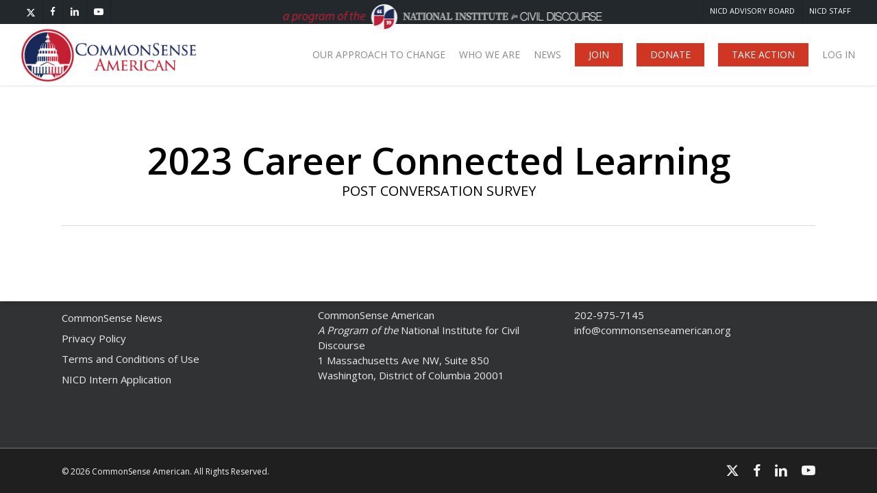

--- FILE ---
content_type: text/html; charset=UTF-8
request_url: https://www.commonsenseamerican.org/2023-take-action/career-learning-pb-2023-1/post-convo-survey/
body_size: 49707
content:
<!doctype html>
<html lang="en-US" class="no-js">
<head> <script type="text/javascript">
/* <![CDATA[ */
var gform;gform||(document.addEventListener("gform_main_scripts_loaded",function(){gform.scriptsLoaded=!0}),document.addEventListener("gform/theme/scripts_loaded",function(){gform.themeScriptsLoaded=!0}),window.addEventListener("DOMContentLoaded",function(){gform.domLoaded=!0}),gform={domLoaded:!1,scriptsLoaded:!1,themeScriptsLoaded:!1,isFormEditor:()=>"function"==typeof InitializeEditor,callIfLoaded:function(o){return!(!gform.domLoaded||!gform.scriptsLoaded||!gform.themeScriptsLoaded&&!gform.isFormEditor()||(gform.isFormEditor()&&console.warn("The use of gform.initializeOnLoaded() is deprecated in the form editor context and will be removed in Gravity Forms 3.1."),o(),0))},initializeOnLoaded:function(o){gform.callIfLoaded(o)||(document.addEventListener("gform_main_scripts_loaded",()=>{gform.scriptsLoaded=!0,gform.callIfLoaded(o)}),document.addEventListener("gform/theme/scripts_loaded",()=>{gform.themeScriptsLoaded=!0,gform.callIfLoaded(o)}),window.addEventListener("DOMContentLoaded",()=>{gform.domLoaded=!0,gform.callIfLoaded(o)}))},hooks:{action:{},filter:{}},addAction:function(o,r,e,t){gform.addHook("action",o,r,e,t)},addFilter:function(o,r,e,t){gform.addHook("filter",o,r,e,t)},doAction:function(o){gform.doHook("action",o,arguments)},applyFilters:function(o){return gform.doHook("filter",o,arguments)},removeAction:function(o,r){gform.removeHook("action",o,r)},removeFilter:function(o,r,e){gform.removeHook("filter",o,r,e)},addHook:function(o,r,e,t,n){null==gform.hooks[o][r]&&(gform.hooks[o][r]=[]);var d=gform.hooks[o][r];null==n&&(n=r+"_"+d.length),gform.hooks[o][r].push({tag:n,callable:e,priority:t=null==t?10:t})},doHook:function(r,o,e){var t;if(e=Array.prototype.slice.call(e,1),null!=gform.hooks[r][o]&&((o=gform.hooks[r][o]).sort(function(o,r){return o.priority-r.priority}),o.forEach(function(o){"function"!=typeof(t=o.callable)&&(t=window[t]),"action"==r?t.apply(null,e):e[0]=t.apply(null,e)})),"filter"==r)return e[0]},removeHook:function(o,r,t,n){var e;null!=gform.hooks[o][r]&&(e=(e=gform.hooks[o][r]).filter(function(o,r,e){return!!(null!=n&&n!=o.tag||null!=t&&t!=o.priority)}),gform.hooks[o][r]=e)}});
/* ]]> */
</script>
<meta charset="UTF-8"><script>if(navigator.userAgent.match(/MSIE|Internet Explorer/i)||navigator.userAgent.match(/Trident\/7\..*?rv:11/i)){var href=document.location.href;if(!href.match(/[?&]nowprocket/)){if(href.indexOf("?")==-1){if(href.indexOf("#")==-1){document.location.href=href+"?nowprocket=1"}else{document.location.href=href.replace("#","?nowprocket=1#")}}else{if(href.indexOf("#")==-1){document.location.href=href+"&nowprocket=1"}else{document.location.href=href.replace("#","&nowprocket=1#")}}}}</script><script>(()=>{class RocketLazyLoadScripts{constructor(){this.v="2.0.0",this.userEvents=["keydown","keyup","mousedown","mouseup","mousemove","mouseover","mouseenter","mouseout","mouseleave","touchmove","touchstart","touchend","touchcancel","wheel","click","dblclick","input","visibilitychange"],this.attributeEvents=["onblur","onclick","oncontextmenu","ondblclick","onfocus","onmousedown","onmouseenter","onmouseleave","onmousemove","onmouseout","onmouseover","onmouseup","onmousewheel","onscroll","onsubmit"]}async t(){this.i(),this.o(),/iP(ad|hone)/.test(navigator.userAgent)&&this.h(),this.u(),this.l(this),this.m(),this.k(this),this.p(this),this._(),await Promise.all([this.R(),this.L()]),this.lastBreath=Date.now(),this.S(this),this.P(),this.D(),this.O(),this.M(),await this.C(this.delayedScripts.normal),await this.C(this.delayedScripts.defer),await this.C(this.delayedScripts.async),this.T("domReady"),await this.F(),await this.j(),await this.I(),this.T("windowLoad"),await this.A(),window.dispatchEvent(new Event("rocket-allScriptsLoaded")),this.everythingLoaded=!0,this.lastTouchEnd&&await new Promise((t=>setTimeout(t,500-Date.now()+this.lastTouchEnd))),this.H(),this.T("all"),this.U(),this.W()}i(){this.CSPIssue=sessionStorage.getItem("rocketCSPIssue"),document.addEventListener("securitypolicyviolation",(t=>{this.CSPIssue||"script-src-elem"!==t.violatedDirective||"data"!==t.blockedURI||(this.CSPIssue=!0,sessionStorage.setItem("rocketCSPIssue",!0))}),{isRocket:!0})}o(){window.addEventListener("pageshow",(t=>{this.persisted=t.persisted,this.realWindowLoadedFired=!0}),{isRocket:!0}),window.addEventListener("pagehide",(()=>{this.onFirstUserAction=null}),{isRocket:!0})}h(){let t;function e(e){t=e}window.addEventListener("touchstart",e,{isRocket:!0}),window.addEventListener("touchend",(function i(o){Math.abs(o.changedTouches[0].pageX-t.changedTouches[0].pageX)<10&&Math.abs(o.changedTouches[0].pageY-t.changedTouches[0].pageY)<10&&o.timeStamp-t.timeStamp<200&&(o.target.dispatchEvent(new PointerEvent("click",{target:o.target,bubbles:!0,cancelable:!0})),event.preventDefault(),window.removeEventListener("touchstart",e,{isRocket:!0}),window.removeEventListener("touchend",i,{isRocket:!0}))}),{isRocket:!0})}q(t){this.userActionTriggered||("mousemove"!==t.type||this.firstMousemoveIgnored?"keyup"===t.type||"mouseover"===t.type||"mouseout"===t.type||(this.userActionTriggered=!0,this.onFirstUserAction&&this.onFirstUserAction()):this.firstMousemoveIgnored=!0),"click"===t.type&&t.preventDefault(),this.savedUserEvents.length>0&&(t.stopPropagation(),t.stopImmediatePropagation()),"touchstart"===this.lastEvent&&"touchend"===t.type&&(this.lastTouchEnd=Date.now()),"click"===t.type&&(this.lastTouchEnd=0),this.lastEvent=t.type,this.savedUserEvents.push(t)}u(){this.savedUserEvents=[],this.userEventHandler=this.q.bind(this),this.userEvents.forEach((t=>window.addEventListener(t,this.userEventHandler,{passive:!1,isRocket:!0})))}U(){this.userEvents.forEach((t=>window.removeEventListener(t,this.userEventHandler,{passive:!1,isRocket:!0}))),this.savedUserEvents.forEach((t=>{t.target.dispatchEvent(new window[t.constructor.name](t.type,t))}))}m(){this.eventsMutationObserver=new MutationObserver((t=>{const e="return false";for(const i of t){if("attributes"===i.type){const t=i.target.getAttribute(i.attributeName);t&&t!==e&&(i.target.setAttribute("data-rocket-"+i.attributeName,t),i.target.setAttribute(i.attributeName,e))}"childList"===i.type&&i.addedNodes.forEach((t=>{if(t.nodeType===Node.ELEMENT_NODE)for(const i of t.attributes)this.attributeEvents.includes(i.name)&&i.value&&""!==i.value&&(t.setAttribute("data-rocket-"+i.name,i.value),t.setAttribute(i.name,e))}))}})),this.eventsMutationObserver.observe(document,{subtree:!0,childList:!0,attributeFilter:this.attributeEvents})}H(){this.eventsMutationObserver.disconnect(),this.attributeEvents.forEach((t=>{document.querySelectorAll("[data-rocket-"+t+"]").forEach((e=>{e.setAttribute(t,e.getAttribute("data-rocket-"+t)),e.removeAttribute("data-rocket-"+t)}))}))}k(t){Object.defineProperty(HTMLElement.prototype,"onclick",{get(){return this.rocketonclick},set(e){this.rocketonclick=e,this.setAttribute(t.everythingLoaded?"onclick":"data-rocket-onclick","this.rocketonclick(event)")}})}S(t){function e(e,i){let o=e[i];e[i]=null,Object.defineProperty(e,i,{get:()=>o,set(s){t.everythingLoaded?o=s:e["rocket"+i]=o=s}})}e(document,"onreadystatechange"),e(window,"onload"),e(window,"onpageshow");try{Object.defineProperty(document,"readyState",{get:()=>t.rocketReadyState,set(e){t.rocketReadyState=e},configurable:!0}),document.readyState="loading"}catch(t){console.log("WPRocket DJE readyState conflict, bypassing")}}l(t){this.originalAddEventListener=EventTarget.prototype.addEventListener,this.originalRemoveEventListener=EventTarget.prototype.removeEventListener,this.savedEventListeners=[],EventTarget.prototype.addEventListener=function(e,i,o){o&&o.isRocket||!t.B(e,this)&&!t.userEvents.includes(e)||t.B(e,this)&&!t.userActionTriggered||e.startsWith("rocket-")?t.originalAddEventListener.call(this,e,i,o):t.savedEventListeners.push({target:this,remove:!1,type:e,func:i,options:o})},EventTarget.prototype.removeEventListener=function(e,i,o){o&&o.isRocket||!t.B(e,this)&&!t.userEvents.includes(e)||t.B(e,this)&&!t.userActionTriggered||e.startsWith("rocket-")?t.originalRemoveEventListener.call(this,e,i,o):t.savedEventListeners.push({target:this,remove:!0,type:e,func:i,options:o})}}T(t){"all"===t&&(EventTarget.prototype.addEventListener=this.originalAddEventListener,EventTarget.prototype.removeEventListener=this.originalRemoveEventListener),this.savedEventListeners=this.savedEventListeners.filter((e=>{let i=e.type,o=e.target||window;return"domReady"===t&&"DOMContentLoaded"!==i&&"readystatechange"!==i||("windowLoad"===t&&"load"!==i&&"readystatechange"!==i&&"pageshow"!==i||(this.B(i,o)&&(i="rocket-"+i),e.remove?o.removeEventListener(i,e.func,e.options):o.addEventListener(i,e.func,e.options),!1))}))}p(t){let e;function i(e){return t.everythingLoaded?e:e.split(" ").map((t=>"load"===t||t.startsWith("load.")?"rocket-jquery-load":t)).join(" ")}function o(o){function s(e){const s=o.fn[e];o.fn[e]=o.fn.init.prototype[e]=function(){return this[0]===window&&t.userActionTriggered&&("string"==typeof arguments[0]||arguments[0]instanceof String?arguments[0]=i(arguments[0]):"object"==typeof arguments[0]&&Object.keys(arguments[0]).forEach((t=>{const e=arguments[0][t];delete arguments[0][t],arguments[0][i(t)]=e}))),s.apply(this,arguments),this}}o&&o.fn&&!t.allJQueries.includes(o)&&(o.fn.ready=o.fn.init.prototype.ready=function(e){return!t.realDomReadyFired||t.userActionTriggered&&!t.fauxDomReadyFired?document.addEventListener("DOMContentLoaded",(()=>e.bind(document)(o))):parseInt(o.fn.jquery)>2?setTimeout((()=>e.bind(document)(o))):e.bind(document)(o),o([])},s("on"),s("one"),s("off"),t.allJQueries.push(o)),e=o}t.allJQueries=[],o(window.jQuery),Object.defineProperty(window,"jQuery",{get:()=>e,set(t){o(t)}})}P(){const t=new Map;document.write=document.writeln=function(e){const i=document.currentScript,o=document.createRange(),s=i.parentElement;let n=t.get(i);void 0===n&&(n=i.nextSibling,t.set(i,n));const a=document.createDocumentFragment();o.setStart(a,0),a.appendChild(o.createContextualFragment(e)),s.insertBefore(a,n)}}async R(){return new Promise((t=>{this.userActionTriggered?t():this.onFirstUserAction=t}))}async L(){return new Promise((t=>{document.addEventListener("DOMContentLoaded",(()=>{this.realDomReadyFired=!0,t()}),{isRocket:!0})}))}async I(){return this.realWindowLoadedFired?Promise.resolve():new Promise((t=>{window.addEventListener("load",t,{isRocket:!0})}))}M(){this.pendingScripts=[];this.scriptsMutationObserver=new MutationObserver((t=>{for(const e of t)e.addedNodes.forEach((t=>{"SCRIPT"!==t.tagName||t.noModule||t.isWPRocket||this.pendingScripts.push({script:t,promise:new Promise((e=>{const i=()=>{const i=this.pendingScripts.findIndex((e=>e.script===t));i>=0&&this.pendingScripts.splice(i,1),e()};t.addEventListener("load",i,{isRocket:!0}),t.addEventListener("error",i,{isRocket:!0}),setTimeout(i,1e3)}))})}))})),this.scriptsMutationObserver.observe(document,{childList:!0,subtree:!0})}async j(){await this.J(),this.pendingScripts.length?(await this.pendingScripts[0].promise,await this.j()):this.scriptsMutationObserver.disconnect()}D(){this.delayedScripts={normal:[],async:[],defer:[]},document.querySelectorAll("script[type$=rocketlazyloadscript]").forEach((t=>{t.hasAttribute("data-rocket-src")?t.hasAttribute("async")&&!1!==t.async?this.delayedScripts.async.push(t):t.hasAttribute("defer")&&!1!==t.defer||"module"===t.getAttribute("data-rocket-type")?this.delayedScripts.defer.push(t):this.delayedScripts.normal.push(t):this.delayedScripts.normal.push(t)}))}async _(){await this.L();let t=[];document.querySelectorAll("script[type$=rocketlazyloadscript][data-rocket-src]").forEach((e=>{let i=e.getAttribute("data-rocket-src");if(i&&!i.startsWith("data:")){i.startsWith("//")&&(i=location.protocol+i);try{const o=new URL(i).origin;o!==location.origin&&t.push({src:o,crossOrigin:e.crossOrigin||"module"===e.getAttribute("data-rocket-type")})}catch(t){}}})),t=[...new Map(t.map((t=>[JSON.stringify(t),t]))).values()],this.N(t,"preconnect")}async $(t){if(await this.G(),!0!==t.noModule||!("noModule"in HTMLScriptElement.prototype))return new Promise((e=>{let i;function o(){(i||t).setAttribute("data-rocket-status","executed"),e()}try{if(navigator.userAgent.includes("Firefox/")||""===navigator.vendor||this.CSPIssue)i=document.createElement("script"),[...t.attributes].forEach((t=>{let e=t.nodeName;"type"!==e&&("data-rocket-type"===e&&(e="type"),"data-rocket-src"===e&&(e="src"),i.setAttribute(e,t.nodeValue))})),t.text&&(i.text=t.text),t.nonce&&(i.nonce=t.nonce),i.hasAttribute("src")?(i.addEventListener("load",o,{isRocket:!0}),i.addEventListener("error",(()=>{i.setAttribute("data-rocket-status","failed-network"),e()}),{isRocket:!0}),setTimeout((()=>{i.isConnected||e()}),1)):(i.text=t.text,o()),i.isWPRocket=!0,t.parentNode.replaceChild(i,t);else{const i=t.getAttribute("data-rocket-type"),s=t.getAttribute("data-rocket-src");i?(t.type=i,t.removeAttribute("data-rocket-type")):t.removeAttribute("type"),t.addEventListener("load",o,{isRocket:!0}),t.addEventListener("error",(i=>{this.CSPIssue&&i.target.src.startsWith("data:")?(console.log("WPRocket: CSP fallback activated"),t.removeAttribute("src"),this.$(t).then(e)):(t.setAttribute("data-rocket-status","failed-network"),e())}),{isRocket:!0}),s?(t.fetchPriority="high",t.removeAttribute("data-rocket-src"),t.src=s):t.src="data:text/javascript;base64,"+window.btoa(unescape(encodeURIComponent(t.text)))}}catch(i){t.setAttribute("data-rocket-status","failed-transform"),e()}}));t.setAttribute("data-rocket-status","skipped")}async C(t){const e=t.shift();return e?(e.isConnected&&await this.$(e),this.C(t)):Promise.resolve()}O(){this.N([...this.delayedScripts.normal,...this.delayedScripts.defer,...this.delayedScripts.async],"preload")}N(t,e){this.trash=this.trash||[];let i=!0;var o=document.createDocumentFragment();t.forEach((t=>{const s=t.getAttribute&&t.getAttribute("data-rocket-src")||t.src;if(s&&!s.startsWith("data:")){const n=document.createElement("link");n.href=s,n.rel=e,"preconnect"!==e&&(n.as="script",n.fetchPriority=i?"high":"low"),t.getAttribute&&"module"===t.getAttribute("data-rocket-type")&&(n.crossOrigin=!0),t.crossOrigin&&(n.crossOrigin=t.crossOrigin),t.integrity&&(n.integrity=t.integrity),t.nonce&&(n.nonce=t.nonce),o.appendChild(n),this.trash.push(n),i=!1}})),document.head.appendChild(o)}W(){this.trash.forEach((t=>t.remove()))}async F(){try{document.readyState="interactive"}catch(t){}this.fauxDomReadyFired=!0;try{await this.G(),document.dispatchEvent(new Event("rocket-readystatechange")),await this.G(),document.rocketonreadystatechange&&document.rocketonreadystatechange(),await this.G(),document.dispatchEvent(new Event("rocket-DOMContentLoaded")),await this.G(),window.dispatchEvent(new Event("rocket-DOMContentLoaded"))}catch(t){console.error(t)}}async A(){try{document.readyState="complete"}catch(t){}try{await this.G(),document.dispatchEvent(new Event("rocket-readystatechange")),await this.G(),document.rocketonreadystatechange&&document.rocketonreadystatechange(),await this.G(),window.dispatchEvent(new Event("rocket-load")),await this.G(),window.rocketonload&&window.rocketonload(),await this.G(),this.allJQueries.forEach((t=>t(window).trigger("rocket-jquery-load"))),await this.G();const t=new Event("rocket-pageshow");t.persisted=this.persisted,window.dispatchEvent(t),await this.G(),window.rocketonpageshow&&window.rocketonpageshow({persisted:this.persisted})}catch(t){console.error(t)}}async G(){Date.now()-this.lastBreath>45&&(await this.J(),this.lastBreath=Date.now())}async J(){return document.hidden?new Promise((t=>setTimeout(t))):new Promise((t=>requestAnimationFrame(t)))}B(t,e){return e===document&&"readystatechange"===t||(e===document&&"DOMContentLoaded"===t||(e===window&&"DOMContentLoaded"===t||(e===window&&"load"===t||e===window&&"pageshow"===t)))}static run(){(new RocketLazyLoadScripts).t()}}RocketLazyLoadScripts.run()})();</script>
	
	<meta name="viewport" content="width=device-width, initial-scale=1, maximum-scale=1, user-scalable=0" /><script type="rocketlazyloadscript">
function addLoginPressSocialButton() {
    var rmLoginPressChecked = false;
    // Save the state of the "Remember Me" checkbox
    if (document.getElementById('rememberme') && document.getElementById('rememberme').checked == true) {
        rmLoginPressChecked = true;
    }

    var existingContainer = document.querySelector('#loginform .social-networks');
    var loginForm = document.getElementById('loginform');
    var position = "default"; // Replace this with dynamic logic if needed
    if (existingContainer) {
        // Clone the existing container before removing it
        let $slLoginPressContainer = existingContainer.cloneNode(true);
        existingContainer.remove(); // Safely remove the original container
		const separators = $slLoginPressContainer.querySelector('.social-sep');

        if (position === 'default' && existingContainer.querySelector('.lpsl-login-text')) {
            loginForm.append($slLoginPressContainer);
        } else if (position === 'below' && existingContainer.querySelector('.lpsl-login-text')) {
            loginForm.append($slLoginPressContainer);
            let gap = '20px'; // Larger gap for default
            $slLoginPressContainer.style.marginTop = gap;
    		separators.remove();
        } else if(position === 'above' && existingContainer.querySelector('.lpsl-login-text')){
			separators.remove();
			loginForm.prepend($slLoginPressContainer);
		} else if (position === 'above_separator' && existingContainer.querySelector('.lpsl-login-text')) {
    		separators.remove();
			loginForm.prepend(separators);
			loginForm.prepend($slLoginPressContainer);
        }
    }

    // Restore "Remember Me" checkbox state
    if (rmLoginPressChecked !== false) {
        document.getElementById('rememberme').setAttribute('checked', rmLoginPressChecked);
    }
};

function addLoginPressSocialButtonRegister() {
    var existingContainer = document.querySelector('#registerform .social-networks');
    var registerForm = document.getElementById('registerform');
    var position = "default"; // Replace this with dynamic logic if needed
    if (existingContainer) {
        // Clone the existing container before removing it
        let $slLoginPressContainer = existingContainer.cloneNode(true);
        existingContainer.remove(); // Safely remove the original container
		const separators = $slLoginPressContainer.querySelector('.social-sep');
        if (position === 'default' && existingContainer.querySelector('.lpsl-login-text')) {
            registerForm.append($slLoginPressContainer);
        } else if (position === 'below' && existingContainer.querySelector('.lpsl-login-text')) {
            registerForm.append($slLoginPressContainer);
            let gap = '20px'; // Larger gap for default
            $slLoginPressContainer.style.marginTop = gap;
    		separators.remove();
        } else if(position === 'above' && existingContainer.querySelector('.lpsl-login-text')){
			separators.remove();
			registerForm.prepend($slLoginPressContainer);
		} else if (position === 'above_separator' && existingContainer.querySelector('.lpsl-login-text')) {
    		separators.remove();
			registerForm.prepend(separators);
			registerForm.prepend($slLoginPressContainer);
        }
    }
};
document.addEventListener('DOMContentLoaded', function () {
    // Check for the presence of the login form elements after DOM has loaded
    if (document.getElementById('rememberme') || document.querySelector('loginpress-login-widget #loginform')) {
        addLoginPressSocialButton();
    } 
	// if (document.querySelector('loginpress-login-widget #registerform')) {
        addLoginPressSocialButtonRegister();
    // }
});
</script>
<meta name='robots' content='index, follow, max-image-preview:large, max-snippet:-1, max-video-preview:-1' />
	<style>img:is([sizes="auto" i], [sizes^="auto," i]) { contain-intrinsic-size: 3000px 1500px }</style>
	
	<!-- This site is optimized with the Yoast SEO Premium plugin v26.3 (Yoast SEO v26.3) - https://yoast.com/wordpress/plugins/seo/ -->
	<title>Post Convo Survey - CommonSense American</title><link rel="preload" data-rocket-preload as="style" href="https://fonts.googleapis.com/css?family=Open%20Sans%3A300%2C400%2C600%2C700&subset=latin%2Clatin-ext&display=swap" /><link rel="stylesheet" href="https://fonts.googleapis.com/css?family=Open%20Sans%3A300%2C400%2C600%2C700&subset=latin%2Clatin-ext&display=swap" media="print" onload="this.media='all'" /><noscript><link rel="stylesheet" href="https://fonts.googleapis.com/css?family=Open%20Sans%3A300%2C400%2C600%2C700&subset=latin%2Clatin-ext&display=swap" /></noscript><link rel="preload" data-rocket-preload as="style" href="https://fonts.googleapis.com/css2?family=Inter%3Awght%40400%3B500%3B600%3B700&ver=6.8.3&display=swap" /><link rel="stylesheet" href="https://fonts.googleapis.com/css2?family=Inter%3Awght%40400%3B500%3B600%3B700&ver=6.8.3&display=swap" media="print" onload="this.media='all'" /><noscript><link rel="stylesheet" href="https://fonts.googleapis.com/css2?family=Inter%3Awght%40400%3B500%3B600%3B700&ver=6.8.3&display=swap" /></noscript>
	<link rel="canonical" href="https://www.commonsenseamerican.org/2023-take-action/career-learning-pb-2023-1/post-convo-survey/" />
	<meta property="og:locale" content="en_US" />
	<meta property="og:type" content="article" />
	<meta property="og:title" content="Post Convo Survey" />
	<meta property="og:url" content="https://www.commonsenseamerican.org/2023-take-action/career-learning-pb-2023-1/post-convo-survey/" />
	<meta property="og:site_name" content="CommonSense American" />
	<meta property="article:publisher" content="https://www.facebook.com/NationalInstituteForCivilDiscourse" />
	<meta property="article:modified_time" content="2024-03-22T14:36:57+00:00" />
	<meta property="og:image" content="https://www.commonsenseamerican.org/wp-content/uploads/2019/08/CSA-LogoLight-Lg-v3.png" />
	<meta property="og:image:width" content="522" />
	<meta property="og:image:height" content="157" />
	<meta property="og:image:type" content="image/png" />
	<meta name="twitter:card" content="summary_large_image" />
	<meta name="twitter:site" content="@NICDInstitute" />
	<meta name="twitter:label1" content="Est. reading time" />
	<meta name="twitter:data1" content="1 minute" />
	<script type="application/ld+json" class="yoast-schema-graph">{"@context":"https://schema.org","@graph":[{"@type":"WebPage","@id":"https://www.commonsenseamerican.org/2023-take-action/career-learning-pb-2023-1/post-convo-survey/","url":"https://www.commonsenseamerican.org/2023-take-action/career-learning-pb-2023-1/post-convo-survey/","name":"Post Convo Survey - CommonSense American","isPartOf":{"@id":"https://www.commonsenseamerican.org/#website"},"datePublished":"2023-12-23T16:58:40+00:00","dateModified":"2024-03-22T14:36:57+00:00","breadcrumb":{"@id":"https://www.commonsenseamerican.org/2023-take-action/career-learning-pb-2023-1/post-convo-survey/#breadcrumb"},"inLanguage":"en-US","potentialAction":[{"@type":"ReadAction","target":["https://www.commonsenseamerican.org/2023-take-action/career-learning-pb-2023-1/post-convo-survey/"]}]},{"@type":"BreadcrumbList","@id":"https://www.commonsenseamerican.org/2023-take-action/career-learning-pb-2023-1/post-convo-survey/#breadcrumb","itemListElement":[{"@type":"ListItem","position":1,"name":"Home","item":"https://www.commonsenseamerican.org/"},{"@type":"ListItem","position":2,"name":"2023-Take Action","item":"https://www.commonsenseamerican.org/2023-take-action/"},{"@type":"ListItem","position":3,"name":"Career Connected Learning (PB-2023-1)","item":"https://www.commonsenseamerican.org/2023-take-action/career-learning-pb-2023-1/"},{"@type":"ListItem","position":4,"name":"Post Convo Survey"}]},{"@type":"WebSite","@id":"https://www.commonsenseamerican.org/#website","url":"https://www.commonsenseamerican.org/","name":"CommonSense American","description":"Government by the People","publisher":{"@id":"https://www.commonsenseamerican.org/#organization"},"potentialAction":[{"@type":"SearchAction","target":{"@type":"EntryPoint","urlTemplate":"https://www.commonsenseamerican.org/?s={search_term_string}"},"query-input":{"@type":"PropertyValueSpecification","valueRequired":true,"valueName":"search_term_string"}}],"inLanguage":"en-US"},{"@type":"Organization","@id":"https://www.commonsenseamerican.org/#organization","name":"Common Sense American","url":"https://www.commonsenseamerican.org/","logo":{"@type":"ImageObject","inLanguage":"en-US","@id":"https://www.commonsenseamerican.org/#/schema/logo/image/","url":"https://www.commonsenseamerican.org/wp-content/uploads/2019/08/CSA-LogoLight-Lg-v3.png","contentUrl":"https://www.commonsenseamerican.org/wp-content/uploads/2019/08/CSA-LogoLight-Lg-v3.png","width":522,"height":157,"caption":"Common Sense American"},"image":{"@id":"https://www.commonsenseamerican.org/#/schema/logo/image/"},"sameAs":["https://www.facebook.com/NationalInstituteForCivilDiscourse","https://x.com/NICDInstitute","https://www.linkedin.com/company/commonsense-american/about/","https://www.youtube.com/channel/UC2fdd2M5TDb9QmIDidQ151g"]}]}</script>
	<!-- / Yoast SEO Premium plugin. -->


<link rel='dns-prefetch' href='//www.googletagmanager.com' />
<link rel='dns-prefetch' href='//fonts.googleapis.com' />
<link rel='dns-prefetch' href='//cdnjs.cloudflare.com' />
<link href='https://fonts.gstatic.com' crossorigin rel='preconnect' />
<link rel="alternate" type="application/rss+xml" title="CommonSense American &raquo; Feed" href="https://www.commonsenseamerican.org/feed/" />
<link rel="preload" href="https://www.commonsenseamerican.org/wp-content/themes/salient/css/fonts/icomoon.woff?v=1.6" as="font" type="font/woff" crossorigin="anonymous">
<style id='givewp-campaign-comments-block-style-inline-css' type='text/css'>
.givewp-campaign-comment-block-card{display:flex;gap:var(--givewp-spacing-3);padding:var(--givewp-spacing-4) 0}.givewp-campaign-comment-block-card__avatar{align-items:center;border-radius:50%;display:flex;height:40px;justify-content:center;width:40px}.givewp-campaign-comment-block-card__avatar img{align-items:center;border-radius:50%;display:flex;height:auto;justify-content:center;min-width:40px;width:100%}.givewp-campaign-comment-block-card__donor-name{color:var(--givewp-neutral-700);font-size:1rem;font-weight:600;line-height:1.5;margin:0;text-align:left}.givewp-campaign-comment-block-card__details{align-items:center;color:var(--givewp-neutral-400);display:flex;font-size:.875rem;font-weight:500;gap:var(--givewp-spacing-2);height:auto;line-height:1.43;margin:2px 0 var(--givewp-spacing-3) 0;text-align:left}.givewp-campaign-comment-block-card__comment{color:var(--givewp-neutral-700);font-size:1rem;line-height:1.5;margin:0;text-align:left}.givewp-campaign-comment-block-card__read-more{background:none;border:none;color:var(--givewp-blue-500);cursor:pointer;font-size:.875rem;line-height:1.43;outline:none;padding:0}
.givewp-campaign-comments-block-empty-state{align-items:center;background-color:var(--givewp-shades-white);border:1px solid var(--givewp-neutral-50);border-radius:.5rem;display:flex;flex-direction:column;justify-content:center;padding:var(--givewp-spacing-6)}.givewp-campaign-comments-block-empty-state__details{align-items:center;display:flex;flex-direction:column;gap:var(--givewp-spacing-1);justify-content:center;margin:.875rem 0}.givewp-campaign-comments-block-empty-state__title{color:var(--givewp-neutral-700);font-size:1rem;font-weight:500;margin:0}.givewp-campaign-comments-block-empty-state__description{color:var(--givewp-neutral-700);font-size:.875rem;line-height:1.43;margin:0}
.givewp-campaign-comment-block{background-color:var(--givewp-shades-white);display:flex;flex-direction:column;gap:var(--givewp-spacing-2);padding:var(--givewp-spacing-6) 0}.givewp-campaign-comment-block__title{color:var(--givewp-neutral-900);font-size:18px;font-weight:600;line-height:1.56;margin:0;text-align:left}.givewp-campaign-comment-block__cta{align-items:center;background-color:var(--givewp-neutral-50);border-radius:4px;color:var(--giewp-neutral-500);display:flex;font-size:14px;font-weight:600;gap:8px;height:36px;line-height:1.43;margin:0;padding:var(--givewp-spacing-2) var(--givewp-spacing-4);text-align:left}

</style>
<style id='givewp-campaign-cover-block-style-inline-css' type='text/css'>
.givewp-campaign-selector{border:1px solid #e5e7eb;border-radius:5px;box-shadow:0 2px 4px 0 rgba(0,0,0,.05);display:flex;flex-direction:column;gap:20px;padding:40px 24px}.givewp-campaign-selector__label{padding-bottom:16px}.givewp-campaign-selector__select input[type=text]:focus{border-color:transparent;box-shadow:0 0 0 1px transparent;outline:2px solid transparent}.givewp-campaign-selector__logo{align-self:center}.givewp-campaign-selector__open{background:#2271b1;border:none;border-radius:5px;color:#fff;cursor:pointer;padding:.5rem 1rem}.givewp-campaign-selector__submit{background-color:#27ae60;border:0;border-radius:5px;color:#fff;font-weight:700;outline:none;padding:1rem;text-align:center;transition:.2s;width:100%}.givewp-campaign-selector__submit:disabled{background-color:#f3f4f6;color:#9ca0af}.givewp-campaign-selector__submit:hover:not(:disabled){cursor:pointer;filter:brightness(1.2)}
.givewp-campaign-cover-block__button{align-items:center;border:1px solid #2271b1;border-radius:2px;color:#2271b1;display:flex;justify-content:center;margin-bottom:.5rem;min-height:32px;width:100%}.givewp-campaign-cover-block__image{border-radius:2px;display:flex;flex-grow:1;margin-bottom:.5rem;max-height:4.44rem;-o-object-fit:cover;object-fit:cover;width:100%}.givewp-campaign-cover-block__help-text{color:#4b5563;font-size:.75rem;font-stretch:normal;font-style:normal;font-weight:400;letter-spacing:normal;line-height:1.4;text-align:left}.givewp-campaign-cover-block__edit-campaign-link{align-items:center;display:inline-flex;font-size:.75rem;font-stretch:normal;font-style:normal;font-weight:400;gap:.125rem;line-height:1.4}.givewp-campaign-cover-block__edit-campaign-link svg{fill:currentColor;height:1.25rem;width:1.25rem}.givewp-campaign-cover-block-preview__image{align-items:center;display:flex;height:100%;justify-content:center;width:100%}

</style>
<style id='givewp-campaign-donations-style-inline-css' type='text/css'>
.givewp-campaign-donations-block{padding:1.5rem 0}.givewp-campaign-donations-block *{font-family:Inter,sans-serif}.givewp-campaign-donations-block .givewp-campaign-donations-block__header{align-items:center;display:flex;justify-content:space-between;margin-bottom:.5rem}.givewp-campaign-donations-block .givewp-campaign-donations-block__title{color:var(--givewp-neutral-900);font-size:1.125rem;font-weight:600;line-height:1.56;margin:0}.givewp-campaign-donations-block .givewp-campaign-donations-block__donations{display:grid;gap:.5rem;margin:0;padding:0}.givewp-campaign-donations-block .givewp-campaign-donations-block__donation,.givewp-campaign-donations-block .givewp-campaign-donations-block__empty-state{background-color:var(--givewp-shades-white);border:1px solid var(--givewp-neutral-50);border-radius:.5rem;display:flex;padding:1rem}.givewp-campaign-donations-block .givewp-campaign-donations-block__donation{align-items:center;gap:.75rem}.givewp-campaign-donations-block .givewp-campaign-donations-block__donation-icon{align-items:center;display:flex}.givewp-campaign-donations-block .givewp-campaign-donations-block__donation-icon img{border-radius:100%;height:2.5rem;-o-object-fit:cover;object-fit:cover;width:2.5rem}.givewp-campaign-donations-block .givewp-campaign-donations-block__donation-info{display:flex;flex-direction:column;justify-content:center;row-gap:.25rem}.givewp-campaign-donations-block .givewp-campaign-donations-block__donation-description{color:var(--givewp-neutral-500);font-size:1rem;font-weight:500;line-height:1.5;margin:0}.givewp-campaign-donations-block .givewp-campaign-donations-block__donation-description strong{color:var(--givewp-neutral-700);font-weight:600}.givewp-campaign-donations-block .givewp-campaign-donations-block__donation-date{align-items:center;color:var(--givewp-neutral-400);display:flex;font-size:.875rem;font-weight:500;line-height:1.43}.givewp-campaign-donations-block .givewp-campaign-donations-block__donation-ribbon{align-items:center;border-radius:100%;color:#1f2937;display:flex;height:1.25rem;justify-content:center;margin-left:auto;width:1.25rem}.givewp-campaign-donations-block .givewp-campaign-donations-block__donation-ribbon[data-position="1"]{background-color:gold}.givewp-campaign-donations-block .givewp-campaign-donations-block__donation-ribbon[data-position="2"]{background-color:silver}.givewp-campaign-donations-block .givewp-campaign-donations-block__donation-ribbon[data-position="3"]{background-color:#cd7f32;color:#fffaf2}.givewp-campaign-donations-block .givewp-campaign-donations-block__donation-amount{color:var(--givewp-neutral-700);font-size:1.125rem;font-weight:600;line-height:1.56;margin-left:auto}.givewp-campaign-donations-block .givewp-campaign-donations-block__footer{display:flex;justify-content:center;margin-top:.5rem}.givewp-campaign-donations-block .givewp-campaign-donations-block__donate-button button.givewp-donation-form-modal__open,.givewp-campaign-donations-block .givewp-campaign-donations-block__empty-button button.givewp-donation-form-modal__open,.givewp-campaign-donations-block .givewp-campaign-donations-block__load-more-button{background:none!important;border:1px solid var(--givewp-primary-color);border-radius:.5rem;color:var(--givewp-primary-color)!important;font-size:.875rem;font-weight:600;line-height:1.43;padding:.25rem 1rem!important}.givewp-campaign-donations-block .givewp-campaign-donations-block__donate-button button.givewp-donation-form-modal__open:hover,.givewp-campaign-donations-block .givewp-campaign-donations-block__empty-button button.givewp-donation-form-modal__open:hover,.givewp-campaign-donations-block .givewp-campaign-donations-block__load-more-button:hover{background:var(--givewp-primary-color)!important;color:var(--givewp-shades-white)!important}.givewp-campaign-donations-block .givewp-campaign-donations-block__empty-state{align-items:center;flex-direction:column;padding:1.5rem}.givewp-campaign-donations-block .givewp-campaign-donations-block__empty-description,.givewp-campaign-donations-block .givewp-campaign-donations-block__empty-title{color:var(--givewp-neutral-700);margin:0}.givewp-campaign-donations-block .givewp-campaign-donations-block__empty-title{font-size:1rem;font-weight:500;line-height:1.5}.givewp-campaign-donations-block .givewp-campaign-donations-block__empty-description{font-size:.875rem;line-height:1.43;margin-top:.25rem}.givewp-campaign-donations-block .givewp-campaign-donations-block__empty-icon{color:var(--givewp-secondary-color);margin-bottom:.875rem;order:-1}.givewp-campaign-donations-block .givewp-campaign-donations-block__empty-button{margin-top:.875rem}.givewp-campaign-donations-block .givewp-campaign-donations-block__empty-button button.givewp-donation-form-modal__open{border-radius:.25rem;padding:.5rem 1rem!important}

</style>
<link data-minify="1" rel='stylesheet' id='givewp-campaign-donors-style-css' href='https://www.commonsenseamerican.org/wp-content/cache/min/1/wp-content/plugins/give/build/campaignDonorsBlockApp.css?ver=1763412802' type='text/css' media='all' />
<style id='givewp-campaign-form-style-inline-css' type='text/css'>
.givewp-donation-form-modal{outline:none;overflow-y:scroll;padding:1rem;width:100%}.givewp-donation-form-modal[data-entering=true]{animation:modal-fade .3s,modal-zoom .6s}@keyframes modal-fade{0%{opacity:0}to{opacity:1}}@keyframes modal-zoom{0%{transform:scale(.8)}to{transform:scale(1)}}.givewp-donation-form-modal__overlay{align-items:center;background:rgba(0,0,0,.7);display:flex;flex-direction:column;height:var(--visual-viewport-height);justify-content:center;left:0;position:fixed;top:0;width:100vw;z-index:100}.givewp-donation-form-modal__overlay[data-loading=true]{display:none}.givewp-donation-form-modal__overlay[data-entering=true]{animation:modal-fade .3s}.givewp-donation-form-modal__overlay[data-exiting=true]{animation:modal-fade .15s ease-in reverse}.givewp-donation-form-modal__open__spinner{left:50%;line-height:1;position:absolute;top:50%;transform:translate(-50%,-50%);z-index:100}.givewp-donation-form-modal__open{position:relative}.givewp-donation-form-modal__close{background:#e7e8ed;border:1px solid transparent;border-radius:50%;cursor:pointer;display:flex;padding:.75rem;position:fixed;right:25px;top:25px;transition:.2s;width:-moz-fit-content;width:fit-content;z-index:999}.givewp-donation-form-modal__close svg{height:1rem;width:1rem}.givewp-donation-form-modal__close:active,.givewp-donation-form-modal__close:focus,.givewp-donation-form-modal__close:hover{background-color:#caccd7;border:1px solid #caccd7}.admin-bar .givewp-donation-form-modal{margin-top:32px}.admin-bar .givewp-donation-form-modal__close{top:57px}
.givewp-entity-selector{border:1px solid #e5e7eb;border-radius:5px;box-shadow:0 2px 4px 0 rgba(0,0,0,.05);display:flex;flex-direction:column;gap:20px;padding:40px 24px}.givewp-entity-selector__label{padding-bottom:16px}.givewp-entity-selector__select input[type=text]:focus{border-color:transparent;box-shadow:0 0 0 1px transparent;outline:2px solid transparent}.givewp-entity-selector__logo{align-self:center}.givewp-entity-selector__open{background:#2271b1;border:none;border-radius:5px;color:#fff;cursor:pointer;padding:.5rem 1rem}.givewp-entity-selector__submit{background-color:#27ae60;border:0;border-radius:5px;color:#fff;font-weight:700;outline:none;padding:1rem;text-align:center;transition:.2s;width:100%}.givewp-entity-selector__submit:disabled{background-color:#f3f4f6;color:#9ca0af}.givewp-entity-selector__submit:hover:not(:disabled){cursor:pointer;filter:brightness(1.2)}
.givewp-campaign-selector{border:1px solid #e5e7eb;border-radius:5px;box-shadow:0 2px 4px 0 rgba(0,0,0,.05);display:flex;flex-direction:column;gap:20px;padding:40px 24px}.givewp-campaign-selector__label{padding-bottom:16px}.givewp-campaign-selector__select input[type=text]:focus{border-color:transparent;box-shadow:0 0 0 1px transparent;outline:2px solid transparent}.givewp-campaign-selector__logo{align-self:center}.givewp-campaign-selector__open{background:#2271b1;border:none;border-radius:5px;color:#fff;cursor:pointer;padding:.5rem 1rem}.givewp-campaign-selector__submit{background-color:#27ae60;border:0;border-radius:5px;color:#fff;font-weight:700;outline:none;padding:1rem;text-align:center;transition:.2s;width:100%}.givewp-campaign-selector__submit:disabled{background-color:#f3f4f6;color:#9ca0af}.givewp-campaign-selector__submit:hover:not(:disabled){cursor:pointer;filter:brightness(1.2)}
.givewp-donation-form-link,.givewp-donation-form-modal__open{background:var(--givewp-primary-color,#2271b1);border:none;border-radius:5px;color:#fff;cursor:pointer;font-family:-apple-system,BlinkMacSystemFont,Segoe UI,Roboto,Oxygen-Sans,Ubuntu,Cantarell,Helvetica Neue,sans-serif;font-size:1rem;font-weight:500!important;line-height:1.5;padding:.75rem 1.25rem!important;text-decoration:none!important;transition:all .2s ease;width:100%}.givewp-donation-form-link:active,.givewp-donation-form-link:focus,.givewp-donation-form-link:focus-visible,.givewp-donation-form-link:hover,.givewp-donation-form-modal__open:active,.givewp-donation-form-modal__open:focus,.givewp-donation-form-modal__open:focus-visible,.givewp-donation-form-modal__open:hover{background-color:color-mix(in srgb,var(--givewp-primary-color,#2271b1),#000 20%)}.components-input-control__label{width:100%}.wp-block-givewp-campaign-form{position:relative}.wp-block-givewp-campaign-form form[id*=give-form] #give-gateway-radio-list>li input[type=radio]{display:inline-block}.wp-block-givewp-campaign-form iframe{pointer-events:none;width:100%!important}.give-change-donation-form-btn svg{margin-top:3px}.givewp-default-form-toggle{margin-top:var(--givewp-spacing-4)}

</style>
<style id='givewp-campaign-goal-style-inline-css' type='text/css'>
.givewp-campaign-goal{display:flex;flex-direction:column;gap:.5rem;padding-bottom:1rem}.givewp-campaign-goal__container{display:flex;flex-direction:row;justify-content:space-between}.givewp-campaign-goal__container-item{display:flex;flex-direction:column;gap:.2rem}.givewp-campaign-goal__container-item span{color:var(--givewp-neutral-500);font-size:12px;font-weight:600;letter-spacing:.48px;line-height:1.5;text-transform:uppercase}.givewp-campaign-goal__container-item strong{color:var(--givewp-neutral-900);font-size:20px;font-weight:600;line-height:1.6}.givewp-campaign-goal__progress-bar{display:flex}.givewp-campaign-goal__progress-bar-container{background-color:#f2f2f2;border-radius:14px;box-shadow:inset 0 1px 4px 0 rgba(0,0,0,.09);display:flex;flex-grow:1;height:8px}.givewp-campaign-goal__progress-bar-progress{background:var(--givewp-secondary-color,#2d802f);border-radius:14px;box-shadow:inset 0 1px 4px 0 rgba(0,0,0,.09);display:flex;height:8px}

</style>
<style id='givewp-campaign-stats-block-style-inline-css' type='text/css'>
.givewp-campaign-stats-block span{color:var(--givewp-neutral-500);display:block;font-size:12px;font-weight:600;letter-spacing:.48px;line-height:1.5;margin-bottom:2px;text-align:left;text-transform:uppercase}.givewp-campaign-stats-block strong{color:var(--givewp-neutral-900);font-size:20px;font-weight:600;letter-spacing:normal;line-height:1.6}

</style>
<style id='givewp-campaign-donate-button-style-inline-css' type='text/css'>
.givewp-donation-form-link,.givewp-donation-form-modal__open{background:var(--givewp-primary-color,#2271b1);border:none;border-radius:5px;color:#fff;cursor:pointer;font-family:-apple-system,BlinkMacSystemFont,Segoe UI,Roboto,Oxygen-Sans,Ubuntu,Cantarell,Helvetica Neue,sans-serif;font-size:1rem;font-weight:500!important;line-height:1.5;padding:.75rem 1.25rem!important;text-decoration:none!important;transition:all .2s ease;width:100%}.givewp-donation-form-link:active,.givewp-donation-form-link:focus,.givewp-donation-form-link:focus-visible,.givewp-donation-form-link:hover,.givewp-donation-form-modal__open:active,.givewp-donation-form-modal__open:focus,.givewp-donation-form-modal__open:focus-visible,.givewp-donation-form-modal__open:hover{background-color:color-mix(in srgb,var(--givewp-primary-color,#2271b1),#000 20%)}.give-change-donation-form-btn svg{margin-top:3px}.givewp-default-form-toggle{margin-top:var(--givewp-spacing-4)}

</style>
<link data-minify="1" rel='stylesheet' id='ihc_front_end_style-css' href='https://www.commonsenseamerican.org/wp-content/cache/background-css/1/www.commonsenseamerican.org/wp-content/cache/min/1/wp-content/plugins/indeed-membership-pro/assets/css/style.min.css?ver=1763412801&wpr_t=1768426796' type='text/css' media='all' />
<link data-minify="1" rel='stylesheet' id='ihc_templates_style-css' href='https://www.commonsenseamerican.org/wp-content/cache/background-css/1/www.commonsenseamerican.org/wp-content/cache/min/1/wp-content/plugins/indeed-membership-pro/assets/css/templates.min.css?ver=1763412801&wpr_t=1768426796' type='text/css' media='all' />
<link data-minify="1" rel='stylesheet' id='give-styles-css' href='https://www.commonsenseamerican.org/wp-content/cache/background-css/1/www.commonsenseamerican.org/wp-content/cache/min/1/wp-content/plugins/give/build/assets/dist/css/give.css?ver=1763412801&wpr_t=1768426796' type='text/css' media='all' />
<link data-minify="1" rel='stylesheet' id='give-donation-summary-style-frontend-css' href='https://www.commonsenseamerican.org/wp-content/cache/min/1/wp-content/plugins/give/build/assets/dist/css/give-donation-summary.css?ver=1763412801' type='text/css' media='all' />
<link data-minify="1" rel='stylesheet' id='givewp-design-system-foundation-css' href='https://www.commonsenseamerican.org/wp-content/cache/min/1/wp-content/plugins/give/build/assets/dist/css/design-system/foundation.css?ver=1763412801' type='text/css' media='all' />
<link data-minify="1" rel='stylesheet' id='give_ffm_frontend_styles-css' href='https://www.commonsenseamerican.org/wp-content/cache/min/1/wp-content/plugins/give-form-field-manager/assets/dist/css/give-ffm-frontend.css?ver=1763412801' type='text/css' media='all' />
<link data-minify="1" rel='stylesheet' id='give_ffm_datepicker_styles-css' href='https://www.commonsenseamerican.org/wp-content/cache/background-css/1/www.commonsenseamerican.org/wp-content/cache/min/1/wp-content/plugins/give-form-field-manager/assets/dist/css/give-ffm-datepicker.css?ver=1763412801&wpr_t=1768426796' type='text/css' media='all' />
<link data-minify="1" rel='stylesheet' id='acwpb-charts-css' href='https://www.commonsenseamerican.org/wp-content/cache/min/1/wp-content/plugins/rrj-advanced-charts/assets/css/front.css?ver=1763412801' type='text/css' media='all' />
<style id='acwpb-charts-inline-css' type='text/css'>
.acwpb-legends{font-family:-apple-system, BlinkMacSystemFont, "Segoe UI", Roboto, "Helvetica Neue", Arial, sans-serif;}
</style>
<link data-minify="1" rel='stylesheet' id='loginpress-login-widget-style-css' href='https://www.commonsenseamerican.org/wp-content/cache/min/1/wp-content/plugins/loginpress-pro/addons/login-widget/assets/css/style.css?ver=1763412801' type='text/css' media='all' />
<style id='loginpress-login-widget-style-inline-css' type='text/css'>

                .loginpress-login-widget .loginpress_widget_error{
                  background-color: #fbb1b7;
                  color: #ae121e;
                }
</style>
<link data-minify="1" rel='stylesheet' id='font-awesome-css' href='https://www.commonsenseamerican.org/wp-content/cache/min/1/ajax/libs/font-awesome/4.7.0/css/font-awesome.min.css?ver=1763412801' type='text/css' media='all' />
<link data-minify="1" rel='stylesheet' id='loginpress-social-login-css' href='https://www.commonsenseamerican.org/wp-content/cache/min/1/wp-content/plugins/loginpress-pro/addons/social-login/assets/css/login.css?ver=1763412801' type='text/css' media='all' />
<link rel='stylesheet' id='give_recurring_css-css' href='https://www.commonsenseamerican.org/wp-content/cache/background-css/1/www.commonsenseamerican.org/wp-content/plugins/give-recurring/assets/css/give-recurring.min.css?ver=2.16.0&wpr_t=1768426796' type='text/css' media='all' />
<link data-minify="1" rel='stylesheet' id='salient-grid-system-css' href='https://www.commonsenseamerican.org/wp-content/cache/min/1/wp-content/themes/salient/css/build/grid-system.css?ver=1763412802' type='text/css' media='all' />
<link data-minify="1" rel='stylesheet' id='main-styles-css' href='https://www.commonsenseamerican.org/wp-content/cache/background-css/1/www.commonsenseamerican.org/wp-content/cache/min/1/wp-content/themes/salient/css/build/style.css?ver=1763412801&wpr_t=1768426796' type='text/css' media='all' />
<style id='main-styles-inline-css' type='text/css'>
@media only screen and (max-width:999px){#ajax-content-wrap .top-level .nectar-post-grid[data-animation*="fade"] .nectar-post-grid-item,#ajax-content-wrap .top-level .nectar-post-grid[data-animation="zoom-out-reveal"] .nectar-post-grid-item *:not(.content):not(.bg-overlay),#ajax-content-wrap .top-level .nectar-post-grid[data-animation="zoom-out-reveal"] .nectar-post-grid-item *:before{transform:none;opacity:1;clip-path:none;}#ajax-content-wrap .top-level .nectar-post-grid[data-animation="zoom-out-reveal"] .nectar-post-grid-item .nectar-el-parallax-scroll .nectar-post-grid-item-bg-wrap-inner{transform:scale(1.275);}}.wpb_row.vc_row.top-level .nectar-video-bg{opacity:1;height:100%;width:100%;object-fit:cover;object-position:center center;}body.using-mobile-browser .wpb_row.vc_row.top-level .nectar-video-wrap{left:0;}body.using-mobile-browser .wpb_row.vc_row.top-level.full-width-section .nectar-video-wrap:not(.column-video){left:50%;}body.using-mobile-browser #nectar_fullscreen_rows[data-mobile-disable="off"] .wpb_row.vc_row.top-level.full-width-section .nectar-video-wrap:not(.column-video){left:0;}.wpb_row.vc_row.top-level .nectar-video-wrap{opacity:1;width:100%;}body .wpb_row.parallax_section.top-level > .nectar-video-wrap video:not(.translate){opacity:1;}.top-level .portfolio-items[data-loading=lazy-load] .col .inner-wrap.animated .top-level-image{opacity:1;}.wpb_row.vc_row.top-level .column-image-bg-wrap[data-n-parallax-bg="true"] .column-image-bg,.wpb_row.vc_row.top-level + .wpb_row .column-image-bg-wrap[data-n-parallax-bg="true"] .column-image-bg,#portfolio-extra > .wpb_row.vc_row.parallax_section:first-child .row-bg{transform:none!important;height:100%!important;opacity:1;}#portfolio-extra > .wpb_row.vc_row.parallax_section .row-bg{background-attachment:scroll;}.scroll-down-wrap.hidden{transform:none;opacity:1;}#ajax-loading-screen[data-disable-mobile="0"]{display:none!important;}body[data-slide-out-widget-area-style="slide-out-from-right"].material .slide_out_area_close.hide_until_rendered{opacity:0;}
</style>
<link data-minify="1" rel='stylesheet' id='nectar-header-secondary-nav-css' href='https://www.commonsenseamerican.org/wp-content/cache/min/1/wp-content/themes/salient/css/build/header/header-secondary-nav.css?ver=1763412802' type='text/css' media='all' />
<link data-minify="1" rel='stylesheet' id='nectar-brands-css' href='https://www.commonsenseamerican.org/wp-content/cache/min/1/wp-content/themes/salient/css/nectar-brands.css?ver=1763412802' type='text/css' media='all' />

<link data-minify="1" rel='stylesheet' id='responsive-css' href='https://www.commonsenseamerican.org/wp-content/cache/min/1/wp-content/themes/salient/css/build/responsive.css?ver=1763412802' type='text/css' media='all' />
<link data-minify="1" rel='stylesheet' id='skin-ascend-css' href='https://www.commonsenseamerican.org/wp-content/cache/min/1/wp-content/themes/salient/css/build/ascend.css?ver=1763412802' type='text/css' media='all' />
<link data-minify="1" rel='stylesheet' id='salient-wp-menu-dynamic-css' href='https://www.commonsenseamerican.org/wp-content/cache/min/1/wp-content/uploads/salient/menu-dynamic.css?ver=1763412802' type='text/css' media='all' />
<link data-minify="1" rel='stylesheet' id='js_composer_front-css' href='https://www.commonsenseamerican.org/wp-content/cache/min/1/wp-content/themes/salient/css/build/plugins/js_composer.css?ver=1763412802' type='text/css' media='all' />
<link rel='stylesheet' id='noUiSlider-css' href='https://www.commonsenseamerican.org/wp-content/plugins/gravity-slider-fields/noUiSlider/nouislider.min.css?ver=2.1' type='text/css' media='all' />
<link data-minify="1" rel='stylesheet' id='slider_fields-css' href='https://www.commonsenseamerican.org/wp-content/cache/min/1/wp-content/plugins/gravity-slider-fields/css/slider.css?ver=1763413656' type='text/css' media='all' />
<link data-minify="1" rel='stylesheet' id='gform_basic-css' href='https://www.commonsenseamerican.org/wp-content/cache/background-css/1/www.commonsenseamerican.org/wp-content/cache/min/1/wp-content/plugins/gravityforms/assets/css/dist/basic.min.css?ver=1763412918&wpr_t=1768426796' type='text/css' media='all' />
<link rel='stylesheet' id='gform_theme_components-css' href='https://www.commonsenseamerican.org/wp-content/plugins/gravityforms/assets/css/dist/theme-components.min.css?ver=2.9.25' type='text/css' media='all' />
<link rel='stylesheet' id='gform_theme-css' href='https://www.commonsenseamerican.org/wp-content/cache/background-css/1/www.commonsenseamerican.org/wp-content/plugins/gravityforms/assets/css/dist/theme.min.css?ver=2.9.25&wpr_t=1768426796' type='text/css' media='all' />
<link rel='stylesheet' id='gravityformssurvey_gravity_theme-css' href='https://www.commonsenseamerican.org/wp-content/cache/background-css/1/www.commonsenseamerican.org/wp-content/plugins/gravityformssurvey/assets/css/dist/theme.min.css?ver=6.8.3&wpr_t=1768426796' type='text/css' media='all' />
<link data-minify="1" rel='stylesheet' id='dynamic-css-css' href='https://www.commonsenseamerican.org/wp-content/cache/min/1/wp-content/themes/salient/css/salient-dynamic-styles.css?ver=1763412802' type='text/css' media='all' />
<style id='dynamic-css-inline-css' type='text/css'>
#header-space{background-color:#ffffff}@media only screen and (min-width:1000px){body #ajax-content-wrap.no-scroll{min-height:calc(100vh - 124px);height:calc(100vh - 124px)!important;}}@media only screen and (min-width:1000px){#page-header-wrap.fullscreen-header,#page-header-wrap.fullscreen-header #page-header-bg,html:not(.nectar-box-roll-loaded) .nectar-box-roll > #page-header-bg.fullscreen-header,.nectar_fullscreen_zoom_recent_projects,#nectar_fullscreen_rows:not(.afterLoaded) > div{height:calc(100vh - 123px);}.wpb_row.vc_row-o-full-height.top-level,.wpb_row.vc_row-o-full-height.top-level > .col.span_12{min-height:calc(100vh - 123px);}html:not(.nectar-box-roll-loaded) .nectar-box-roll > #page-header-bg.fullscreen-header{top:124px;}.nectar-slider-wrap[data-fullscreen="true"]:not(.loaded),.nectar-slider-wrap[data-fullscreen="true"]:not(.loaded) .swiper-container{height:calc(100vh - 122px)!important;}.admin-bar .nectar-slider-wrap[data-fullscreen="true"]:not(.loaded),.admin-bar .nectar-slider-wrap[data-fullscreen="true"]:not(.loaded) .swiper-container{height:calc(100vh - 122px - 32px)!important;}}.admin-bar[class*="page-template-template-no-header"] .wpb_row.vc_row-o-full-height.top-level,.admin-bar[class*="page-template-template-no-header"] .wpb_row.vc_row-o-full-height.top-level > .col.span_12{min-height:calc(100vh - 32px);}body[class*="page-template-template-no-header"] .wpb_row.vc_row-o-full-height.top-level,body[class*="page-template-template-no-header"] .wpb_row.vc_row-o-full-height.top-level > .col.span_12{min-height:100vh;}@media only screen and (max-width:999px){.using-mobile-browser #nectar_fullscreen_rows:not(.afterLoaded):not([data-mobile-disable="on"]) > div{height:calc(100vh - 136px);}.using-mobile-browser .wpb_row.vc_row-o-full-height.top-level,.using-mobile-browser .wpb_row.vc_row-o-full-height.top-level > .col.span_12,[data-permanent-transparent="1"].using-mobile-browser .wpb_row.vc_row-o-full-height.top-level,[data-permanent-transparent="1"].using-mobile-browser .wpb_row.vc_row-o-full-height.top-level > .col.span_12{min-height:calc(100vh - 136px);}html:not(.nectar-box-roll-loaded) .nectar-box-roll > #page-header-bg.fullscreen-header,.nectar_fullscreen_zoom_recent_projects,.nectar-slider-wrap[data-fullscreen="true"]:not(.loaded),.nectar-slider-wrap[data-fullscreen="true"]:not(.loaded) .swiper-container,#nectar_fullscreen_rows:not(.afterLoaded):not([data-mobile-disable="on"]) > div{height:calc(100vh - 83px);}.wpb_row.vc_row-o-full-height.top-level,.wpb_row.vc_row-o-full-height.top-level > .col.span_12{min-height:calc(100vh - 83px);}body[data-transparent-header="false"] #ajax-content-wrap.no-scroll{min-height:calc(100vh - 83px);height:calc(100vh - 83px);}}#nectar_fullscreen_rows{background-color:transparent;}.screen-reader-text,.nectar-skip-to-content:not(:focus){border:0;clip:rect(1px,1px,1px,1px);clip-path:inset(50%);height:1px;margin:-1px;overflow:hidden;padding:0;position:absolute!important;width:1px;word-wrap:normal!important;}.row .col img:not([srcset]){width:auto;}.row .col img.img-with-animation.nectar-lazy:not([srcset]){width:100%;}
.sf-menu .UofA{
    border-left: thin solid #555 !important;
    margin-left:5px !important;
}

#header-secondary-outer .nectar-center-text{
    top:64%;
}

body #header-secondary-outer nav >ul.sf-menu >li.UofA >a{
    color:#888 !important;
}

body span.icon-footer {
    background-color: transparent !important;
    height: 10px;
    line-height: 10px;
}

.post-content{
    color:#111111;
    font-size:18px;
}

@media only screen and (max-width: 1300px) {
    li.UofA{display:none !important;}
}
</style>
<link rel='stylesheet' id='salient-child-style-css' href='https://www.commonsenseamerican.org/wp-content/themes/salient-child/style.css?ver=17.4.1' type='text/css' media='all' />
<style id='rocket-lazyload-inline-css' type='text/css'>
.rll-youtube-player{position:relative;padding-bottom:56.23%;height:0;overflow:hidden;max-width:100%;}.rll-youtube-player:focus-within{outline: 2px solid currentColor;outline-offset: 5px;}.rll-youtube-player iframe{position:absolute;top:0;left:0;width:100%;height:100%;z-index:100;background:0 0}.rll-youtube-player img{bottom:0;display:block;left:0;margin:auto;max-width:100%;width:100%;position:absolute;right:0;top:0;border:none;height:auto;-webkit-transition:.4s all;-moz-transition:.4s all;transition:.4s all}.rll-youtube-player img:hover{-webkit-filter:brightness(75%)}.rll-youtube-player .play{height:100%;width:100%;left:0;top:0;position:absolute;background:var(--wpr-bg-98da25e3-120a-42c8-b286-f790b7feffd3) no-repeat center;background-color: transparent !important;cursor:pointer;border:none;}
</style>
<script type="rocketlazyloadscript" data-rocket-type="text/javascript" data-rocket-src="https://www.commonsenseamerican.org/wp-includes/js/dist/hooks.min.js?ver=4d63a3d491d11ffd8ac6" id="wp-hooks-js"></script>
<script type="rocketlazyloadscript" data-rocket-type="text/javascript" data-rocket-src="https://www.commonsenseamerican.org/wp-includes/js/dist/i18n.min.js?ver=5e580eb46a90c2b997e6" id="wp-i18n-js"></script>
<script type="rocketlazyloadscript" data-rocket-type="text/javascript" id="wp-i18n-js-after">
/* <![CDATA[ */
wp.i18n.setLocaleData( { 'text direction\u0004ltr': [ 'ltr' ] } );
/* ]]> */
</script>
<script type="rocketlazyloadscript" data-rocket-type="text/javascript" data-rocket-src="https://www.commonsenseamerican.org/wp-includes/js/dist/dom-ready.min.js?ver=f77871ff7694fffea381" id="wp-dom-ready-js" data-rocket-defer defer></script>
<script type="rocketlazyloadscript" data-rocket-type="text/javascript" data-rocket-src="https://www.commonsenseamerican.org/wp-includes/js/dist/a11y.min.js?ver=3156534cc54473497e14" id="wp-a11y-js" data-rocket-defer defer></script>
<script type="text/javascript" src="https://www.commonsenseamerican.org/wp-includes/js/jquery/jquery.min.js?ver=3.7.1" id="jquery-core-js"></script>
<script type="text/javascript" src="https://www.commonsenseamerican.org/wp-includes/js/jquery/jquery-migrate.min.js?ver=3.4.1" id="jquery-migrate-js" data-rocket-defer defer></script>
<script type="rocketlazyloadscript" data-rocket-type="text/javascript" data-rocket-src="https://www.commonsenseamerican.org/wp-includes/js/jquery/ui/core.min.js?ver=1.13.3" id="jquery-ui-core-js" data-rocket-defer defer></script>
<script type="rocketlazyloadscript" data-rocket-type="text/javascript" data-rocket-src="https://www.commonsenseamerican.org/wp-includes/js/jquery/ui/datepicker.min.js?ver=1.13.3" id="jquery-ui-datepicker-js" data-rocket-defer defer></script>
<script type="rocketlazyloadscript" data-rocket-type="text/javascript" id="jquery-ui-datepicker-js-after">
/* <![CDATA[ */
jQuery(function(jQuery){jQuery.datepicker.setDefaults({"closeText":"Close","currentText":"Today","monthNames":["January","February","March","April","May","June","July","August","September","October","November","December"],"monthNamesShort":["Jan","Feb","Mar","Apr","May","Jun","Jul","Aug","Sep","Oct","Nov","Dec"],"nextText":"Next","prevText":"Previous","dayNames":["Sunday","Monday","Tuesday","Wednesday","Thursday","Friday","Saturday"],"dayNamesShort":["Sun","Mon","Tue","Wed","Thu","Fri","Sat"],"dayNamesMin":["S","M","T","W","T","F","S"],"dateFormat":"MM d, yy","firstDay":1,"isRTL":false});});
/* ]]> */
</script>
<script type="rocketlazyloadscript" data-rocket-type="text/javascript" data-rocket-src="https://www.commonsenseamerican.org/wp-includes/js/jquery/ui/mouse.min.js?ver=1.13.3" id="jquery-ui-mouse-js" data-rocket-defer defer></script>
<script type="rocketlazyloadscript" data-rocket-type="text/javascript" data-rocket-src="https://www.commonsenseamerican.org/wp-includes/js/jquery/ui/slider.min.js?ver=1.13.3" id="jquery-ui-slider-js" data-rocket-defer defer></script>
<script type="rocketlazyloadscript" data-rocket-type="text/javascript" data-rocket-src="https://www.commonsenseamerican.org/wp-includes/js/clipboard.min.js?ver=2.0.11" id="clipboard-js" data-rocket-defer defer></script>
<script type="rocketlazyloadscript" data-rocket-type="text/javascript" data-rocket-src="https://www.commonsenseamerican.org/wp-includes/js/plupload/moxie.min.js?ver=1.3.5.1" id="moxiejs-js" data-rocket-defer defer></script>
<script type="rocketlazyloadscript" data-rocket-type="text/javascript" data-rocket-src="https://www.commonsenseamerican.org/wp-includes/js/plupload/plupload.min.js?ver=2.1.9" id="plupload-js" data-rocket-defer defer></script>
<script type="rocketlazyloadscript" data-rocket-type="text/javascript" data-rocket-src="https://www.commonsenseamerican.org/wp-includes/js/underscore.min.js?ver=1.13.7" id="underscore-js" data-rocket-defer defer></script>
<script type="text/javascript" id="plupload-handlers-js-extra">
/* <![CDATA[ */
var pluploadL10n = {"queue_limit_exceeded":"You have attempted to queue too many files.","file_exceeds_size_limit":"%s exceeds the maximum upload size for this site.","zero_byte_file":"This file is empty. Please try another.","invalid_filetype":"This file cannot be processed by the web server.","not_an_image":"This file is not an image. Please try another.","image_memory_exceeded":"Memory exceeded. Please try another smaller file.","image_dimensions_exceeded":"This is larger than the maximum size. Please try another.","default_error":"An error occurred in the upload. Please try again later.","missing_upload_url":"There was a configuration error. Please contact the server administrator.","upload_limit_exceeded":"You may only upload 1 file.","http_error":"Unexpected response from the server. The file may have been uploaded successfully. Check in the Media Library or reload the page.","http_error_image":"The server cannot process the image. This can happen if the server is busy or does not have enough resources to complete the task. Uploading a smaller image may help. Suggested maximum size is 2560 pixels.","upload_failed":"Upload failed.","big_upload_failed":"Please try uploading this file with the %1$sbrowser uploader%2$s.","big_upload_queued":"%s exceeds the maximum upload size for the multi-file uploader when used in your browser.","io_error":"IO error.","security_error":"Security error.","file_cancelled":"File canceled.","upload_stopped":"Upload stopped.","dismiss":"Dismiss","crunching":"Crunching\u2026","deleted":"moved to the Trash.","error_uploading":"\u201c%s\u201d has failed to upload.","unsupported_image":"This image cannot be displayed in a web browser. For best results convert it to JPEG before uploading.","noneditable_image":"The web server cannot generate responsive image sizes for this image. Convert it to JPEG or PNG before uploading.","file_url_copied":"The file URL has been copied to your clipboard"};
/* ]]> */
</script>
<script type="rocketlazyloadscript" data-rocket-type="text/javascript" data-rocket-src="https://www.commonsenseamerican.org/wp-includes/js/plupload/handlers.min.js?ver=6.8.3" id="plupload-handlers-js" data-rocket-defer defer></script>
<script type="text/javascript" id="give_ffm_frontend-js-extra">
/* <![CDATA[ */
var give_ffm_frontend = {"ajaxurl":"https:\/\/www.commonsenseamerican.org\/wp-admin\/admin-ajax.php","error_message":"Please complete all required fields","submit_button_text":"Donate Now","nonce":"625ce88db2","confirmMsg":"Are you sure?","i18n":{"timepicker":{"choose_time":"Choose Time","time":"Time","hour":"Hour","minute":"Minute","second":"Second","done":"Done","now":"Now"},"repeater":{"max_rows":"You have added the maximum number of fields allowed."}},"plupload":{"url":"https:\/\/www.commonsenseamerican.org\/wp-admin\/admin-ajax.php?nonce=143abdf2cf","flash_swf_url":"https:\/\/www.commonsenseamerican.org\/wp-includes\/js\/plupload\/plupload.flash.swf","filters":[{"title":"Allowed Files","extensions":"*"}],"multipart":true,"urlstream_upload":true}};
/* ]]> */
</script>
<script type="rocketlazyloadscript" data-minify="1" data-rocket-type="text/javascript" data-rocket-src="https://www.commonsenseamerican.org/wp-content/cache/min/1/wp-content/plugins/give-form-field-manager/assets/dist/js/give-ffm-frontend.js?ver=1763412802" id="give_ffm_frontend-js" data-rocket-defer defer></script>
<script type="text/javascript" id="ihc-front_end_js-js-extra">
/* <![CDATA[ */
var ihc_translated_labels = {"delete_level":"Are you sure you want to delete this membership?","cancel_level":"Are you sure you want to cancel this membership?"};
/* ]]> */
</script>
<script type="rocketlazyloadscript" data-rocket-type="text/javascript" data-rocket-src="https://www.commonsenseamerican.org/wp-content/plugins/indeed-membership-pro/assets/js/functions.min.js?ver=13.0" id="ihc-front_end_js-js" data-rocket-defer defer></script>
<script type="rocketlazyloadscript" data-rocket-type="text/javascript" id="ihc-front_end_js-js-after">
/* <![CDATA[ */
var ihc_site_url='https://www.commonsenseamerican.org';
var ihc_plugin_url='https://www.commonsenseamerican.org/wp-content/plugins/indeed-membership-pro/';
var ihc_ajax_url='https://www.commonsenseamerican.org/wp-admin/admin-ajax.php';
var ihcStripeMultiply='100';
/* ]]> */
</script>
<script type="text/javascript" id="give-js-extra">
/* <![CDATA[ */
var give_global_vars = {"ajaxurl":"https:\/\/www.commonsenseamerican.org\/wp-admin\/admin-ajax.php","checkout_nonce":"2dd162fb4c","currency":"USD","currency_sign":"$","currency_pos":"before","thousands_separator":",","decimal_separator":".","no_gateway":"Please select a payment method.","bad_minimum":"The minimum custom donation amount for this form is","bad_maximum":"The maximum custom donation amount for this form is","general_loading":"Loading...","purchase_loading":"Please Wait...","textForOverlayScreen":"<h3>Processing...<\/h3><p>This will only take a second!<\/p>","number_decimals":"2","is_test_mode":"","give_version":"4.13.0","magnific_options":{"main_class":"give-modal","close_on_bg_click":false},"form_translation":{"payment-mode":"Please select payment mode.","give_first":"Please enter your first name.","give_last":"Please enter your last name.","give_email":"Please enter a valid email address.","give_user_login":"Invalid email address or username.","give_user_pass":"Enter a password.","give_user_pass_confirm":"Enter the password confirmation.","give_agree_to_terms":"You must agree to the terms and conditions."},"confirm_email_sent_message":"Please check your email and click on the link to access your complete donation history.","ajax_vars":{"ajaxurl":"https:\/\/www.commonsenseamerican.org\/wp-admin\/admin-ajax.php","ajaxNonce":"4a304e01a6","loading":"Loading","select_option":"Please select an option","default_gateway":"offline","permalinks":"1","number_decimals":2},"cookie_hash":"6641400962c047326d64d7a9aaa5469f","session_nonce_cookie_name":"wp-give_session_reset_nonce_6641400962c047326d64d7a9aaa5469f","session_cookie_name":"wp-give_session_6641400962c047326d64d7a9aaa5469f","delete_session_nonce_cookie":"0"};
var giveApiSettings = {"root":"https:\/\/www.commonsenseamerican.org\/wp-json\/give-api\/v2\/","rest_base":"give-api\/v2"};
/* ]]> */
</script>
<script type="rocketlazyloadscript" data-minify="1" data-rocket-type="text/javascript" data-rocket-src="https://www.commonsenseamerican.org/wp-content/cache/min/1/wp-content/plugins/give/build/assets/dist/js/give.js?ver=1763412802" id="give-js" data-rocket-defer defer></script>
<script type="text/javascript" id="loginpress-login-widget-script-js-extra">
/* <![CDATA[ */
var loginpress_widget_params = {"ajaxurl":"https:\/\/www.commonsenseamerican.org\/wp-admin\/admin-ajax.php","force_ssl_admin":"1","is_ssl":"1","empty_username":"<strong>Error:<\/strong> The username field is empty.","empty_password":"<strong>Error:<\/strong> The password field is empty.","invalid_username":"<strong>Error:<\/strong> Invalid Username.","invalid_password":"<strong>Error:<\/strong> Invalid Password.","invalid_email":"<strong>Error:<\/strong> The email address isn't correct..","lp_widget_nonce":"49ae9551ab"};
/* ]]> */
</script>
<script type="rocketlazyloadscript" data-minify="1" data-rocket-type="text/javascript" data-rocket-src="https://www.commonsenseamerican.org/wp-content/cache/min/1/wp-content/plugins/loginpress-pro/addons/login-widget/assets/js/script.js?ver=1763412802" id="loginpress-login-widget-script-js" data-rocket-defer defer></script>
<script type="text/javascript" id="give_recurring_script-js-extra">
/* <![CDATA[ */
var Give_Recurring_Vars = {"email_access":"1","pretty_intervals":{"1":"Every","2":"Every two","3":"Every three","4":"Every four","5":"Every five","6":"Every six"},"pretty_periods":{"day":"Daily","week":"Weekly","month":"Monthly","quarter":"Quarterly","half-year":"Semi-Annually","year":"Yearly"},"messages":{"daily_forbidden":"The selected payment method does not support daily recurring giving. Please select another payment method or supported giving frequency.","confirm_cancel":"Are you sure you want to cancel this subscription?"},"multi_level_message_pre_text":"You have chosen to donate"};
/* ]]> */
</script>
<script type="rocketlazyloadscript" data-rocket-type="text/javascript" data-rocket-src="https://www.commonsenseamerican.org/wp-content/plugins/give-recurring/assets/js/give-recurring.min.js?ver=2.16.0" id="give_recurring_script-js" data-rocket-defer defer></script>
<script type="text/javascript" defer='defer' src="https://www.commonsenseamerican.org/wp-content/plugins/gravityforms/js/jquery.json.min.js?ver=2.9.25" id="gform_json-js"></script>
<script type="text/javascript" id="gform_gravityforms-js-extra">
/* <![CDATA[ */
var gf_global = {"gf_currency_config":{"name":"U.S. Dollar","symbol_left":"$","symbol_right":"","symbol_padding":"","thousand_separator":",","decimal_separator":".","decimals":2,"code":"USD"},"base_url":"https:\/\/www.commonsenseamerican.org\/wp-content\/plugins\/gravityforms","number_formats":[],"spinnerUrl":"https:\/\/www.commonsenseamerican.org\/wp-content\/plugins\/gravityforms\/images\/spinner.svg","version_hash":"4e5d3b20996051466bb6dd132e590cae","strings":{"newRowAdded":"New row added.","rowRemoved":"Row removed","formSaved":"The form has been saved.  The content contains the link to return and complete the form."}};
var gform_i18n = {"datepicker":{"days":{"monday":"Mo","tuesday":"Tu","wednesday":"We","thursday":"Th","friday":"Fr","saturday":"Sa","sunday":"Su"},"months":{"january":"January","february":"February","march":"March","april":"April","may":"May","june":"June","july":"July","august":"August","september":"September","october":"October","november":"November","december":"December"},"firstDay":1,"iconText":"Select date"}};
var gf_legacy_multi = {"35":""};
var gform_gravityforms = {"strings":{"invalid_file_extension":"This type of file is not allowed. Must be one of the following:","delete_file":"Delete this file","in_progress":"in progress","file_exceeds_limit":"File exceeds size limit","illegal_extension":"This type of file is not allowed.","max_reached":"Maximum number of files reached","unknown_error":"There was a problem while saving the file on the server","currently_uploading":"Please wait for the uploading to complete","cancel":"Cancel","cancel_upload":"Cancel this upload","cancelled":"Cancelled","error":"Error","message":"Message"},"vars":{"images_url":"https:\/\/www.commonsenseamerican.org\/wp-content\/plugins\/gravityforms\/images"}};
/* ]]> */
</script>
<script type="rocketlazyloadscript" data-rocket-type="text/javascript" id="gform_gravityforms-js-before">
/* <![CDATA[ */

/* ]]> */
</script>
<script type="rocketlazyloadscript" data-rocket-type="text/javascript" defer='defer' data-rocket-src="https://www.commonsenseamerican.org/wp-content/plugins/gravityforms/js/gravityforms.min.js?ver=2.9.25" id="gform_gravityforms-js"></script>
<script type="text/javascript" id="gform_conditional_logic-js-extra">
/* <![CDATA[ */
var gf_legacy = {"is_legacy":""};
/* ]]> */
</script>
<script type="text/javascript" defer='defer' src="https://www.commonsenseamerican.org/wp-content/plugins/gravityforms/js/conditional_logic.min.js?ver=2.9.25" id="gform_conditional_logic-js"></script>
<script type="rocketlazyloadscript" data-rocket-type="text/javascript" defer='defer' data-rocket-src="https://www.commonsenseamerican.org/wp-content/plugins/gravityforms/assets/js/dist/utils.min.js?ver=48a3755090e76a154853db28fc254681" id="gform_gravityforms_utils-js"></script>
<script type="rocketlazyloadscript" data-minify="1" data-rocket-type="text/javascript" defer='defer' data-rocket-src="https://www.commonsenseamerican.org/wp-content/cache/min/1/wp-content/plugins/gravity-forms-advanced-conditional-logic/includes/assets/js/gfacl_logic.js?ver=1763412802" id="gfacl_logic-js"></script>
<script type="rocketlazyloadscript" data-minify="1" data-rocket-type="text/javascript" defer='defer' data-rocket-src="https://www.commonsenseamerican.org/wp-content/cache/min/1/wp-content/plugins/gravity-forms-advanced-conditional-logic/includes/assets/js/operators/isInListOperator.js?ver=1763412802" id="gfacl_is_in_list_operator-js"></script>
<script type="rocketlazyloadscript" data-minify="1" data-rocket-type="text/javascript" defer='defer' data-rocket-src="https://www.commonsenseamerican.org/wp-content/cache/min/1/wp-content/plugins/gravity-forms-advanced-conditional-logic/includes/assets/js/operators/notContainsOperator.js?ver=1763412802" id="gfacl_not_contains_operator-js"></script>
<script type="rocketlazyloadscript" data-rocket-type="text/javascript" data-rocket-src="https://www.commonsenseamerican.org/wp-content/plugins/gravity-slider-fields/noUiSlider/nouislider.min.js?ver=2.1" id="noUiSlider-js" data-rocket-defer defer></script>
<script type="rocketlazyloadscript" data-minify="1" data-rocket-type="text/javascript" data-rocket-src="https://www.commonsenseamerican.org/wp-content/cache/min/1/wp-content/plugins/gravity-slider-fields/wNumb/wNumb.js?ver=1763413656" id="wNumb-js" data-rocket-defer defer></script>
<script type="rocketlazyloadscript" data-minify="1" data-rocket-type="text/javascript" data-rocket-src="https://www.commonsenseamerican.org/wp-content/cache/min/1/wp-content/plugins/gravity-slider-fields/js/slider.js?ver=1763413656" id="slider_fields-js" data-rocket-defer defer></script>
<script type="rocketlazyloadscript" data-rocket-type="text/javascript" data-rocket-src="https://www.commonsenseamerican.org/wp-includes/js/jquery/ui/sortable.min.js?ver=1.13.3" id="jquery-ui-sortable-js" data-rocket-defer defer></script>
<script data-minify="1" type="text/javascript" src="https://www.commonsenseamerican.org/wp-content/cache/min/1/wp-includes/js/jquery/jquery.ui.touch-punch.js?ver=1763412816" id="jquery-touch-punch-js" data-rocket-defer defer></script>
<script type="rocketlazyloadscript" data-rocket-type="text/javascript" data-rocket-src="https://www.commonsenseamerican.org/wp-content/plugins/gravityformssurvey/js/gsurvey.min.js?ver=4.2.1" id="gsurvey_js-js" data-rocket-defer defer></script>
<script type="rocketlazyloadscript" data-minify="1" data-rocket-type="text/javascript" data-rocket-src="https://www.commonsenseamerican.org/wp-content/cache/min/1/wp-content/plugins/gp-easy-passthrough/js/vendor/js.cookie.js?ver=1763412802" id="gpep_vendor_cookie-js" data-rocket-defer defer></script>

<!-- Google tag (gtag.js) snippet added by Site Kit -->
<!-- Google Analytics snippet added by Site Kit -->
<script type="rocketlazyloadscript" data-rocket-type="text/javascript" data-rocket-src="https://www.googletagmanager.com/gtag/js?id=G-F8KP78NTDK" id="google_gtagjs-js" async></script>
<script type="rocketlazyloadscript" data-rocket-type="text/javascript" id="google_gtagjs-js-after">
/* <![CDATA[ */
window.dataLayer = window.dataLayer || [];function gtag(){dataLayer.push(arguments);}
gtag("set","linker",{"domains":["www.commonsenseamerican.org"]});
gtag("js", new Date());
gtag("set", "developer_id.dZTNiMT", true);
gtag("config", "G-F8KP78NTDK");
/* ]]> */
</script>
<script type="rocketlazyloadscript"></script><link rel="https://api.w.org/" href="https://www.commonsenseamerican.org/wp-json/" /><link rel="alternate" title="JSON" type="application/json" href="https://www.commonsenseamerican.org/wp-json/wp/v2/pages/19250" /><link rel="EditURI" type="application/rsd+xml" title="RSD" href="https://www.commonsenseamerican.org/xmlrpc.php?rsd" />
<link rel='shortlink' href='https://www.commonsenseamerican.org/?p=19250' />
<meta name="generator" content="Site Kit by Google 1.165.0" /><meta name='ump-hash' content='MTMuMHwwfDE='><meta name='ump-token' content='912ba83e63'><meta name="generator" content="Give v4.13.0" />
<script type="rocketlazyloadscript" data-rocket-type="text/javascript"> var root = document.getElementsByTagName( "html" )[0]; root.setAttribute( "class", "js" ); </script><script type="rocketlazyloadscript" data-rocket-type="text/javascript">jQuery(document).ready(function(){jQuery("#iump_login_username").attr("placeholder", "Username or Email");})</script><meta name="google-site-verification" content="GPbQyw15LYeb6dgoFqFLl-Wz6aHbSjR_za5G_YObzow"><meta name="generator" content="Powered by WPBakery Page Builder - drag and drop page builder for WordPress."/>
<style data-type="vc_custom-css">/* Case For/Evidence Style Rules */
.caseFor > .vc_column-inner{
    border: solid 1px #244889;
    border-left-width:5px;
    padding:1% !important;
}
.caseAgainst > .vc_column-inner{
    border: solid 1px #cf3624;
    border-left-width:5px;
    padding:1% !important;
}
.evidence > .vc_column-inner{
    border: solid 1px #6E1FE2;
    border-left-width:5px;
    padding:1% !important;
}


/* Stylize Survey Questions */
td.gsurvey-likert-choice {
    border-color: #182857!important;
}
.main-content tr th:first-child{
    border-left-color: #182857!important;
}
table.gsurvey-likert th.gsurvey-likert-choice-label{
    background: #182857 !important;
    color:#ffffff;
}


/* Submenu style for Brief only version */

body .page-submenu{
    border-bottom: solid 1px #cecece
}
body .page-submenu li a{
    /*margin-bottom:20px;
    padding-bottom:0px !important;
    border-bottom:solid transparent;*/
    font-size:1em;
    padding:10px;
}
.page-submenu li a:hover, .page-submenu.stuck .current-menu-item a{
    /*border-bottom: solid red;*/
    background-color:#17488A;
    color:#ffffff !important;
}

/* Stylize submit buttons */
.gform_page_footer.top_label {
	text-align: center;
	border-top: solid thin #cecece;
	margin-top: 40px !important;
	padding-top: 40px !important;
}
.gform_page_footer input {
	padding: 10px 20px;
	font-size: 20px;
	border-radius: 20px;
}
.default-consent{
    background: #eee !important;
    border: thin solid #333 !important;
    padding: 10px 20px !important;
    border-radius: 10px;
}</style>
<!-- Google Tag Manager snippet added by Site Kit -->
<script type="rocketlazyloadscript" data-rocket-type="text/javascript">
/* <![CDATA[ */

			( function( w, d, s, l, i ) {
				w[l] = w[l] || [];
				w[l].push( {'gtm.start': new Date().getTime(), event: 'gtm.js'} );
				var f = d.getElementsByTagName( s )[0],
					j = d.createElement( s ), dl = l != 'dataLayer' ? '&l=' + l : '';
				j.async = true;
				j.src = 'https://www.googletagmanager.com/gtm.js?id=' + i + dl;
				f.parentNode.insertBefore( j, f );
			} )( window, document, 'script', 'dataLayer', 'GTM-T3BW5S6' );
			
/* ]]> */
</script>

<!-- End Google Tag Manager snippet added by Site Kit -->
<link rel="icon" href="https://www.commonsenseamerican.org/wp-content/uploads/2019/12/CSA-Favicon.png" sizes="32x32" />
<link rel="icon" href="https://www.commonsenseamerican.org/wp-content/uploads/2019/12/CSA-Favicon.png" sizes="192x192" />
<link rel="apple-touch-icon" href="https://www.commonsenseamerican.org/wp-content/uploads/2019/12/CSA-Favicon.png" />
<meta name="msapplication-TileImage" content="https://www.commonsenseamerican.org/wp-content/uploads/2019/12/CSA-Favicon.png" />
		<style type="text/css" id="wp-custom-css">
			body .gform_wrapper .top_label .gfield_label {
	font-weight:bold !important;
}

.ihc-ap-theme-1 .ihc-ap-menu{
	background: #244889;
	background-color: #244889;	
}
.ihc-ap-menu .ihc-ap-menu-item-selected{
	/*background-color:#cf3624;*/
	background-color:#1f6fb3;
}

/*Profile Page Style Changes*/
.iump-user-page-mess-special, .iump-user-page-name{
	color:#f2f2f2;	
} 
.ihc-account-page-wrapp{
	margin-top:-35px;
}

/*.ihc-ap-theme-4 .ihc-ap-menu{
	  background: #182857;
    background-color: #182857;
}*/

.ihc-ap-menu .ihc-ap-menu-item:hover{
	background-color: #CF3624;
}

li.gform-field-label {
    list-style-type: none;
}

.nectar-flickity[data-control-style=material_pagination] .flickity-page-dots, .nectar-flickity[data-controls=material_pagination] .flickity-page-dots {
    bottom: -20px !important;
    margin: 0;
}

.nectar-highlighted-text a {
    color: #244889 !important;
}		</style>
		<noscript><style> .wpb_animate_when_almost_visible { opacity: 1; }</style></noscript><noscript><style id="rocket-lazyload-nojs-css">.rll-youtube-player, [data-lazy-src]{display:none !important;}</style></noscript><style id="wpr-lazyload-bg-container"></style><style id="wpr-lazyload-bg-exclusion"></style>
<noscript>
<style id="wpr-lazyload-bg-nostyle">.ihc-popup-wrapp .ihc-the-popup .ihc-popup-top .close-bttn{--wpr-bg-42309f71-94e9-480e-8d8c-e2e639626017: url('https://www.commonsenseamerican.org/wp-content/plugins/indeed-membership-pro/admin/assets/images/close_bk.png');}.ihc-no-avatar{--wpr-bg-ec4a6cd3-5f10-47f8-80ca-eb29c42562de: url('https://www.commonsenseamerican.org/wp-content/plugins/indeed-membership-pro/assets/images/no-avatar.png');}.ihc-wrapp-file-upload .ihc-icon-file-type{--wpr-bg-c0836cb6-8dff-41df-918c-c9ef01fd84d3: url('https://www.commonsenseamerican.org/wp-content/plugins/indeed-membership-pro/assets/images/file-icon.png');}.ihc_locker_3{--wpr-bg-24b2981e-73e2-4687-8270-2e0258071eb8: url('https://www.commonsenseamerican.org/wp-content/plugins/indeed-membership-pro/assets/images/lockers/lock_1.png');}.ihc_locker_3 .lk_wrapper{--wpr-bg-378dc886-119a-43bb-b4d6-5b15566b1c7f: url('https://www.commonsenseamerican.org/wp-content/plugins/indeed-membership-pro/assets/images/lockers/lock_1.png');}.ihc_locker_4 .lk_wrapper{--wpr-bg-c8023029-c2fc-464f-9704-4198b691be3b: url('https://www.commonsenseamerican.org/wp-content/plugins/indeed-membership-pro/assets/images/lockers/lock_3.png');}.ihc_locker_4 .lk_left_side{--wpr-bg-80e4ac1e-1910-442a-8bd0-9aa507a4425a: url('https://www.commonsenseamerican.org/wp-content/plugins/indeed-membership-pro/assets/images/lockers/lock_5.png');}.ihc_locker_5 .lk_top_side{--wpr-bg-e21dfe01-6667-4d1d-a2c3-02965bc0d157: url('https://www.commonsenseamerican.org/wp-content/plugins/indeed-membership-pro/assets/images/lockers/lock_5.png');}.ihc_locker_6 .lk_top_side{--wpr-bg-e9ac70aa-0237-4222-9e65-c1d5cc53b2b6: url('https://www.commonsenseamerican.org/wp-content/plugins/indeed-membership-pro/assets/images/lockers/lock_4.png');}.ihc_locker_7 .lk_top_side{--wpr-bg-9aa0aa43-3119-432d-a33c-ca7fb0aaa71f: url('https://www.commonsenseamerican.org/wp-content/plugins/indeed-membership-pro/assets/images/lockers/lock_6.png');}.ihc_locker_8 .lk_top_side{--wpr-bg-f4a7ec62-c659-4c28-acbe-83a0ad693044: url('https://www.commonsenseamerican.org/wp-content/plugins/indeed-membership-pro/assets/images/lockers/lock_4.png');}.ihc-user-page-top-ap-background{--wpr-bg-0d367201-f262-4c1b-bbc7-a2903eaf4828: url('https://www.commonsenseamerican.org/wp-content/plugins/indeed-membership-pro/assets/images/top_aff_bk_1.png');}.ihc-ap-top-theme-4 .ihc-user-page-top-ap-background{--wpr-bg-c447c250-1f09-4e58-aff7-dfd8c1089f8f: url('https://www.commonsenseamerican.org/wp-content/plugins/indeed-membership-pro/assets/images/top_aff_bk_3.png');}.ihc-ap-top-theme-2 .ihc-user-page-top-ap-background{--wpr-bg-f218eb79-ccd6-4f1b-951d-582031df45c9: url('https://www.commonsenseamerican.org/wp-content/plugins/indeed-membership-pro/assets/images/top_ump_bk_4.png');}.ihc-ap-top-theme-3 .ihc-user-page-top-ap-background{--wpr-bg-75c1a284-cdb9-4bad-87d5-69b4342ca5d7: url('https://www.commonsenseamerican.org/wp-content/plugins/indeed-membership-pro/assets/images/top_ump_bk_4.png');}.iump-view-user-wrapp-temp1 .ihc-user-page-top-ap-background,.iump-view-user-wrapp-temp2 .ihc-user-page-top-ap-background{--wpr-bg-b6db8532-3728-442f-9ec2-2d76493adba8: url('https://www.commonsenseamerican.org/wp-content/plugins/indeed-membership-pro/assets/images/top_aff_bk_2.png');}#give_purchase_form_wrap span.card-type.dankort{--wpr-bg-6e060f2f-5d2c-4ee3-9d4e-d86ee7cf1c6d: url('https://www.commonsenseamerican.org/wp-content/plugins/give/build/images/dankort.b2d8eb77.png');}#give_purchase_form_wrap input.give-input.card-cvc.valid,#give_purchase_form_wrap input.give-input.card-expiry.valid,#give_purchase_form_wrap input.give-input.card-number.valid{--wpr-bg-34b90489-f00d-41df-b36c-139c9b830264: url('https://www.commonsenseamerican.org/wp-content/plugins/give/build/images/tick.9cdce16f.png');}.ui-widget-content{--wpr-bg-a110f59f-cf2b-4c30-a520-79c30401d30f: url('https://www.commonsenseamerican.org/wp-content/plugins/give-form-field-manager/assets/dist/img/ui-bg_flat_75_ffffff_40x100.png');}.ui-state-active,.ui-widget-content .ui-state-active,.ui-widget-header .ui-state-active{--wpr-bg-a5933d57-435e-4f76-95d0-22fa890005ec: url('https://www.commonsenseamerican.org/wp-content/plugins/give-form-field-manager/assets/dist/img/ui-bg_glass_65_ffffff_1x400.png');}.ui-state-highlight,.ui-widget-content .ui-state-highlight,.ui-widget-header .ui-state-highlight{--wpr-bg-b5e5d3d8-8a0a-4189-8a49-dd5d528208f3: url('https://www.commonsenseamerican.org/wp-content/plugins/give-form-field-manager/assets/dist/img/ui-bg_glass_55_fbf9ee_1x400.png');}.ui-state-error,.ui-widget-content .ui-state-error,.ui-widget-header .ui-state-error{--wpr-bg-c1919e75-5373-49ab-8d04-7038913b8649: url('https://www.commonsenseamerican.org/wp-content/plugins/give-form-field-manager/assets/dist/img/ui-bg_glass_95_fef1ec_1x400.png');}.ui-widget-overlay,.ui-widget-shadow{--wpr-bg-227b2393-2b1d-45e7-a1d2-80d59df6f5a4: url('https://www.commonsenseamerican.org/wp-content/plugins/give-form-field-manager/assets/dist/img/ui-bg_flat_0_aaaaaa_40x100.png');}.ui-icon,.ui-widget-content .ui-icon,.ui-widget-header .ui-icon{--wpr-bg-e0e8fa6c-2614-4bf3-974f-1161405eaa11: url('https://www.commonsenseamerican.org/wp-content/plugins/give-form-field-manager/assets/dist/img/ui-icons_222222_256x240.png');}.ui-state-default .ui-icon{--wpr-bg-eaea1732-fc61-4e55-aac7-3355e89b9fe9: url('https://www.commonsenseamerican.org/wp-content/plugins/give-form-field-manager/assets/dist/img/ui-icons_888888_256x240.png');}.ui-state-active .ui-icon,.ui-state-focus .ui-icon,.ui-state-hover .ui-icon{--wpr-bg-5c82ddd7-e61a-4e39-b6f3-1a88ceaa28b2: url('https://www.commonsenseamerican.org/wp-content/plugins/give-form-field-manager/assets/dist/img/ui-icons_454545_256x240.png');}.ui-state-highlight .ui-icon{--wpr-bg-45aea811-9576-4529-b1b1-739b21dc8572: url('https://www.commonsenseamerican.org/wp-content/plugins/give-form-field-manager/assets/dist/img/ui-icons_2e83ff_256x240.png');}.ui-state-error-text .ui-icon,.ui-state-error .ui-icon{--wpr-bg-5df86028-ddcd-4a8b-a919-408149fe39f5: url('https://www.commonsenseamerican.org/wp-content/plugins/give-form-field-manager/assets/dist/img/ui-icons_cd0a0a_256x240.png');}#give_purchase_form_wrap span.give-recurring-updated-card-type.visa{--wpr-bg-5541fcea-5fca-4101-9ddb-dd31c384a113: url('https://www.commonsenseamerican.org/wp-content/plugins/give-recurring/assets/images/visa.svg?8dbfffa012ab1f5a71953fcdc2091b9f');}#give_purchase_form_wrap span.give-recurring-updated-card-type.mastercard{--wpr-bg-35821fb4-09c0-4ec9-aa2e-01af9d710d8f: url('https://www.commonsenseamerican.org/wp-content/plugins/give-recurring/assets/images/mastercard.svg?9be973e571d5aec165d2cf3aa7294557');}#give_purchase_form_wrap span.give-recurring-updated-card-type.discover{--wpr-bg-293f0cdb-36f5-4c5b-9a0a-6c8be59ce939: url('https://www.commonsenseamerican.org/wp-content/plugins/give-recurring/assets/images/discover.svg?c2d662dd87970d66d646cb2e468c48ee');}#give_purchase_form_wrap span.give-recurring-updated-card-type.amex{--wpr-bg-43e7a841-8b55-4760-9d50-7fb564b556cf: url('https://www.commonsenseamerican.org/wp-content/plugins/give-recurring/assets/images/amex.svg?8e84b54045dc0599d22d3e36f38dd34b');}#give_purchase_form_wrap span.give-recurring-updated-card-type.maestro{--wpr-bg-e6585b66-060c-4032-b299-6b573d7ba8cd: url('https://www.commonsenseamerican.org/wp-content/plugins/give-recurring/assets/images/maestro.svg?83c8727331612b4c7a27b1fdce171407');}#give_purchase_form_wrap span.give-recurring-updated-card-type.dinersclub{--wpr-bg-012d1de6-6b81-480f-bb55-7d1cfb8d673f: url('https://www.commonsenseamerican.org/wp-content/plugins/give-recurring/assets/images/diners-club.svg?79a96288676a9d1d4824b46650288865');}#give_purchase_form_wrap span.give-recurring-updated-card-type.jcb{--wpr-bg-b3ca3712-803a-4553-aba1-c0be61cddc9b: url('https://www.commonsenseamerican.org/wp-content/plugins/give-recurring/assets/images/jcb.svg?3cba58c52ba7e08edd072f442670d5ee');}#give_purchase_form_wrap span.give-recurring-updated-card-type.dankort{--wpr-bg-3b2c6ea6-e35f-4948-927a-c631574a1d9e: url('https://www.commonsenseamerican.org/wp-content/plugins/give-recurring/assets/images/dankort.png?b2d8eb7774c03915f58dbf4d25968cae');}#give_purchase_form_wrap span.give-recurring-updated-card-type.unionpay{--wpr-bg-d3340eb2-73fe-456c-a4e2-9224050abc9c: url('https://www.commonsenseamerican.org/wp-content/plugins/give-recurring/assets/images/unionpay.svg?5f398145dd3dfd09499bf68c0040a03a');}.default-skin-loading-icon{--wpr-bg-1b31a476-61b2-4f2d-b1f9-4807239cf59c: url('https://www.commonsenseamerican.org/wp-content/themes/salient/img/icons/loading-white-bg.gif');}#infscr-loading{--wpr-bg-fecbaa56-ddf7-418e-bdf9-e1f5998ec5d1: url('https://www.commonsenseamerican.org/wp-content/themes/salient/img/icons/loading-white-bg.gif');}.post.quote .post-content .quote-inner .icon{--wpr-bg-fcc7a384-4a64-40f1-a50f-31ae88bebbda: url('https://www.commonsenseamerican.org/wp-content/themes/salient/img/icons/quote.png');}.post.link .post-content .link-inner .icon{--wpr-bg-96c01ebe-3450-4721-9da9-e7e890947158: url('https://www.commonsenseamerican.org/wp-content/themes/salient/img/icons/link.png');}.post.format-status .post-content .status-inner .icon{--wpr-bg-1a631ba0-3e44-4cdb-9c15-9ca6ec4cf39c: url('https://www.commonsenseamerican.org/wp-content/themes/salient/img/icons/status.png');}body .post.quote .post-content .quote-inner .icon{--wpr-bg-e2c0ebe4-5c97-4000-9e14-d07f51615b2b: url('https://www.commonsenseamerican.org/wp-content/themes/salient/img/icons/quote-2x.png');}body .post.link .post-content .link-inner .icon{--wpr-bg-3803b9da-4e77-49c2-a27d-dd1bd32bb026: url('https://www.commonsenseamerican.org/wp-content/themes/salient/img/icons/link-2x.png');}#pagination .next a,#pagination .next.inactive,#pagination .page-numbers.next,.woocommerce nav.woocommerce-pagination ul li .page-numbers.next{--wpr-bg-6bf008eb-8001-4b7b-850d-3c9297d5f152: url('https://www.commonsenseamerican.org/wp-content/themes/salient/img/icons/portfolio-arrows.png');}#pagination .next a,#pagination .next.inactive,#pagination .page-numbers.next,.woocommerce nav.woocommerce-pagination ul li .page-numbers.next{--wpr-bg-1303416a-a0ae-4d4b-b899-bfb8b8c5e580: url('https://www.commonsenseamerican.org/wp-content/themes/salient/img/icons/portfolio-arrows-2x.png');}#pagination .page-numbers.prev,#pagination .prev a,#pagination .prev.inactive,.woocommerce nav.woocommerce-pagination ul li .page-numbers.prev{--wpr-bg-405e79a8-c8dd-4a48-8f70-7f8c11e7d565: url('https://www.commonsenseamerican.org/wp-content/themes/salient/img/icons/portfolio-arrows.png');}#pagination .page-numbers.prev,#pagination .prev a,#pagination .prev.inactive,.woocommerce nav.woocommerce-pagination ul li .page-numbers.prev{--wpr-bg-abe221f8-f6e1-4164-a7ed-3689b749d8de: url('https://www.commonsenseamerican.org/wp-content/themes/salient/img/icons/portfolio-arrows-2x.png');}body:not(.material) .comment-list .children{--wpr-bg-d7463044-c403-4259-8bf6-494cadf9f969: url('https://www.commonsenseamerican.org/wp-content/themes/salient/img/icons/comment-children-line.jpg');}.gform_wrapper.gravity-theme .chosen-container-single .chosen-single abbr{--wpr-bg-24b7fe30-f461-467d-b87b-00176aecfbf2: url('https://www.commonsenseamerican.org/wp-content/plugins/gravityforms/legacy/css/chosen-sprite.png');}.gform_wrapper.gravity-theme .chosen-container-single .chosen-single div b{--wpr-bg-eef5169a-ecac-42e1-9ccd-d1ad64240891: url('https://www.commonsenseamerican.org/wp-content/plugins/gravityforms/legacy/css/chosen-sprite.png');}.gform_wrapper.gravity-theme .chosen-container-single .chosen-search input[type=text]{--wpr-bg-6657635d-0e60-43e2-931a-87540db1130d: url('https://www.commonsenseamerican.org/wp-content/plugins/gravityforms/legacy/css/chosen-sprite.png');}.gform_wrapper.gravity-theme .chosen-container-multi .chosen-choices li.search-choice .search-choice-close{--wpr-bg-6da31842-ca3b-47e7-9799-28c040a0d194: url('https://www.commonsenseamerican.org/wp-content/plugins/gravityforms/legacy/css/chosen-sprite.png');}.gform_wrapper.gravity-theme .chosen-rtl .chosen-search input[type=text]{--wpr-bg-cda8b547-a732-4e57-abca-5842b08b00c1: url('https://www.commonsenseamerican.org/wp-content/plugins/gravityforms/legacy/css/chosen-sprite.png');}.gform_wrapper.gravity-theme .gform_card_icon_container div.gform_card_icon.gform_card_icon_selected::after{--wpr-bg-7d918259-790a-43af-8075-6daaac7d086a: url('https://www.commonsenseamerican.org/wp-content/plugins/gravityforms/images/gf-creditcards-check.svg');}.gform_wrapper.gravity-theme .gfield_list_icons button{--wpr-bg-392ccf64-a671-4c08-a341-1f76c7e298f4: url('https://www.commonsenseamerican.org/wp-content/plugins/gravityforms/images/list-add.svg');}.gform_wrapper.gravity-theme .chosen-container .chosen-results-scroll-down span,.gform_wrapper.gravity-theme .chosen-container .chosen-results-scroll-up span,.gform_wrapper.gravity-theme .chosen-container-multi .chosen-choices .search-choice .search-choice-close,.gform_wrapper.gravity-theme .chosen-container-single .chosen-search input[type=text],.gform_wrapper.gravity-theme .chosen-container-single .chosen-single abbr,.gform_wrapper.gravity-theme .chosen-container-single .chosen-single div b,.gform_wrapper.gravity-theme .chosen-rtl .chosen-search input[type=text]{--wpr-bg-11ff7c1f-9d0a-433d-95b3-6be85a7d84e6: url('https://www.commonsenseamerican.org/wp-content/plugins/gravityforms/legacy/css/chosen-sprite@2x.png');}.gform_wrapper.gravity-theme .gform_card_icon_container div.gform_card_icon{--wpr-bg-f0a9e637-b47b-4b7a-bb53-48e6e7f1f424: url('https://www.commonsenseamerican.org/wp-content/plugins/gravityforms/images/gf-creditcards.svg');}.gform_wrapper.gravity-theme .ginput_container_creditcard .ginput_card_security_code_icon{--wpr-bg-87ab18cc-20b0-4fee-9d6c-c62bbc6ce2a5: url('https://www.commonsenseamerican.org/wp-content/plugins/gravityforms/images/gf-creditcards.svg');}.gform_wrapper.gravity-theme .gfield_list_icons button.delete_list_item{--wpr-bg-0c2aefda-db6b-4699-ba30-6e6285198fe0: url('https://www.commonsenseamerican.org/wp-content/plugins/gravityforms/images/list-remove.svg');}.gravity-theme.ui-datepicker .ui-datepicker-header select{--wpr-bg-99dbcefa-f6fd-4e20-bce3-dc56270a0363: url('https://www.commonsenseamerican.org/wp-content/plugins/gravityforms/images/theme/down-arrow.svg');}.gform_legacy_markup_wrapper table.gsurvey-likert td.gsurvey-likert-choice,.gravity-theme table.gsurvey-likert td.gsurvey-likert-choice{--wpr-bg-e5ba610a-6fab-4415-aa69-41c301ce3230: url('https://www.commonsenseamerican.org/wp-content/plugins/gravityformssurvey/images/active0.svg');}.gform_legacy_markup_wrapper table.gsurvey-likert td.gsurvey-likert-choice.gsurvey-likert-selected,.gravity-theme table.gsurvey-likert td.gsurvey-likert-choice.gsurvey-likert-selected{--wpr-bg-89a34e5b-69ae-489c-a988-e1024dec5ac7: url('https://www.commonsenseamerican.org/wp-content/plugins/gravityformssurvey/images/active1.svg');}.gform_legacy_markup_wrapper .gsurvey-rating:not(:checked)>label,.gravity-theme .gsurvey-rating:not(:checked)>label{--wpr-bg-1a7abb20-1bdb-429d-876c-17eb236e746a: url('https://www.commonsenseamerican.org/wp-content/plugins/gravityformssurvey/images/star0.svg');}.gform_legacy_markup_wrapper .gsurvey-rating>input:checked~label,.gravity-theme .gsurvey-rating>input:checked~label{--wpr-bg-21aa5802-3328-4523-a161-23c01bcedac2: url('https://www.commonsenseamerican.org/wp-content/plugins/gravityformssurvey/images/star1.svg');}.gform_legacy_markup_wrapper .gsurvey-rating:not(:checked)>label:hover,.gform_legacy_markup_wrapper .gsurvey-rating:not(:checked)>label:hover~label,.gravity-theme .gsurvey-rating:not(:checked)>label:hover,.gravity-theme .gsurvey-rating:not(:checked)>label:hover~label{--wpr-bg-492468aa-fba2-432c-99ed-3bb87e08ab22: url('https://www.commonsenseamerican.org/wp-content/plugins/gravityformssurvey/images/star1.svg');}.gform_legacy_markup_wrapper .gsurvey-rank-choice,.gravity-theme .gsurvey-rank-choice{--wpr-bg-f065c37c-e673-459a-bc3d-3db428a903df: url('https://www.commonsenseamerican.org/wp-content/plugins/gravityformssurvey/images/arrow-handle.svg');}.rll-youtube-player .play{--wpr-bg-98da25e3-120a-42c8-b286-f790b7feffd3: url('https://www.commonsenseamerican.org/wp-content/plugins/wp-rocket/assets/img/youtube.png');}</style>
</noscript>
<script type="application/javascript">const rocket_pairs = [{"selector":".ihc-popup-wrapp .ihc-the-popup .ihc-popup-top .close-bttn","style":".ihc-popup-wrapp .ihc-the-popup .ihc-popup-top .close-bttn{--wpr-bg-42309f71-94e9-480e-8d8c-e2e639626017: url('https:\/\/www.commonsenseamerican.org\/wp-content\/plugins\/indeed-membership-pro\/admin\/assets\/images\/close_bk.png');}","hash":"42309f71-94e9-480e-8d8c-e2e639626017","url":"https:\/\/www.commonsenseamerican.org\/wp-content\/plugins\/indeed-membership-pro\/admin\/assets\/images\/close_bk.png"},{"selector":".ihc-no-avatar","style":".ihc-no-avatar{--wpr-bg-ec4a6cd3-5f10-47f8-80ca-eb29c42562de: url('https:\/\/www.commonsenseamerican.org\/wp-content\/plugins\/indeed-membership-pro\/assets\/images\/no-avatar.png');}","hash":"ec4a6cd3-5f10-47f8-80ca-eb29c42562de","url":"https:\/\/www.commonsenseamerican.org\/wp-content\/plugins\/indeed-membership-pro\/assets\/images\/no-avatar.png"},{"selector":".ihc-wrapp-file-upload .ihc-icon-file-type","style":".ihc-wrapp-file-upload .ihc-icon-file-type{--wpr-bg-c0836cb6-8dff-41df-918c-c9ef01fd84d3: url('https:\/\/www.commonsenseamerican.org\/wp-content\/plugins\/indeed-membership-pro\/assets\/images\/file-icon.png');}","hash":"c0836cb6-8dff-41df-918c-c9ef01fd84d3","url":"https:\/\/www.commonsenseamerican.org\/wp-content\/plugins\/indeed-membership-pro\/assets\/images\/file-icon.png"},{"selector":".ihc_locker_3","style":".ihc_locker_3{--wpr-bg-24b2981e-73e2-4687-8270-2e0258071eb8: url('https:\/\/www.commonsenseamerican.org\/wp-content\/plugins\/indeed-membership-pro\/assets\/images\/lockers\/lock_1.png');}","hash":"24b2981e-73e2-4687-8270-2e0258071eb8","url":"https:\/\/www.commonsenseamerican.org\/wp-content\/plugins\/indeed-membership-pro\/assets\/images\/lockers\/lock_1.png"},{"selector":".ihc_locker_3 .lk_wrapper","style":".ihc_locker_3 .lk_wrapper{--wpr-bg-378dc886-119a-43bb-b4d6-5b15566b1c7f: url('https:\/\/www.commonsenseamerican.org\/wp-content\/plugins\/indeed-membership-pro\/assets\/images\/lockers\/lock_1.png');}","hash":"378dc886-119a-43bb-b4d6-5b15566b1c7f","url":"https:\/\/www.commonsenseamerican.org\/wp-content\/plugins\/indeed-membership-pro\/assets\/images\/lockers\/lock_1.png"},{"selector":".ihc_locker_4 .lk_wrapper","style":".ihc_locker_4 .lk_wrapper{--wpr-bg-c8023029-c2fc-464f-9704-4198b691be3b: url('https:\/\/www.commonsenseamerican.org\/wp-content\/plugins\/indeed-membership-pro\/assets\/images\/lockers\/lock_3.png');}","hash":"c8023029-c2fc-464f-9704-4198b691be3b","url":"https:\/\/www.commonsenseamerican.org\/wp-content\/plugins\/indeed-membership-pro\/assets\/images\/lockers\/lock_3.png"},{"selector":".ihc_locker_4 .lk_left_side","style":".ihc_locker_4 .lk_left_side{--wpr-bg-80e4ac1e-1910-442a-8bd0-9aa507a4425a: url('https:\/\/www.commonsenseamerican.org\/wp-content\/plugins\/indeed-membership-pro\/assets\/images\/lockers\/lock_5.png');}","hash":"80e4ac1e-1910-442a-8bd0-9aa507a4425a","url":"https:\/\/www.commonsenseamerican.org\/wp-content\/plugins\/indeed-membership-pro\/assets\/images\/lockers\/lock_5.png"},{"selector":".ihc_locker_5 .lk_top_side","style":".ihc_locker_5 .lk_top_side{--wpr-bg-e21dfe01-6667-4d1d-a2c3-02965bc0d157: url('https:\/\/www.commonsenseamerican.org\/wp-content\/plugins\/indeed-membership-pro\/assets\/images\/lockers\/lock_5.png');}","hash":"e21dfe01-6667-4d1d-a2c3-02965bc0d157","url":"https:\/\/www.commonsenseamerican.org\/wp-content\/plugins\/indeed-membership-pro\/assets\/images\/lockers\/lock_5.png"},{"selector":".ihc_locker_6 .lk_top_side","style":".ihc_locker_6 .lk_top_side{--wpr-bg-e9ac70aa-0237-4222-9e65-c1d5cc53b2b6: url('https:\/\/www.commonsenseamerican.org\/wp-content\/plugins\/indeed-membership-pro\/assets\/images\/lockers\/lock_4.png');}","hash":"e9ac70aa-0237-4222-9e65-c1d5cc53b2b6","url":"https:\/\/www.commonsenseamerican.org\/wp-content\/plugins\/indeed-membership-pro\/assets\/images\/lockers\/lock_4.png"},{"selector":".ihc_locker_7 .lk_top_side","style":".ihc_locker_7 .lk_top_side{--wpr-bg-9aa0aa43-3119-432d-a33c-ca7fb0aaa71f: url('https:\/\/www.commonsenseamerican.org\/wp-content\/plugins\/indeed-membership-pro\/assets\/images\/lockers\/lock_6.png');}","hash":"9aa0aa43-3119-432d-a33c-ca7fb0aaa71f","url":"https:\/\/www.commonsenseamerican.org\/wp-content\/plugins\/indeed-membership-pro\/assets\/images\/lockers\/lock_6.png"},{"selector":".ihc_locker_8 .lk_top_side","style":".ihc_locker_8 .lk_top_side{--wpr-bg-f4a7ec62-c659-4c28-acbe-83a0ad693044: url('https:\/\/www.commonsenseamerican.org\/wp-content\/plugins\/indeed-membership-pro\/assets\/images\/lockers\/lock_4.png');}","hash":"f4a7ec62-c659-4c28-acbe-83a0ad693044","url":"https:\/\/www.commonsenseamerican.org\/wp-content\/plugins\/indeed-membership-pro\/assets\/images\/lockers\/lock_4.png"},{"selector":".ihc-user-page-top-ap-background","style":".ihc-user-page-top-ap-background{--wpr-bg-0d367201-f262-4c1b-bbc7-a2903eaf4828: url('https:\/\/www.commonsenseamerican.org\/wp-content\/plugins\/indeed-membership-pro\/assets\/images\/top_aff_bk_1.png');}","hash":"0d367201-f262-4c1b-bbc7-a2903eaf4828","url":"https:\/\/www.commonsenseamerican.org\/wp-content\/plugins\/indeed-membership-pro\/assets\/images\/top_aff_bk_1.png"},{"selector":".ihc-ap-top-theme-4 .ihc-user-page-top-ap-background","style":".ihc-ap-top-theme-4 .ihc-user-page-top-ap-background{--wpr-bg-c447c250-1f09-4e58-aff7-dfd8c1089f8f: url('https:\/\/www.commonsenseamerican.org\/wp-content\/plugins\/indeed-membership-pro\/assets\/images\/top_aff_bk_3.png');}","hash":"c447c250-1f09-4e58-aff7-dfd8c1089f8f","url":"https:\/\/www.commonsenseamerican.org\/wp-content\/plugins\/indeed-membership-pro\/assets\/images\/top_aff_bk_3.png"},{"selector":".ihc-ap-top-theme-2 .ihc-user-page-top-ap-background","style":".ihc-ap-top-theme-2 .ihc-user-page-top-ap-background{--wpr-bg-f218eb79-ccd6-4f1b-951d-582031df45c9: url('https:\/\/www.commonsenseamerican.org\/wp-content\/plugins\/indeed-membership-pro\/assets\/images\/top_ump_bk_4.png');}","hash":"f218eb79-ccd6-4f1b-951d-582031df45c9","url":"https:\/\/www.commonsenseamerican.org\/wp-content\/plugins\/indeed-membership-pro\/assets\/images\/top_ump_bk_4.png"},{"selector":".ihc-ap-top-theme-3 .ihc-user-page-top-ap-background","style":".ihc-ap-top-theme-3 .ihc-user-page-top-ap-background{--wpr-bg-75c1a284-cdb9-4bad-87d5-69b4342ca5d7: url('https:\/\/www.commonsenseamerican.org\/wp-content\/plugins\/indeed-membership-pro\/assets\/images\/top_ump_bk_4.png');}","hash":"75c1a284-cdb9-4bad-87d5-69b4342ca5d7","url":"https:\/\/www.commonsenseamerican.org\/wp-content\/plugins\/indeed-membership-pro\/assets\/images\/top_ump_bk_4.png"},{"selector":".iump-view-user-wrapp-temp1 .ihc-user-page-top-ap-background,.iump-view-user-wrapp-temp2 .ihc-user-page-top-ap-background","style":".iump-view-user-wrapp-temp1 .ihc-user-page-top-ap-background,.iump-view-user-wrapp-temp2 .ihc-user-page-top-ap-background{--wpr-bg-b6db8532-3728-442f-9ec2-2d76493adba8: url('https:\/\/www.commonsenseamerican.org\/wp-content\/plugins\/indeed-membership-pro\/assets\/images\/top_aff_bk_2.png');}","hash":"b6db8532-3728-442f-9ec2-2d76493adba8","url":"https:\/\/www.commonsenseamerican.org\/wp-content\/plugins\/indeed-membership-pro\/assets\/images\/top_aff_bk_2.png"},{"selector":"#give_purchase_form_wrap span.card-type.dankort","style":"#give_purchase_form_wrap span.card-type.dankort{--wpr-bg-6e060f2f-5d2c-4ee3-9d4e-d86ee7cf1c6d: url('https:\/\/www.commonsenseamerican.org\/wp-content\/plugins\/give\/build\/images\/dankort.b2d8eb77.png');}","hash":"6e060f2f-5d2c-4ee3-9d4e-d86ee7cf1c6d","url":"https:\/\/www.commonsenseamerican.org\/wp-content\/plugins\/give\/build\/images\/dankort.b2d8eb77.png"},{"selector":"#give_purchase_form_wrap input.give-input.card-cvc.valid,#give_purchase_form_wrap input.give-input.card-expiry.valid,#give_purchase_form_wrap input.give-input.card-number.valid","style":"#give_purchase_form_wrap input.give-input.card-cvc.valid,#give_purchase_form_wrap input.give-input.card-expiry.valid,#give_purchase_form_wrap input.give-input.card-number.valid{--wpr-bg-34b90489-f00d-41df-b36c-139c9b830264: url('https:\/\/www.commonsenseamerican.org\/wp-content\/plugins\/give\/build\/images\/tick.9cdce16f.png');}","hash":"34b90489-f00d-41df-b36c-139c9b830264","url":"https:\/\/www.commonsenseamerican.org\/wp-content\/plugins\/give\/build\/images\/tick.9cdce16f.png"},{"selector":".ui-widget-content","style":".ui-widget-content{--wpr-bg-a110f59f-cf2b-4c30-a520-79c30401d30f: url('https:\/\/www.commonsenseamerican.org\/wp-content\/plugins\/give-form-field-manager\/assets\/dist\/img\/ui-bg_flat_75_ffffff_40x100.png');}","hash":"a110f59f-cf2b-4c30-a520-79c30401d30f","url":"https:\/\/www.commonsenseamerican.org\/wp-content\/plugins\/give-form-field-manager\/assets\/dist\/img\/ui-bg_flat_75_ffffff_40x100.png"},{"selector":".ui-state-active,.ui-widget-content .ui-state-active,.ui-widget-header .ui-state-active","style":".ui-state-active,.ui-widget-content .ui-state-active,.ui-widget-header .ui-state-active{--wpr-bg-a5933d57-435e-4f76-95d0-22fa890005ec: url('https:\/\/www.commonsenseamerican.org\/wp-content\/plugins\/give-form-field-manager\/assets\/dist\/img\/ui-bg_glass_65_ffffff_1x400.png');}","hash":"a5933d57-435e-4f76-95d0-22fa890005ec","url":"https:\/\/www.commonsenseamerican.org\/wp-content\/plugins\/give-form-field-manager\/assets\/dist\/img\/ui-bg_glass_65_ffffff_1x400.png"},{"selector":".ui-state-highlight,.ui-widget-content .ui-state-highlight,.ui-widget-header .ui-state-highlight","style":".ui-state-highlight,.ui-widget-content .ui-state-highlight,.ui-widget-header .ui-state-highlight{--wpr-bg-b5e5d3d8-8a0a-4189-8a49-dd5d528208f3: url('https:\/\/www.commonsenseamerican.org\/wp-content\/plugins\/give-form-field-manager\/assets\/dist\/img\/ui-bg_glass_55_fbf9ee_1x400.png');}","hash":"b5e5d3d8-8a0a-4189-8a49-dd5d528208f3","url":"https:\/\/www.commonsenseamerican.org\/wp-content\/plugins\/give-form-field-manager\/assets\/dist\/img\/ui-bg_glass_55_fbf9ee_1x400.png"},{"selector":".ui-state-error,.ui-widget-content .ui-state-error,.ui-widget-header .ui-state-error","style":".ui-state-error,.ui-widget-content .ui-state-error,.ui-widget-header .ui-state-error{--wpr-bg-c1919e75-5373-49ab-8d04-7038913b8649: url('https:\/\/www.commonsenseamerican.org\/wp-content\/plugins\/give-form-field-manager\/assets\/dist\/img\/ui-bg_glass_95_fef1ec_1x400.png');}","hash":"c1919e75-5373-49ab-8d04-7038913b8649","url":"https:\/\/www.commonsenseamerican.org\/wp-content\/plugins\/give-form-field-manager\/assets\/dist\/img\/ui-bg_glass_95_fef1ec_1x400.png"},{"selector":".ui-widget-overlay,.ui-widget-shadow","style":".ui-widget-overlay,.ui-widget-shadow{--wpr-bg-227b2393-2b1d-45e7-a1d2-80d59df6f5a4: url('https:\/\/www.commonsenseamerican.org\/wp-content\/plugins\/give-form-field-manager\/assets\/dist\/img\/ui-bg_flat_0_aaaaaa_40x100.png');}","hash":"227b2393-2b1d-45e7-a1d2-80d59df6f5a4","url":"https:\/\/www.commonsenseamerican.org\/wp-content\/plugins\/give-form-field-manager\/assets\/dist\/img\/ui-bg_flat_0_aaaaaa_40x100.png"},{"selector":".ui-icon,.ui-widget-content .ui-icon,.ui-widget-header .ui-icon","style":".ui-icon,.ui-widget-content .ui-icon,.ui-widget-header .ui-icon{--wpr-bg-e0e8fa6c-2614-4bf3-974f-1161405eaa11: url('https:\/\/www.commonsenseamerican.org\/wp-content\/plugins\/give-form-field-manager\/assets\/dist\/img\/ui-icons_222222_256x240.png');}","hash":"e0e8fa6c-2614-4bf3-974f-1161405eaa11","url":"https:\/\/www.commonsenseamerican.org\/wp-content\/plugins\/give-form-field-manager\/assets\/dist\/img\/ui-icons_222222_256x240.png"},{"selector":".ui-state-default .ui-icon","style":".ui-state-default .ui-icon{--wpr-bg-eaea1732-fc61-4e55-aac7-3355e89b9fe9: url('https:\/\/www.commonsenseamerican.org\/wp-content\/plugins\/give-form-field-manager\/assets\/dist\/img\/ui-icons_888888_256x240.png');}","hash":"eaea1732-fc61-4e55-aac7-3355e89b9fe9","url":"https:\/\/www.commonsenseamerican.org\/wp-content\/plugins\/give-form-field-manager\/assets\/dist\/img\/ui-icons_888888_256x240.png"},{"selector":".ui-state-active .ui-icon,.ui-state-focus .ui-icon,.ui-state-hover .ui-icon","style":".ui-state-active .ui-icon,.ui-state-focus .ui-icon,.ui-state-hover .ui-icon{--wpr-bg-5c82ddd7-e61a-4e39-b6f3-1a88ceaa28b2: url('https:\/\/www.commonsenseamerican.org\/wp-content\/plugins\/give-form-field-manager\/assets\/dist\/img\/ui-icons_454545_256x240.png');}","hash":"5c82ddd7-e61a-4e39-b6f3-1a88ceaa28b2","url":"https:\/\/www.commonsenseamerican.org\/wp-content\/plugins\/give-form-field-manager\/assets\/dist\/img\/ui-icons_454545_256x240.png"},{"selector":".ui-state-highlight .ui-icon","style":".ui-state-highlight .ui-icon{--wpr-bg-45aea811-9576-4529-b1b1-739b21dc8572: url('https:\/\/www.commonsenseamerican.org\/wp-content\/plugins\/give-form-field-manager\/assets\/dist\/img\/ui-icons_2e83ff_256x240.png');}","hash":"45aea811-9576-4529-b1b1-739b21dc8572","url":"https:\/\/www.commonsenseamerican.org\/wp-content\/plugins\/give-form-field-manager\/assets\/dist\/img\/ui-icons_2e83ff_256x240.png"},{"selector":".ui-state-error-text .ui-icon,.ui-state-error .ui-icon","style":".ui-state-error-text .ui-icon,.ui-state-error .ui-icon{--wpr-bg-5df86028-ddcd-4a8b-a919-408149fe39f5: url('https:\/\/www.commonsenseamerican.org\/wp-content\/plugins\/give-form-field-manager\/assets\/dist\/img\/ui-icons_cd0a0a_256x240.png');}","hash":"5df86028-ddcd-4a8b-a919-408149fe39f5","url":"https:\/\/www.commonsenseamerican.org\/wp-content\/plugins\/give-form-field-manager\/assets\/dist\/img\/ui-icons_cd0a0a_256x240.png"},{"selector":"#give_purchase_form_wrap span.give-recurring-updated-card-type.visa","style":"#give_purchase_form_wrap span.give-recurring-updated-card-type.visa{--wpr-bg-5541fcea-5fca-4101-9ddb-dd31c384a113: url('https:\/\/www.commonsenseamerican.org\/wp-content\/plugins\/give-recurring\/assets\/images\/visa.svg?8dbfffa012ab1f5a71953fcdc2091b9f');}","hash":"5541fcea-5fca-4101-9ddb-dd31c384a113","url":"https:\/\/www.commonsenseamerican.org\/wp-content\/plugins\/give-recurring\/assets\/images\/visa.svg?8dbfffa012ab1f5a71953fcdc2091b9f"},{"selector":"#give_purchase_form_wrap span.give-recurring-updated-card-type.mastercard","style":"#give_purchase_form_wrap span.give-recurring-updated-card-type.mastercard{--wpr-bg-35821fb4-09c0-4ec9-aa2e-01af9d710d8f: url('https:\/\/www.commonsenseamerican.org\/wp-content\/plugins\/give-recurring\/assets\/images\/mastercard.svg?9be973e571d5aec165d2cf3aa7294557');}","hash":"35821fb4-09c0-4ec9-aa2e-01af9d710d8f","url":"https:\/\/www.commonsenseamerican.org\/wp-content\/plugins\/give-recurring\/assets\/images\/mastercard.svg?9be973e571d5aec165d2cf3aa7294557"},{"selector":"#give_purchase_form_wrap span.give-recurring-updated-card-type.discover","style":"#give_purchase_form_wrap span.give-recurring-updated-card-type.discover{--wpr-bg-293f0cdb-36f5-4c5b-9a0a-6c8be59ce939: url('https:\/\/www.commonsenseamerican.org\/wp-content\/plugins\/give-recurring\/assets\/images\/discover.svg?c2d662dd87970d66d646cb2e468c48ee');}","hash":"293f0cdb-36f5-4c5b-9a0a-6c8be59ce939","url":"https:\/\/www.commonsenseamerican.org\/wp-content\/plugins\/give-recurring\/assets\/images\/discover.svg?c2d662dd87970d66d646cb2e468c48ee"},{"selector":"#give_purchase_form_wrap span.give-recurring-updated-card-type.amex","style":"#give_purchase_form_wrap span.give-recurring-updated-card-type.amex{--wpr-bg-43e7a841-8b55-4760-9d50-7fb564b556cf: url('https:\/\/www.commonsenseamerican.org\/wp-content\/plugins\/give-recurring\/assets\/images\/amex.svg?8e84b54045dc0599d22d3e36f38dd34b');}","hash":"43e7a841-8b55-4760-9d50-7fb564b556cf","url":"https:\/\/www.commonsenseamerican.org\/wp-content\/plugins\/give-recurring\/assets\/images\/amex.svg?8e84b54045dc0599d22d3e36f38dd34b"},{"selector":"#give_purchase_form_wrap span.give-recurring-updated-card-type.maestro","style":"#give_purchase_form_wrap span.give-recurring-updated-card-type.maestro{--wpr-bg-e6585b66-060c-4032-b299-6b573d7ba8cd: url('https:\/\/www.commonsenseamerican.org\/wp-content\/plugins\/give-recurring\/assets\/images\/maestro.svg?83c8727331612b4c7a27b1fdce171407');}","hash":"e6585b66-060c-4032-b299-6b573d7ba8cd","url":"https:\/\/www.commonsenseamerican.org\/wp-content\/plugins\/give-recurring\/assets\/images\/maestro.svg?83c8727331612b4c7a27b1fdce171407"},{"selector":"#give_purchase_form_wrap span.give-recurring-updated-card-type.dinersclub","style":"#give_purchase_form_wrap span.give-recurring-updated-card-type.dinersclub{--wpr-bg-012d1de6-6b81-480f-bb55-7d1cfb8d673f: url('https:\/\/www.commonsenseamerican.org\/wp-content\/plugins\/give-recurring\/assets\/images\/diners-club.svg?79a96288676a9d1d4824b46650288865');}","hash":"012d1de6-6b81-480f-bb55-7d1cfb8d673f","url":"https:\/\/www.commonsenseamerican.org\/wp-content\/plugins\/give-recurring\/assets\/images\/diners-club.svg?79a96288676a9d1d4824b46650288865"},{"selector":"#give_purchase_form_wrap span.give-recurring-updated-card-type.jcb","style":"#give_purchase_form_wrap span.give-recurring-updated-card-type.jcb{--wpr-bg-b3ca3712-803a-4553-aba1-c0be61cddc9b: url('https:\/\/www.commonsenseamerican.org\/wp-content\/plugins\/give-recurring\/assets\/images\/jcb.svg?3cba58c52ba7e08edd072f442670d5ee');}","hash":"b3ca3712-803a-4553-aba1-c0be61cddc9b","url":"https:\/\/www.commonsenseamerican.org\/wp-content\/plugins\/give-recurring\/assets\/images\/jcb.svg?3cba58c52ba7e08edd072f442670d5ee"},{"selector":"#give_purchase_form_wrap span.give-recurring-updated-card-type.dankort","style":"#give_purchase_form_wrap span.give-recurring-updated-card-type.dankort{--wpr-bg-3b2c6ea6-e35f-4948-927a-c631574a1d9e: url('https:\/\/www.commonsenseamerican.org\/wp-content\/plugins\/give-recurring\/assets\/images\/dankort.png?b2d8eb7774c03915f58dbf4d25968cae');}","hash":"3b2c6ea6-e35f-4948-927a-c631574a1d9e","url":"https:\/\/www.commonsenseamerican.org\/wp-content\/plugins\/give-recurring\/assets\/images\/dankort.png?b2d8eb7774c03915f58dbf4d25968cae"},{"selector":"#give_purchase_form_wrap span.give-recurring-updated-card-type.unionpay","style":"#give_purchase_form_wrap span.give-recurring-updated-card-type.unionpay{--wpr-bg-d3340eb2-73fe-456c-a4e2-9224050abc9c: url('https:\/\/www.commonsenseamerican.org\/wp-content\/plugins\/give-recurring\/assets\/images\/unionpay.svg?5f398145dd3dfd09499bf68c0040a03a');}","hash":"d3340eb2-73fe-456c-a4e2-9224050abc9c","url":"https:\/\/www.commonsenseamerican.org\/wp-content\/plugins\/give-recurring\/assets\/images\/unionpay.svg?5f398145dd3dfd09499bf68c0040a03a"},{"selector":".default-skin-loading-icon","style":".default-skin-loading-icon{--wpr-bg-1b31a476-61b2-4f2d-b1f9-4807239cf59c: url('https:\/\/www.commonsenseamerican.org\/wp-content\/themes\/salient\/img\/icons\/loading-white-bg.gif');}","hash":"1b31a476-61b2-4f2d-b1f9-4807239cf59c","url":"https:\/\/www.commonsenseamerican.org\/wp-content\/themes\/salient\/img\/icons\/loading-white-bg.gif"},{"selector":"#infscr-loading","style":"#infscr-loading{--wpr-bg-fecbaa56-ddf7-418e-bdf9-e1f5998ec5d1: url('https:\/\/www.commonsenseamerican.org\/wp-content\/themes\/salient\/img\/icons\/loading-white-bg.gif');}","hash":"fecbaa56-ddf7-418e-bdf9-e1f5998ec5d1","url":"https:\/\/www.commonsenseamerican.org\/wp-content\/themes\/salient\/img\/icons\/loading-white-bg.gif"},{"selector":".post.quote .post-content .quote-inner .icon","style":".post.quote .post-content .quote-inner .icon{--wpr-bg-fcc7a384-4a64-40f1-a50f-31ae88bebbda: url('https:\/\/www.commonsenseamerican.org\/wp-content\/themes\/salient\/img\/icons\/quote.png');}","hash":"fcc7a384-4a64-40f1-a50f-31ae88bebbda","url":"https:\/\/www.commonsenseamerican.org\/wp-content\/themes\/salient\/img\/icons\/quote.png"},{"selector":".post.link .post-content .link-inner .icon","style":".post.link .post-content .link-inner .icon{--wpr-bg-96c01ebe-3450-4721-9da9-e7e890947158: url('https:\/\/www.commonsenseamerican.org\/wp-content\/themes\/salient\/img\/icons\/link.png');}","hash":"96c01ebe-3450-4721-9da9-e7e890947158","url":"https:\/\/www.commonsenseamerican.org\/wp-content\/themes\/salient\/img\/icons\/link.png"},{"selector":".post.format-status .post-content .status-inner .icon","style":".post.format-status .post-content .status-inner .icon{--wpr-bg-1a631ba0-3e44-4cdb-9c15-9ca6ec4cf39c: url('https:\/\/www.commonsenseamerican.org\/wp-content\/themes\/salient\/img\/icons\/status.png');}","hash":"1a631ba0-3e44-4cdb-9c15-9ca6ec4cf39c","url":"https:\/\/www.commonsenseamerican.org\/wp-content\/themes\/salient\/img\/icons\/status.png"},{"selector":"body .post.quote .post-content .quote-inner .icon","style":"body .post.quote .post-content .quote-inner .icon{--wpr-bg-e2c0ebe4-5c97-4000-9e14-d07f51615b2b: url('https:\/\/www.commonsenseamerican.org\/wp-content\/themes\/salient\/img\/icons\/quote-2x.png');}","hash":"e2c0ebe4-5c97-4000-9e14-d07f51615b2b","url":"https:\/\/www.commonsenseamerican.org\/wp-content\/themes\/salient\/img\/icons\/quote-2x.png"},{"selector":"body .post.link .post-content .link-inner .icon","style":"body .post.link .post-content .link-inner .icon{--wpr-bg-3803b9da-4e77-49c2-a27d-dd1bd32bb026: url('https:\/\/www.commonsenseamerican.org\/wp-content\/themes\/salient\/img\/icons\/link-2x.png');}","hash":"3803b9da-4e77-49c2-a27d-dd1bd32bb026","url":"https:\/\/www.commonsenseamerican.org\/wp-content\/themes\/salient\/img\/icons\/link-2x.png"},{"selector":"#pagination .next a,#pagination .next.inactive,#pagination .page-numbers.next,.woocommerce nav.woocommerce-pagination ul li .page-numbers.next","style":"#pagination .next a,#pagination .next.inactive,#pagination .page-numbers.next,.woocommerce nav.woocommerce-pagination ul li .page-numbers.next{--wpr-bg-6bf008eb-8001-4b7b-850d-3c9297d5f152: url('https:\/\/www.commonsenseamerican.org\/wp-content\/themes\/salient\/img\/icons\/portfolio-arrows.png');}","hash":"6bf008eb-8001-4b7b-850d-3c9297d5f152","url":"https:\/\/www.commonsenseamerican.org\/wp-content\/themes\/salient\/img\/icons\/portfolio-arrows.png"},{"selector":"#pagination .next a,#pagination .next.inactive,#pagination .page-numbers.next,.woocommerce nav.woocommerce-pagination ul li .page-numbers.next","style":"#pagination .next a,#pagination .next.inactive,#pagination .page-numbers.next,.woocommerce nav.woocommerce-pagination ul li .page-numbers.next{--wpr-bg-1303416a-a0ae-4d4b-b899-bfb8b8c5e580: url('https:\/\/www.commonsenseamerican.org\/wp-content\/themes\/salient\/img\/icons\/portfolio-arrows-2x.png');}","hash":"1303416a-a0ae-4d4b-b899-bfb8b8c5e580","url":"https:\/\/www.commonsenseamerican.org\/wp-content\/themes\/salient\/img\/icons\/portfolio-arrows-2x.png"},{"selector":"#pagination .page-numbers.prev,#pagination .prev a,#pagination .prev.inactive,.woocommerce nav.woocommerce-pagination ul li .page-numbers.prev","style":"#pagination .page-numbers.prev,#pagination .prev a,#pagination .prev.inactive,.woocommerce nav.woocommerce-pagination ul li .page-numbers.prev{--wpr-bg-405e79a8-c8dd-4a48-8f70-7f8c11e7d565: url('https:\/\/www.commonsenseamerican.org\/wp-content\/themes\/salient\/img\/icons\/portfolio-arrows.png');}","hash":"405e79a8-c8dd-4a48-8f70-7f8c11e7d565","url":"https:\/\/www.commonsenseamerican.org\/wp-content\/themes\/salient\/img\/icons\/portfolio-arrows.png"},{"selector":"#pagination .page-numbers.prev,#pagination .prev a,#pagination .prev.inactive,.woocommerce nav.woocommerce-pagination ul li .page-numbers.prev","style":"#pagination .page-numbers.prev,#pagination .prev a,#pagination .prev.inactive,.woocommerce nav.woocommerce-pagination ul li .page-numbers.prev{--wpr-bg-abe221f8-f6e1-4164-a7ed-3689b749d8de: url('https:\/\/www.commonsenseamerican.org\/wp-content\/themes\/salient\/img\/icons\/portfolio-arrows-2x.png');}","hash":"abe221f8-f6e1-4164-a7ed-3689b749d8de","url":"https:\/\/www.commonsenseamerican.org\/wp-content\/themes\/salient\/img\/icons\/portfolio-arrows-2x.png"},{"selector":"body:not(.material) .comment-list .children","style":"body:not(.material) .comment-list .children{--wpr-bg-d7463044-c403-4259-8bf6-494cadf9f969: url('https:\/\/www.commonsenseamerican.org\/wp-content\/themes\/salient\/img\/icons\/comment-children-line.jpg');}","hash":"d7463044-c403-4259-8bf6-494cadf9f969","url":"https:\/\/www.commonsenseamerican.org\/wp-content\/themes\/salient\/img\/icons\/comment-children-line.jpg"},{"selector":".gform_wrapper.gravity-theme .chosen-container-single .chosen-single abbr","style":".gform_wrapper.gravity-theme .chosen-container-single .chosen-single abbr{--wpr-bg-24b7fe30-f461-467d-b87b-00176aecfbf2: url('https:\/\/www.commonsenseamerican.org\/wp-content\/plugins\/gravityforms\/legacy\/css\/chosen-sprite.png');}","hash":"24b7fe30-f461-467d-b87b-00176aecfbf2","url":"https:\/\/www.commonsenseamerican.org\/wp-content\/plugins\/gravityforms\/legacy\/css\/chosen-sprite.png"},{"selector":".gform_wrapper.gravity-theme .chosen-container-single .chosen-single div b","style":".gform_wrapper.gravity-theme .chosen-container-single .chosen-single div b{--wpr-bg-eef5169a-ecac-42e1-9ccd-d1ad64240891: url('https:\/\/www.commonsenseamerican.org\/wp-content\/plugins\/gravityforms\/legacy\/css\/chosen-sprite.png');}","hash":"eef5169a-ecac-42e1-9ccd-d1ad64240891","url":"https:\/\/www.commonsenseamerican.org\/wp-content\/plugins\/gravityforms\/legacy\/css\/chosen-sprite.png"},{"selector":".gform_wrapper.gravity-theme .chosen-container-single .chosen-search input[type=text]","style":".gform_wrapper.gravity-theme .chosen-container-single .chosen-search input[type=text]{--wpr-bg-6657635d-0e60-43e2-931a-87540db1130d: url('https:\/\/www.commonsenseamerican.org\/wp-content\/plugins\/gravityforms\/legacy\/css\/chosen-sprite.png');}","hash":"6657635d-0e60-43e2-931a-87540db1130d","url":"https:\/\/www.commonsenseamerican.org\/wp-content\/plugins\/gravityforms\/legacy\/css\/chosen-sprite.png"},{"selector":".gform_wrapper.gravity-theme .chosen-container-multi .chosen-choices li.search-choice .search-choice-close","style":".gform_wrapper.gravity-theme .chosen-container-multi .chosen-choices li.search-choice .search-choice-close{--wpr-bg-6da31842-ca3b-47e7-9799-28c040a0d194: url('https:\/\/www.commonsenseamerican.org\/wp-content\/plugins\/gravityforms\/legacy\/css\/chosen-sprite.png');}","hash":"6da31842-ca3b-47e7-9799-28c040a0d194","url":"https:\/\/www.commonsenseamerican.org\/wp-content\/plugins\/gravityforms\/legacy\/css\/chosen-sprite.png"},{"selector":".gform_wrapper.gravity-theme .chosen-rtl .chosen-search input[type=text]","style":".gform_wrapper.gravity-theme .chosen-rtl .chosen-search input[type=text]{--wpr-bg-cda8b547-a732-4e57-abca-5842b08b00c1: url('https:\/\/www.commonsenseamerican.org\/wp-content\/plugins\/gravityforms\/legacy\/css\/chosen-sprite.png');}","hash":"cda8b547-a732-4e57-abca-5842b08b00c1","url":"https:\/\/www.commonsenseamerican.org\/wp-content\/plugins\/gravityforms\/legacy\/css\/chosen-sprite.png"},{"selector":".gform_wrapper.gravity-theme .gform_card_icon_container div.gform_card_icon.gform_card_icon_selected","style":".gform_wrapper.gravity-theme .gform_card_icon_container div.gform_card_icon.gform_card_icon_selected::after{--wpr-bg-7d918259-790a-43af-8075-6daaac7d086a: url('https:\/\/www.commonsenseamerican.org\/wp-content\/plugins\/gravityforms\/images\/gf-creditcards-check.svg');}","hash":"7d918259-790a-43af-8075-6daaac7d086a","url":"https:\/\/www.commonsenseamerican.org\/wp-content\/plugins\/gravityforms\/images\/gf-creditcards-check.svg"},{"selector":".gform_wrapper.gravity-theme .gfield_list_icons button","style":".gform_wrapper.gravity-theme .gfield_list_icons button{--wpr-bg-392ccf64-a671-4c08-a341-1f76c7e298f4: url('https:\/\/www.commonsenseamerican.org\/wp-content\/plugins\/gravityforms\/images\/list-add.svg');}","hash":"392ccf64-a671-4c08-a341-1f76c7e298f4","url":"https:\/\/www.commonsenseamerican.org\/wp-content\/plugins\/gravityforms\/images\/list-add.svg"},{"selector":".gform_wrapper.gravity-theme .chosen-container .chosen-results-scroll-down span,.gform_wrapper.gravity-theme .chosen-container .chosen-results-scroll-up span,.gform_wrapper.gravity-theme .chosen-container-multi .chosen-choices .search-choice .search-choice-close,.gform_wrapper.gravity-theme .chosen-container-single .chosen-search input[type=text],.gform_wrapper.gravity-theme .chosen-container-single .chosen-single abbr,.gform_wrapper.gravity-theme .chosen-container-single .chosen-single div b,.gform_wrapper.gravity-theme .chosen-rtl .chosen-search input[type=text]","style":".gform_wrapper.gravity-theme .chosen-container .chosen-results-scroll-down span,.gform_wrapper.gravity-theme .chosen-container .chosen-results-scroll-up span,.gform_wrapper.gravity-theme .chosen-container-multi .chosen-choices .search-choice .search-choice-close,.gform_wrapper.gravity-theme .chosen-container-single .chosen-search input[type=text],.gform_wrapper.gravity-theme .chosen-container-single .chosen-single abbr,.gform_wrapper.gravity-theme .chosen-container-single .chosen-single div b,.gform_wrapper.gravity-theme .chosen-rtl .chosen-search input[type=text]{--wpr-bg-11ff7c1f-9d0a-433d-95b3-6be85a7d84e6: url('https:\/\/www.commonsenseamerican.org\/wp-content\/plugins\/gravityforms\/legacy\/css\/chosen-sprite@2x.png');}","hash":"11ff7c1f-9d0a-433d-95b3-6be85a7d84e6","url":"https:\/\/www.commonsenseamerican.org\/wp-content\/plugins\/gravityforms\/legacy\/css\/chosen-sprite@2x.png"},{"selector":".gform_wrapper.gravity-theme .gform_card_icon_container div.gform_card_icon","style":".gform_wrapper.gravity-theme .gform_card_icon_container div.gform_card_icon{--wpr-bg-f0a9e637-b47b-4b7a-bb53-48e6e7f1f424: url('https:\/\/www.commonsenseamerican.org\/wp-content\/plugins\/gravityforms\/images\/gf-creditcards.svg');}","hash":"f0a9e637-b47b-4b7a-bb53-48e6e7f1f424","url":"https:\/\/www.commonsenseamerican.org\/wp-content\/plugins\/gravityforms\/images\/gf-creditcards.svg"},{"selector":".gform_wrapper.gravity-theme .ginput_container_creditcard .ginput_card_security_code_icon","style":".gform_wrapper.gravity-theme .ginput_container_creditcard .ginput_card_security_code_icon{--wpr-bg-87ab18cc-20b0-4fee-9d6c-c62bbc6ce2a5: url('https:\/\/www.commonsenseamerican.org\/wp-content\/plugins\/gravityforms\/images\/gf-creditcards.svg');}","hash":"87ab18cc-20b0-4fee-9d6c-c62bbc6ce2a5","url":"https:\/\/www.commonsenseamerican.org\/wp-content\/plugins\/gravityforms\/images\/gf-creditcards.svg"},{"selector":".gform_wrapper.gravity-theme .gfield_list_icons button.delete_list_item","style":".gform_wrapper.gravity-theme .gfield_list_icons button.delete_list_item{--wpr-bg-0c2aefda-db6b-4699-ba30-6e6285198fe0: url('https:\/\/www.commonsenseamerican.org\/wp-content\/plugins\/gravityforms\/images\/list-remove.svg');}","hash":"0c2aefda-db6b-4699-ba30-6e6285198fe0","url":"https:\/\/www.commonsenseamerican.org\/wp-content\/plugins\/gravityforms\/images\/list-remove.svg"},{"selector":".gravity-theme.ui-datepicker .ui-datepicker-header select","style":".gravity-theme.ui-datepicker .ui-datepicker-header select{--wpr-bg-99dbcefa-f6fd-4e20-bce3-dc56270a0363: url('https:\/\/www.commonsenseamerican.org\/wp-content\/plugins\/gravityforms\/images\/theme\/down-arrow.svg');}","hash":"99dbcefa-f6fd-4e20-bce3-dc56270a0363","url":"https:\/\/www.commonsenseamerican.org\/wp-content\/plugins\/gravityforms\/images\/theme\/down-arrow.svg"},{"selector":".gform_legacy_markup_wrapper table.gsurvey-likert td.gsurvey-likert-choice,.gravity-theme table.gsurvey-likert td.gsurvey-likert-choice","style":".gform_legacy_markup_wrapper table.gsurvey-likert td.gsurvey-likert-choice,.gravity-theme table.gsurvey-likert td.gsurvey-likert-choice{--wpr-bg-e5ba610a-6fab-4415-aa69-41c301ce3230: url('https:\/\/www.commonsenseamerican.org\/wp-content\/plugins\/gravityformssurvey\/images\/active0.svg');}","hash":"e5ba610a-6fab-4415-aa69-41c301ce3230","url":"https:\/\/www.commonsenseamerican.org\/wp-content\/plugins\/gravityformssurvey\/images\/active0.svg"},{"selector":".gform_legacy_markup_wrapper table.gsurvey-likert td.gsurvey-likert-choice.gsurvey-likert-selected,.gravity-theme table.gsurvey-likert td.gsurvey-likert-choice.gsurvey-likert-selected","style":".gform_legacy_markup_wrapper table.gsurvey-likert td.gsurvey-likert-choice.gsurvey-likert-selected,.gravity-theme table.gsurvey-likert td.gsurvey-likert-choice.gsurvey-likert-selected{--wpr-bg-89a34e5b-69ae-489c-a988-e1024dec5ac7: url('https:\/\/www.commonsenseamerican.org\/wp-content\/plugins\/gravityformssurvey\/images\/active1.svg');}","hash":"89a34e5b-69ae-489c-a988-e1024dec5ac7","url":"https:\/\/www.commonsenseamerican.org\/wp-content\/plugins\/gravityformssurvey\/images\/active1.svg"},{"selector":".gform_legacy_markup_wrapper .gsurvey-rating:not(:checked)>label,.gravity-theme .gsurvey-rating:not(:checked)>label","style":".gform_legacy_markup_wrapper .gsurvey-rating:not(:checked)>label,.gravity-theme .gsurvey-rating:not(:checked)>label{--wpr-bg-1a7abb20-1bdb-429d-876c-17eb236e746a: url('https:\/\/www.commonsenseamerican.org\/wp-content\/plugins\/gravityformssurvey\/images\/star0.svg');}","hash":"1a7abb20-1bdb-429d-876c-17eb236e746a","url":"https:\/\/www.commonsenseamerican.org\/wp-content\/plugins\/gravityformssurvey\/images\/star0.svg"},{"selector":".gform_legacy_markup_wrapper .gsurvey-rating>input:checked~label,.gravity-theme .gsurvey-rating>input:checked~label","style":".gform_legacy_markup_wrapper .gsurvey-rating>input:checked~label,.gravity-theme .gsurvey-rating>input:checked~label{--wpr-bg-21aa5802-3328-4523-a161-23c01bcedac2: url('https:\/\/www.commonsenseamerican.org\/wp-content\/plugins\/gravityformssurvey\/images\/star1.svg');}","hash":"21aa5802-3328-4523-a161-23c01bcedac2","url":"https:\/\/www.commonsenseamerican.org\/wp-content\/plugins\/gravityformssurvey\/images\/star1.svg"},{"selector":".gform_legacy_markup_wrapper .gsurvey-rating:not(:checked)>label,.gform_legacy_markup_wrapper .gsurvey-rating:not(:checked)>label~label,.gravity-theme .gsurvey-rating:not(:checked)>label,.gravity-theme .gsurvey-rating:not(:checked)>label~label","style":".gform_legacy_markup_wrapper .gsurvey-rating:not(:checked)>label:hover,.gform_legacy_markup_wrapper .gsurvey-rating:not(:checked)>label:hover~label,.gravity-theme .gsurvey-rating:not(:checked)>label:hover,.gravity-theme .gsurvey-rating:not(:checked)>label:hover~label{--wpr-bg-492468aa-fba2-432c-99ed-3bb87e08ab22: url('https:\/\/www.commonsenseamerican.org\/wp-content\/plugins\/gravityformssurvey\/images\/star1.svg');}","hash":"492468aa-fba2-432c-99ed-3bb87e08ab22","url":"https:\/\/www.commonsenseamerican.org\/wp-content\/plugins\/gravityformssurvey\/images\/star1.svg"},{"selector":".gform_legacy_markup_wrapper .gsurvey-rank-choice,.gravity-theme .gsurvey-rank-choice","style":".gform_legacy_markup_wrapper .gsurvey-rank-choice,.gravity-theme .gsurvey-rank-choice{--wpr-bg-f065c37c-e673-459a-bc3d-3db428a903df: url('https:\/\/www.commonsenseamerican.org\/wp-content\/plugins\/gravityformssurvey\/images\/arrow-handle.svg');}","hash":"f065c37c-e673-459a-bc3d-3db428a903df","url":"https:\/\/www.commonsenseamerican.org\/wp-content\/plugins\/gravityformssurvey\/images\/arrow-handle.svg"},{"selector":".rll-youtube-player .play","style":".rll-youtube-player .play{--wpr-bg-98da25e3-120a-42c8-b286-f790b7feffd3: url('https:\/\/www.commonsenseamerican.org\/wp-content\/plugins\/wp-rocket\/assets\/img\/youtube.png');}","hash":"98da25e3-120a-42c8-b286-f790b7feffd3","url":"https:\/\/www.commonsenseamerican.org\/wp-content\/plugins\/wp-rocket\/assets\/img\/youtube.png"}]; const rocket_excluded_pairs = [];</script><meta name="generator" content="WP Rocket 3.18.1.2" data-wpr-features="wpr_lazyload_css_bg_img wpr_delay_js wpr_defer_js wpr_minify_js wpr_lazyload_images wpr_lazyload_iframes wpr_image_dimensions wpr_minify_css wpr_desktop wpr_preload_links" /></head><body class="wp-singular page-template-default page page-id-19250 page-child parent-pageid-18627 wp-theme-salient wp-child-theme-salient-child give-recurring ascend wpb-js-composer js-comp-ver-8.4.2 vc_responsive" data-footer-reveal="1" data-footer-reveal-shadow="small" data-header-format="default" data-body-border="off" data-boxed-style="" data-header-breakpoint="1250" data-dropdown-style="minimal" data-cae="linear" data-cad="650" data-megamenu-width="contained" data-aie="none" data-ls="magnific" data-apte="standard" data-hhun="0" data-fancy-form-rcs="default" data-form-style="default" data-form-submit="default" data-is="minimal" data-button-style="default" data-user-account-button="false" data-flex-cols="true" data-col-gap="default" data-header-inherit-rc="false" data-header-search="false" data-animated-anchors="true" data-ajax-transitions="false" data-full-width-header="true" data-slide-out-widget-area="true" data-slide-out-widget-area-style="fullscreen-alt" data-user-set-ocm="off" data-loading-animation="none" data-bg-header="false" data-responsive="1" data-ext-responsive="true" data-ext-padding="90" data-header-resize="1" data-header-color="custom" data-cart="false" data-remove-m-parallax="" data-remove-m-video-bgs="" data-m-animate="0" data-force-header-trans-color="light" data-smooth-scrolling="0" data-permanent-transparent="false" >
	
	<script type="text/javascript">
	 (function(window, document) {

		document.documentElement.classList.remove("no-js");

		if(navigator.userAgent.match(/(Android|iPod|iPhone|iPad|BlackBerry|IEMobile|Opera Mini)/)) {
			document.body.className += " using-mobile-browser mobile ";
		}
		if(navigator.userAgent.match(/Mac/) && navigator.maxTouchPoints && navigator.maxTouchPoints > 2) {
			document.body.className += " using-ios-device ";
		}

		if( !("ontouchstart" in window) ) {

			var body = document.querySelector("body");
			var winW = window.innerWidth;
			var bodyW = body.clientWidth;

			if (winW > bodyW + 4) {
				body.setAttribute("style", "--scroll-bar-w: " + (winW - bodyW - 4) + "px");
			} else {
				body.setAttribute("style", "--scroll-bar-w: 0px");
			}
		}

	 })(window, document);
   </script>		<!-- Google Tag Manager (noscript) snippet added by Site Kit -->
		<noscript>
			<iframe src="https://www.googletagmanager.com/ns.html?id=GTM-T3BW5S6" height="0" width="0" style="display:none;visibility:hidden"></iframe>
		</noscript>
		<!-- End Google Tag Manager (noscript) snippet added by Site Kit -->
		<a href="#ajax-content-wrap" class="nectar-skip-to-content">Skip to main content</a>	
	<div id="header-space"  data-header-mobile-fixed='1'></div> 
	
		<div id="header-outer" data-has-menu="true" data-has-buttons="no" data-header-button_style="default" data-using-pr-menu="false" data-mobile-fixed="1" data-ptnm="false" data-lhe="animated_underline" data-user-set-bg="#ffffff" data-format="default" data-permanent-transparent="false" data-megamenu-rt="0" data-remove-fixed="0" data-header-resize="1" data-cart="false" data-transparency-option="" data-box-shadow="small" data-shrink-num="6" data-using-secondary="1" data-using-logo="1" data-logo-height="80" data-m-logo-height="60" data-padding="5" data-full-width="true" data-condense="false" >
		
	<div id="header-secondary-outer" class="default" data-mobile="default" data-remove-fixed="0" data-lhe="animated_underline" data-secondary-text="true" data-full-width="true" data-mobile-fixed="1" data-permanent-transparent="false" >
		<div data-rocket-location-hash="a07ea42f7826adb30ee53f29399bc39c" class="container">
			<nav aria-label="Secondary Navigation">
				<ul id="social"><li><a target="_blank" rel="noopener" href="https://x.com/CSA_NICD"><span class="screen-reader-text">x-twitter</span><i class="icon-salient-x-twitter" aria-hidden="true"></i> </a></li><li><a target="_blank" rel="noopener" href="https://www.facebook.com/nicdcsa"><span class="screen-reader-text">facebook</span><i class="fa fa-facebook" aria-hidden="true"></i> </a></li><li><a target="_blank" rel="noopener" href="https://www.linkedin.com/company/commonsense-american/"><span class="screen-reader-text">linkedin</span><i class="fa fa-linkedin" aria-hidden="true"></i> </a></li><li><a target="_blank" rel="noopener" href="https://www.youtube.com/@commonsenseamerican63"><span class="screen-reader-text">youtube</span><i class="fa fa-youtube-play" aria-hidden="true"></i> </a></li></ul><div class="nectar-center-text"><a href="https://nicd.arizona.edu/"><img width="490" height="40" src="data:image/svg+xml,%3Csvg%20xmlns='http://www.w3.org/2000/svg'%20viewBox='0%200%20490%2040'%3E%3C/svg%3E" style="top: 5px;position: relative" alt="National Institute for Civil Discourse" title="NICD" data-lazy-src="/wp-content/uploads/2023/04/NICD-BarLogo.png"><noscript><img width="490" height="40" src="/wp-content/uploads/2023/04/NICD-BarLogo.png" style="top: 5px;position: relative" alt="National Institute for Civil Discourse" title="NICD"></noscript></a></div>					<ul class="sf-menu">
						<li id="menu-item-194" class="menu-item menu-item-type-custom menu-item-object-custom nectar-regular-menu-item menu-item-194"><a target="_blank" rel="noopener" href="https://nicd.arizona.edu/national-advisory-board"><span class="menu-title-text">NICD ADVISORY BOARD</span></a></li>
<li id="menu-item-196" class="menu-item menu-item-type-custom menu-item-object-custom nectar-regular-menu-item menu-item-196"><a target="_blank" rel="noopener" href="https://nicd.arizona.edu/staff"><span class="menu-title-text">NICD STAFF</span></a></li>
<li id="menu-item-212" class="UofA menu-item menu-item-type-custom menu-item-object-custom nectar-regular-menu-item menu-item-212"><a target="_blank" rel="noopener" href="https://www.arizona.edu"><span class="menu-title-text">University of Arizona</span></a></li>
					</ul>
					
			</nav>
		</div>
	</div>


<header data-rocket-location-hash="a24e3343614017880099b2323d101dd4" id="top" role="banner" aria-label="Main Menu">
	<div data-rocket-location-hash="c2b2a1461d8b94e639cd80a05325878c" class="container">
		<div class="row">
			<div class="col span_3">
								<a id="logo" href="https://www.commonsenseamerican.org" data-supplied-ml-starting-dark="false" data-supplied-ml-starting="false" data-supplied-ml="false" >
					<img class="stnd skip-lazy default-logo dark-version" width="312" height="95" alt="CommonSense American" src="https://www.commonsenseamerican.org/wp-content/uploads/2019/08/CSA-LogoLight-v3.png" srcset="https://www.commonsenseamerican.org/wp-content/uploads/2019/08/CSA-LogoLight-v3.png 1x, https://www.commonsenseamerican.org/wp-content/uploads/2019/08/CSA-LogoLight-Lg-v3.png 2x" /><img class="starting-logo skip-lazy default-logo" width="312" height="95" alt="CommonSense American" src="https://www.commonsenseamerican.org/wp-content/uploads/2019/08/CSA-LogoTransparent-v3.png" srcset="https://www.commonsenseamerican.org/wp-content/uploads/2019/08/CSA-LogoTransparent-v3.png 1x, https://www.commonsenseamerican.org/wp-content/uploads/2019/08/CSA-LogoTransparent-Lg-v3.png 2x" />				</a>
							</div><!--/span_3-->

			<div class="col span_9 col_last">
									<div class="nectar-mobile-only mobile-header"><div class="inner"></div></div>
													<div class="slide-out-widget-area-toggle mobile-icon fullscreen-alt" data-custom-color="false" data-icon-animation="simple-transform">
						<div> <a href="#slide-out-widget-area" role="button" aria-label="Navigation Menu" aria-expanded="false" class="closed">
							<span class="screen-reader-text">Menu</span><span aria-hidden="true"> <i class="lines-button x2"> <i class="lines"></i> </i> </span>						</a></div>
					</div>
				
									<nav aria-label="Main Menu">
													<ul class="sf-menu">
								<li id="menu-item-145" class="menu-item menu-item-type-custom menu-item-object-custom menu-item-has-children nectar-regular-menu-item menu-item-145"><a href="/" aria-haspopup="true" aria-expanded="false"><span class="menu-title-text">OUR APPROACH TO CHANGE</span></a>
<ul class="sub-menu">
	<li id="menu-item-146" class="menu-item menu-item-type-custom menu-item-object-custom menu-item-home nectar-regular-menu-item menu-item-146"><a href="https://www.commonsenseamerican.org/#whatwedo"><span class="menu-title-text">WHAT WE DO</span></a></li>
	<li id="menu-item-147" class="menu-item menu-item-type-custom menu-item-object-custom menu-item-home nectar-regular-menu-item menu-item-147"><a href="https://www.commonsenseamerican.org/#whyitworks"><span class="menu-title-text">WHY IT WORKS</span></a></li>
	<li id="menu-item-291" class="menu-item menu-item-type-custom menu-item-object-custom menu-item-home nectar-regular-menu-item menu-item-291"><a href="https://www.commonsenseamerican.org/#GuidingPrinciples"><span class="menu-title-text">GUIDING PRINCIPLES</span></a></li>
	<li id="menu-item-17207" class="menu-item menu-item-type-custom menu-item-object-custom menu-item-home nectar-regular-menu-item menu-item-17207"><a href="https://www.commonsenseamerican.org/#what-weve-done"><span class="menu-title-text">WHAT WE&#8217;VE DONE</span></a></li>
	<li id="menu-item-148" class="menu-item menu-item-type-custom menu-item-object-custom menu-item-home nectar-regular-menu-item menu-item-148"><a href="https://www.commonsenseamerican.org/#whoweare"><span class="menu-title-text">WHO WE ARE</span></a></li>
</ul>
</li>
<li id="menu-item-20147" class="menu-item menu-item-type-post_type menu-item-object-page menu-item-has-children nectar-regular-menu-item menu-item-20147"><a href="https://www.commonsenseamerican.org/who-we-are/" aria-haspopup="true" aria-expanded="false"><span class="menu-title-text">WHO WE ARE</span></a>
<ul class="sub-menu">
	<li id="menu-item-20148" class="menu-item menu-item-type-custom menu-item-object-custom nectar-regular-menu-item menu-item-20148"><a href="https://www.commonsenseamerican.org/who-we-are/#OurMembers"><span class="menu-title-text">OUR MEMBERS</span></a></li>
	<li id="menu-item-20149" class="menu-item menu-item-type-custom menu-item-object-custom nectar-regular-menu-item menu-item-20149"><a href="https://www.commonsenseamerican.org/who-we-are/#ambassadors"><span class="menu-title-text">OUR AMBASSADORS</span></a></li>
	<li id="menu-item-20150" class="menu-item menu-item-type-custom menu-item-object-custom nectar-regular-menu-item menu-item-20150"><a href="https://www.commonsenseamerican.org/who-we-are/#KeithAllred"><span class="menu-title-text">OUR FOUNDER</span></a></li>
	<li id="menu-item-21550" class="menu-item menu-item-type-post_type menu-item-object-page nectar-regular-menu-item menu-item-21550"><a href="https://www.commonsenseamerican.org/who-we-are/commonsense-american-boards/"><span class="menu-title-text">OUR BOARDS</span></a></li>
	<li id="menu-item-21568" class="menu-item menu-item-type-custom menu-item-object-custom nectar-regular-menu-item menu-item-21568"><a href="https://www.commonsenseamerican.org/who-we-are/#OurStaff"><span class="menu-title-text">OUR STAFF</span></a></li>
</ul>
</li>
<li id="menu-item-334" class="menu-item menu-item-type-post_type menu-item-object-page nectar-regular-menu-item menu-item-334"><a href="https://www.commonsenseamerican.org/commonsense-news/"><span class="menu-title-text">NEWS</span></a></li>
<li id="menu-item-17767" class="button_solid_color_2 menu-item menu-item-type-post_type menu-item-object-page nectar-regular-menu-item menu-item-17767"><a href="https://www.commonsenseamerican.org/membership/"><span class="menu-title-text">JOIN</span></a></li>
<li id="menu-item-144" class="button_solid_color_2 menu-item menu-item-type-post_type menu-item-object-page nectar-regular-menu-item menu-item-144"><a href="https://www.commonsenseamerican.org/donate-now/"><span class="menu-title-text">DONATE</span></a></li>
<li id="menu-item-47714" class="button_solid_color_2 menu-item menu-item-type-post_type menu-item-object-page nectar-regular-menu-item menu-item-47714"><a href="https://www.commonsenseamerican.org/2025-take-action/"><span class="menu-title-text">TAKE ACTION</span></a></li>
<li id="menu-item-47739" class="menu-item menu-item-type-custom menu-item-object-custom nectar-regular-menu-item menu-item-47739"><a href="https://www.commonsenseamerican.org/wp-login.php"><span class="menu-title-text">LOG IN </span></a></li>
							</ul>
													<ul class="buttons sf-menu" data-user-set-ocm="off">

								
							</ul>
						
					</nav>

					
				</div><!--/span_9-->

				
			</div><!--/row-->
					</div><!--/container-->
	</header>		
	</div>
	
<div data-rocket-location-hash="842dfef105a0aa1c9738df12bc494292" id="search-outer" class="nectar">
	<div data-rocket-location-hash="3b4b6debe08acafdc0ab870866ceeea1" id="search">
		<div data-rocket-location-hash="04b24f2a01e05ca636ff58e62299aa1e" class="container">
			 <div id="search-box">
				 <div data-rocket-location-hash="1eff54c164f84488074675dd73087905" class="inner-wrap">
					 <div class="col span_12">
						  <form role="search" action="https://www.commonsenseamerican.org/" method="GET">
															<input type="text" name="s"  value="Start Typing..." aria-label="Search" data-placeholder="Start Typing..." />
							
						<span><i>Press enter to begin your search</i></span>
						<button aria-label="Search" class="search-box__button" type="submit">Search</button>						</form>
					</div><!--/span_12-->
				</div><!--/inner-wrap-->
			 </div><!--/search-box-->
			 <div id="close"><a href="#" role="button"><span class="screen-reader-text">Close Search</span>
				<span class="icon-salient-x" aria-hidden="true"></span>				 </a></div>
		 </div><!--/container-->
	</div><!--/search-->
</div><!--/search-outer-->
	<div data-rocket-location-hash="c017a88104335b1f7f3aca97fd78f082" id="ajax-content-wrap">
<div data-rocket-location-hash="d906247d35c901fb02eeaea5f856264b" class="container-wrap">
	<div data-rocket-location-hash="11d87ac7dfd520ff11a839e2e01996e9" class="container main-content" role="main">
		<div class="row">
			
		<div id="fws_6968537c7f369"  data-column-margin="default" data-midnight="dark"  class="wpb_row vc_row-fluid vc_row top-level"  style="padding-top: 0px; padding-bottom: 0px; "><div class="row-bg-wrap" data-bg-animation="none" data-bg-animation-delay="" data-bg-overlay="false"><div class="inner-wrap row-bg-layer" ><div class="row-bg viewport-desktop"  style=""></div></div></div><div class="row_col_wrap_12 col span_12 dark left">
	<div style="margin-top: 3%; margin-bottom: 3%; " class="vc_col-sm-12 wpb_column column_container vc_column_container col no-extra-padding inherit_tablet inherit_phone "  data-padding-pos="all" data-has-bg-color="false" data-bg-color="" data-bg-opacity="1" data-animation="" data-delay="0" >
		<div class="vc_column-inner" >
			<div class="wpb_wrapper">
				<div class="col span_12 section-title text-align-center extra-padding"><h2>
<h1>2023 Career Connected Learning</h1>
</h2><p>POST CONVERSATION SURVEY</p></div><div class="clear"></div>
			</div> 
		</div>
	</div> 
</div></div>
		<div id="fws_6968537c80557"  data-column-margin="default" data-midnight="dark"  class="wpb_row vc_row-fluid vc_row"  style="padding-top: 0px; padding-bottom: 0px; "><div class="row-bg-wrap" data-bg-animation="none" data-bg-animation-delay="" data-bg-overlay="false"><div class="inner-wrap row-bg-layer" ><div class="row-bg viewport-desktop"  style=""></div></div></div><div class="row_col_wrap_12 col span_12 dark left">
	<div  class="vc_col-sm-12 wpb_column column_container vc_column_container col no-extra-padding inherit_tablet inherit_phone "  data-padding-pos="all" data-has-bg-color="false" data-bg-color="" data-bg-opacity="1" data-animation="" data-delay="0" >
		<div class="vc_column-inner" >
			<div class="wpb_wrapper">
				
                <div class='gf_browser_unknown gform_wrapper gravity-theme gform-theme--no-framework' data-form-theme='gravity-theme' data-form-index='0' id='gform_wrapper_35' style='display:none'><form method='post' enctype='multipart/form-data'  id='gform_35'  action='/2023-take-action/career-learning-pb-2023-1/post-convo-survey/' data-formid='35' novalidate>
                        <div class='gform-body gform_body'><div id='gform_fields_35' class='gform_fields top_label form_sublabel_below description_below validation_below'><div id="field_35_74" class="gfield gfield--type-email gfield--input-type-email gfield--width-full gfield_contains_required field_sublabel_below gfield--no-description field_description_below field_validation_below gfield_visibility_visible"  ><label class='gfield_label gform-field-label' for='input_35_74'>User Email<span class="gfield_required"><span class="gfield_required gfield_required_text">(Required)</span></span></label><div class='ginput_container ginput_container_email'>
                            <input name='input_74' id='input_35_74' type='email' value='' class='medium'    aria-required="true" aria-invalid="false"  />
                        </div></div><fieldset id="field_35_102" class="gfield gfield--type-name gfield--input-type-name gfield--width-full field_sublabel_below gfield--no-description field_description_below field_validation_below gfield_visibility_visible"  ><legend class='gfield_label gform-field-label gfield_label_before_complex' >Name</legend><div class='ginput_complex ginput_container ginput_container--name no_prefix has_first_name no_middle_name has_last_name no_suffix gf_name_has_2 ginput_container_name gform-grid-row' id='input_35_102'>
                            
                            <span id='input_35_102_3_container' class='name_first gform-grid-col gform-grid-col--size-auto' >
                                                    <input type='text' name='input_102.3' id='input_35_102_3' value=''   aria-required='false'     />
                                                    <label for='input_35_102_3' class='gform-field-label gform-field-label--type-sub '>First</label>
                                                </span>
                            
                            <span id='input_35_102_6_container' class='name_last gform-grid-col gform-grid-col--size-auto' >
                                                    <input type='text' name='input_102.6' id='input_35_102_6' value=''   aria-required='false'     />
                                                    <label for='input_35_102_6' class='gform-field-label gform-field-label--type-sub '>Last</label>
                                                </span>
                            
                        </div></fieldset><div id="field_35_115" class="gfield gfield--type-html gfield--input-type-html gfield--width-full gfield_html gfield_html_formatted gfield_no_follows_desc field_sublabel_below gfield--no-description field_description_below field_validation_below gfield_visibility_visible"  ><br>&nbsp;<hr><br>&nbsp;</div><div id="field_35_103" class="gfield gfield--type-survey gfield--input-type-likert gfield--width-full gfield_contains_required field_sublabel_below gfield--no-description field_description_below field_validation_below gfield_visibility_visible gsurvey-survey-field "  data-field-class="gsurvey-survey-field" ><label class='gfield_label gform-field-label' >1. Do you support or oppose extending the Pell Grant program to cover short-term workforce education programs?<span class="gfield_required"><span class="gfield_required gfield_required_text">(Required)</span></span></label><div class='ginput_container ginput_container_likert'><table aria-label='1. Do you support or oppose extending the Pell Grant program to cover short-term workforce education programs?' class='gsurvey-likert' id='input_35_103'><thead><tr><th id='likert_col_1_35_103' scope='col' role='presentation' class='gsurvey-likert-choice-label'>Strongly oppose</th><th id='likert_col_2_35_103' scope='col' role='presentation' class='gsurvey-likert-choice-label'>Oppose</th><th id='likert_col_3_35_103' scope='col' role='presentation' class='gsurvey-likert-choice-label'>Support</th><th id='likert_col_4_35_103' scope='col' role='presentation' class='gsurvey-likert-choice-label'>Strongly support</th></tr></thead><tbody><tr><td data-label='Strongly oppose' class='gsurvey-likert-choice'><input name='input_103' type='radio' value='glikertcol10304d18c15'  id='choice_35_103_1'    aria-labelledby='likert_col_1_35_103'/></td><td data-label='Oppose' class='gsurvey-likert-choice'><input name='input_103' type='radio' value='glikertcol1034eafb394'  id='choice_35_103_2'    aria-labelledby='likert_col_2_35_103'/></td><td data-label='Support' class='gsurvey-likert-choice'><input name='input_103' type='radio' value='glikertcol10386487b9d'  id='choice_35_103_3'    aria-labelledby='likert_col_3_35_103'/></td><td data-label='Strongly support' class='gsurvey-likert-choice'><input name='input_103' type='radio' value='glikertcol1031e3128e0'  id='choice_35_103_4'    aria-labelledby='likert_col_4_35_103'/></td></tr></tbody></table></div></div><div id="field_35_116" class="gfield gfield--type-html gfield--input-type-html gfield--width-full gfield_html gfield_html_formatted gfield_no_follows_desc field_sublabel_below gfield--no-description field_description_below field_validation_below gfield_visibility_visible"  ><br>&nbsp;<hr><br>&nbsp;</div><div id="field_35_75" class="gfield gfield--type-slider gfield--input-type-slider gfield--width-full field_sublabel_below gfield--has-description field_description_above field_validation_below gfield_visibility_visible"  ><label class='gfield_label gform-field-label' for='input_35_75'>2a. What percentage of Republican members of CommonSense American do you think support extending the Pell Grant program to cover short-term workforce education programs?</label><div class='gfield_description' id='gfield_description_35_75'>Please click on the box in the middle of the slider bar to move it left or right.</div><div class='ginput_container ginput_container_slider'><input name='input_75' id='input_35_75' type='number' step='1' min='0' max='100' data-value-visibility='show' data-connect=false value='50' class='slider large' data-min-relation='1%' data-max-relation='100%' data-value-format='decimal_dot'     /><div id='gsfslider_75' class='slider-display gform-theme__disable-reset'></div></div></div><fieldset id="field_35_81" class="gfield gfield--type-consent gfield--type-choice gfield--input-type-consent gfield--width-full default-consent gfield_contains_required field_sublabel_below gfield--no-description field_description_below hidden_label field_validation_below gfield_visibility_visible"  ><legend class='gfield_label gform-field-label gfield_label_before_complex' >Consent<span class="gfield_required"><span class="gfield_required gfield_required_text">(Required)</span></span></legend><div class='ginput_container ginput_container_consent'><input name='input_81.1' id='input_35_81_1' type='checkbox' value='1'   aria-required="true" aria-invalid="false"   /> <label class="gform-field-label gform-field-label--type-inline gfield_consent_label" for='input_35_81_1' >We notice you haven't moved the above slider bar. Does the value it's showing accurately reflect your views?<span class="gfield_required gfield_required_text">(Required)</span></label><input type='hidden' name='input_81.2' value='We notice you haven&#039;t moved the above slider bar. Does the value it&#039;s showing accurately reflect your views?' class='gform_hidden' /><input type='hidden' name='input_81.3' value='12' class='gform_hidden' /></div></fieldset><div id="field_35_76" class="gfield gfield--type-slider gfield--input-type-slider gfield--width-full field_sublabel_below gfield--has-description field_description_above field_validation_below gfield_visibility_visible"  ><label class='gfield_label gform-field-label' for='input_35_76'>2b. What percentage of Democrat members of CommonSense American do you think support extending the Pell Grant program to cover short-term workforce education programs?</label><div class='gfield_description' id='gfield_description_35_76'>Please click on the box in the middle of the slider bar to move it left or right.</div><div class='ginput_container ginput_container_slider'><input name='input_76' id='input_35_76' type='number' step='1' min='0' max='100' data-value-visibility='show' data-connect=false value='50' class='slider large' data-min-relation='1%' data-max-relation='100%' data-value-format='decimal_dot'     /><div id='gsfslider_76' class='slider-display gform-theme__disable-reset'></div></div></div><fieldset id="field_35_86" class="gfield gfield--type-consent gfield--type-choice gfield--input-type-consent gfield--width-full default-consent gfield_contains_required field_sublabel_below gfield--no-description field_description_below hidden_label field_validation_below gfield_visibility_visible"  ><legend class='gfield_label gform-field-label gfield_label_before_complex' >Consent<span class="gfield_required"><span class="gfield_required gfield_required_text">(Required)</span></span></legend><div class='ginput_container ginput_container_consent'><input name='input_86.1' id='input_35_86_1' type='checkbox' value='1'   aria-required="true" aria-invalid="false"   /> <label class="gform-field-label gform-field-label--type-inline gfield_consent_label" for='input_35_86_1' >We notice you haven't moved the above slider bar. Does the value it's showing accurately reflect your views?<span class="gfield_required gfield_required_text">(Required)</span></label><input type='hidden' name='input_86.2' value='We notice you haven&#039;t moved the above slider bar. Does the value it&#039;s showing accurately reflect your views?' class='gform_hidden' /><input type='hidden' name='input_86.3' value='12' class='gform_hidden' /></div></fieldset><div id="field_35_110" class="gfield gfield--type-slider gfield--input-type-slider gfield--width-full field_sublabel_below gfield--has-description field_description_above field_validation_below gfield_visibility_visible"  ><label class='gfield_label gform-field-label' for='input_35_110'>2c. What percentage of Independent members of CommonSense American do you think support extending the Pell Grant program to cover short-term workforce education programs?</label><div class='gfield_description' id='gfield_description_35_110'>Please click on the box in the middle of the slider bar to move it left or right.</div><div class='ginput_container ginput_container_slider'><input name='input_110' id='input_35_110' type='number' step='1' min='0' max='100' data-value-visibility='show' data-connect=false value='50' class='slider large' data-min-relation='1%' data-max-relation='100%' data-value-format='decimal_dot'     /><div id='gsfslider_110' class='slider-display gform-theme__disable-reset'></div></div></div><fieldset id="field_35_111" class="gfield gfield--type-consent gfield--type-choice gfield--input-type-consent gfield--width-full default-consent gfield_contains_required field_sublabel_below gfield--no-description field_description_below hidden_label field_validation_below gfield_visibility_visible"  ><legend class='gfield_label gform-field-label gfield_label_before_complex' >Consent<span class="gfield_required"><span class="gfield_required gfield_required_text">(Required)</span></span></legend><div class='ginput_container ginput_container_consent'><input name='input_111.1' id='input_35_111_1' type='checkbox' value='1'   aria-required="true" aria-invalid="false"   /> <label class="gform-field-label gform-field-label--type-inline gfield_consent_label" for='input_35_111_1' >We notice you haven't moved the above slider bar. Does the value it's showing accurately reflect your views?<span class="gfield_required gfield_required_text">(Required)</span></label><input type='hidden' name='input_111.2' value='We notice you haven&#039;t moved the above slider bar. Does the value it&#039;s showing accurately reflect your views?' class='gform_hidden' /><input type='hidden' name='input_111.3' value='12' class='gform_hidden' /></div></fieldset><div id="field_35_104" class="gfield gfield--type-survey gfield--input-type-likert gfield--width-full gfield_contains_required field_sublabel_below gfield--no-description field_description_below field_validation_below gfield_visibility_visible gsurvey-survey-field "  data-field-class="gsurvey-survey-field" ><label class='gfield_label gform-field-label' >3. Did your views on the question of support for extending the Pell Grant program to cover short-term workforce education change as a result of the conversation? (Required)<span class="gfield_required"><span class="gfield_required gfield_required_text">(Required)</span></span></label><div class='ginput_container ginput_container_likert'><table aria-label='3. Did your views on the question of support for extending the Pell Grant program to cover short-term workforce education change as a result of the conversation? (Required)' class='gsurvey-likert' id='input_35_104'><thead><tr><th id='likert_col_1_35_104' scope='col' role='presentation' class='gsurvey-likert-choice-label'>Much more in favor of Pell Grant support</th><th id='likert_col_2_35_104' scope='col' role='presentation' class='gsurvey-likert-choice-label'>Somewhat more in favor of Pell Grant support</th><th id='likert_col_3_35_104' scope='col' role='presentation' class='gsurvey-likert-choice-label'>No change</th><th id='likert_col_4_35_104' scope='col' role='presentation' class='gsurvey-likert-choice-label'>Somewhat less in favor of  Pell Grant support</th><th id='likert_col_5_35_104' scope='col' role='presentation' class='gsurvey-likert-choice-label'>Much less in favor of Pell Grant support</th></tr></thead><tbody><tr><td data-label='Much more in favor of Pell Grant support' class='gsurvey-likert-choice'><input name='input_104' type='radio' value='glikertcol10304d18c15'  id='choice_35_104_1'    aria-labelledby='likert_col_1_35_104'/></td><td data-label='Somewhat more in favor of Pell Grant support' class='gsurvey-likert-choice'><input name='input_104' type='radio' value='glikertcol1034eafb394'  id='choice_35_104_2'    aria-labelledby='likert_col_2_35_104'/></td><td data-label='No change' class='gsurvey-likert-choice'><input name='input_104' type='radio' value='glikertcol10439050cea'  id='choice_35_104_3'    aria-labelledby='likert_col_3_35_104'/></td><td data-label='Somewhat less in favor of Pell Grant support' class='gsurvey-likert-choice'><input name='input_104' type='radio' value='glikertcol10386487b9d'  id='choice_35_104_4'    aria-labelledby='likert_col_4_35_104'/></td><td data-label='Much less in favor of Pell Grant support' class='gsurvey-likert-choice'><input name='input_104' type='radio' value='glikertcol1031e3128e0'  id='choice_35_104_5'    aria-labelledby='likert_col_5_35_104'/></td></tr></tbody></table></div></div><div id="field_35_117" class="gfield gfield--type-html gfield--input-type-html gfield--width-full gfield_html gfield_html_formatted gfield_no_follows_desc field_sublabel_below gfield--no-description field_description_below field_validation_below gfield_visibility_visible"  ><br>&nbsp;<hr><br>&nbsp;</div><div id="field_35_105" class="gfield gfield--type-survey gfield--input-type-likert gfield--width-full gfield_contains_required field_sublabel_below gfield--no-description field_description_below field_validation_below gfield_visibility_visible gsurvey-survey-field "  data-field-class="gsurvey-survey-field" ><label class='gfield_label gform-field-label' >4. If no quality requirements are in place, do you support or oppose excluding all programs offered by for-profit institutions from Workplace Pell Grant eligibility?<span class="gfield_required"><span class="gfield_required gfield_required_text">(Required)</span></span></label><div class='ginput_container ginput_container_likert'><table aria-label='4. If no quality requirements are in place, do you support or oppose excluding all programs offered by for-profit institutions from Workplace Pell Grant eligibility?' class='gsurvey-likert' id='input_35_105'><thead><tr><th id='likert_col_1_35_105' scope='col' role='presentation' class='gsurvey-likert-choice-label'>Strongly oppose</th><th id='likert_col_2_35_105' scope='col' role='presentation' class='gsurvey-likert-choice-label'>Oppose</th><th id='likert_col_3_35_105' scope='col' role='presentation' class='gsurvey-likert-choice-label'>Support</th><th id='likert_col_4_35_105' scope='col' role='presentation' class='gsurvey-likert-choice-label'>Strongly Support</th></tr></thead><tbody><tr><td data-label='Strongly oppose' class='gsurvey-likert-choice'><input name='input_105' type='radio' value='glikertcol10304d18c15'  id='choice_35_105_1'    aria-labelledby='likert_col_1_35_105'/></td><td data-label='Oppose' class='gsurvey-likert-choice'><input name='input_105' type='radio' value='glikertcol1034eafb394'  id='choice_35_105_2'    aria-labelledby='likert_col_2_35_105'/></td><td data-label='Support' class='gsurvey-likert-choice'><input name='input_105' type='radio' value='glikertcol10386487b9d'  id='choice_35_105_3'    aria-labelledby='likert_col_3_35_105'/></td><td data-label='Strongly Support' class='gsurvey-likert-choice'><input name='input_105' type='radio' value='glikertcol1031e3128e0'  id='choice_35_105_4'    aria-labelledby='likert_col_4_35_105'/></td></tr></tbody></table></div></div><div id="field_35_112" class="gfield gfield--type-survey gfield--input-type-likert gfield--width-full gfield_contains_required field_sublabel_below gfield--no-description field_description_below field_validation_below gfield_visibility_visible gsurvey-survey-field "  data-field-class="gsurvey-survey-field" ><label class='gfield_label gform-field-label' >5. If outcome performance and administrative approval requirements are in place, do you support or oppose excluding all programs offered by for-profit institutions from Workforce Pell Grant eligibility?<span class="gfield_required"><span class="gfield_required gfield_required_text">(Required)</span></span></label><div class='ginput_container ginput_container_likert'><table aria-label='5. If outcome performance and administrative approval requirements are in place, do you support or oppose excluding all programs offered by for-profit institutions from Workforce Pell Grant eligibility?' class='gsurvey-likert' id='input_35_112'><thead><tr><th id='likert_col_1_35_112' scope='col' role='presentation' class='gsurvey-likert-choice-label'>Strongly oppose</th><th id='likert_col_2_35_112' scope='col' role='presentation' class='gsurvey-likert-choice-label'>Oppose</th><th id='likert_col_3_35_112' scope='col' role='presentation' class='gsurvey-likert-choice-label'>Support</th><th id='likert_col_4_35_112' scope='col' role='presentation' class='gsurvey-likert-choice-label'>Strongly Support</th></tr></thead><tbody><tr><td data-label='Strongly oppose' class='gsurvey-likert-choice'><input name='input_112' type='radio' value='glikertcol10304d18c15'  id='choice_35_112_1'    aria-labelledby='likert_col_1_35_112'/></td><td data-label='Oppose' class='gsurvey-likert-choice'><input name='input_112' type='radio' value='glikertcol1034eafb394'  id='choice_35_112_2'    aria-labelledby='likert_col_2_35_112'/></td><td data-label='Support' class='gsurvey-likert-choice'><input name='input_112' type='radio' value='glikertcol10386487b9d'  id='choice_35_112_3'    aria-labelledby='likert_col_3_35_112'/></td><td data-label='Strongly Support' class='gsurvey-likert-choice'><input name='input_112' type='radio' value='glikertcol1031e3128e0'  id='choice_35_112_4'    aria-labelledby='likert_col_4_35_112'/></td></tr></tbody></table></div></div><div id="field_35_118" class="gfield gfield--type-html gfield--input-type-html gfield--width-full gfield_html gfield_html_formatted gfield_no_follows_desc field_sublabel_below gfield--no-description field_description_below field_validation_below gfield_visibility_visible"  ><br>&nbsp;<hr><br>&nbsp;</div><div id="field_35_32" class="gfield gfield--type-survey gfield--input-type-likert gfield--width-full gfield_contains_required field_sublabel_below gfield--has-description field_description_above field_validation_below gfield_visibility_visible gsurvey-survey-field "  data-field-class="gsurvey-survey-field" ><label class='gfield_label gform-field-label' >6. How important is it to you that Congress works together, across party lines, in a bipartisan way on workforce education programs?<span class="gfield_required"><span class="gfield_required gfield_required_text">(Required)</span></span></label><div class='gfield_description' id='gfield_description_35_32'>0 - Not important at all; 9 - Extremely Important;</div><div class='ginput_container ginput_container_likert'><table aria-label='6. How important is it to you that Congress works together, across party lines, in a bipartisan way on workforce education programs?' class='gsurvey-likert' id='input_35_32'><thead><tr><th id='likert_col_1_35_32' scope='col' role='presentation' class='gsurvey-likert-choice-label'>0</th><th id='likert_col_2_35_32' scope='col' role='presentation' class='gsurvey-likert-choice-label'>1</th><th id='likert_col_3_35_32' scope='col' role='presentation' class='gsurvey-likert-choice-label'>2</th><th id='likert_col_4_35_32' scope='col' role='presentation' class='gsurvey-likert-choice-label'>3</th><th id='likert_col_5_35_32' scope='col' role='presentation' class='gsurvey-likert-choice-label'>4</th><th id='likert_col_6_35_32' scope='col' role='presentation' class='gsurvey-likert-choice-label'>5</th><th id='likert_col_7_35_32' scope='col' role='presentation' class='gsurvey-likert-choice-label'>6</th><th id='likert_col_8_35_32' scope='col' role='presentation' class='gsurvey-likert-choice-label'>7</th><th id='likert_col_9_35_32' scope='col' role='presentation' class='gsurvey-likert-choice-label'>8</th><th id='likert_col_11_35_32' scope='col' role='presentation' class='gsurvey-likert-choice-label'>9</th></tr></thead><tbody><tr><td data-label='0' class='gsurvey-likert-choice'><input name='input_32' type='radio' value='glikertcol246b509137'  id='choice_35_32_1'    aria-labelledby='likert_col_1_35_32'/></td><td data-label='1' class='gsurvey-likert-choice'><input name='input_32' type='radio' value='glikertcol24856fd158'  id='choice_35_32_2'    aria-labelledby='likert_col_2_35_32'/></td><td data-label='2' class='gsurvey-likert-choice'><input name='input_32' type='radio' value='glikertcol24fb437b9b'  id='choice_35_32_3'    aria-labelledby='likert_col_3_35_32'/></td><td data-label='3' class='gsurvey-likert-choice'><input name='input_32' type='radio' value='glikertcol242afe3f66'  id='choice_35_32_4'    aria-labelledby='likert_col_4_35_32'/></td><td data-label='4' class='gsurvey-likert-choice'><input name='input_32' type='radio' value='glikertcol32f9aeef6d'  id='choice_35_32_5'    aria-labelledby='likert_col_5_35_32'/></td><td data-label='5' class='gsurvey-likert-choice'><input name='input_32' type='radio' value='glikertcol3257640029'  id='choice_35_32_6'    aria-labelledby='likert_col_6_35_32'/></td><td data-label='6' class='gsurvey-likert-choice'><input name='input_32' type='radio' value='glikertcol323fa86f02'  id='choice_35_32_7'    aria-labelledby='likert_col_7_35_32'/></td><td data-label='7' class='gsurvey-likert-choice'><input name='input_32' type='radio' value='glikertcol32eb05e929'  id='choice_35_32_8'    aria-labelledby='likert_col_8_35_32'/></td><td data-label='8' class='gsurvey-likert-choice'><input name='input_32' type='radio' value='glikertcol328a025d47'  id='choice_35_32_9'    aria-labelledby='likert_col_9_35_32'/></td><td data-label='9' class='gsurvey-likert-choice'><input name='input_32' type='radio' value='glikertcol326839bf1d'  id='choice_35_32_11'    aria-labelledby='likert_col_11_35_32'/></td></tr></tbody></table></div></div><div id="field_35_66" class="gfield gfield--type-slider gfield--input-type-slider gfield--width-full field_sublabel_below gfield--has-description field_description_above field_validation_below gfield_visibility_visible"  ><label class='gfield_label gform-field-label' for='input_35_66'>7a. How do you feel toward Republicans?</label><div class='gfield_description' id='gfield_description_35_66'>Please click on the box in the middle of the slider bar to move it left or right. (0 is very cold or unfavorable feeling and 100 is very warm or favorable feeling)</div><div class='ginput_container ginput_container_slider'><input name='input_66' id='input_35_66' type='number' step='1' min='0' max='100' data-value-visibility='show' data-connect=false value='50' class='slider large' data-min-relation='0' data-max-relation='100' data-value-format='decimal_dot'     /><div id='gsfslider_66' class='slider-display gform-theme__disable-reset'></div></div></div><fieldset id="field_35_91" class="gfield gfield--type-consent gfield--type-choice gfield--input-type-consent gfield--width-full default-consent gfield_contains_required field_sublabel_below gfield--no-description field_description_below hidden_label field_validation_below gfield_visibility_visible"  ><legend class='gfield_label gform-field-label gfield_label_before_complex' >Consent<span class="gfield_required"><span class="gfield_required gfield_required_text">(Required)</span></span></legend><div class='ginput_container ginput_container_consent'><input name='input_91.1' id='input_35_91_1' type='checkbox' value='1'   aria-required="true" aria-invalid="false"   /> <label class="gform-field-label gform-field-label--type-inline gfield_consent_label" for='input_35_91_1' >We notice you haven't moved the above slider bar. Does the value it's showing accurately reflect your views?<span class="gfield_required gfield_required_text">(Required)</span></label><input type='hidden' name='input_91.2' value='We notice you haven&#039;t moved the above slider bar. Does the value it&#039;s showing accurately reflect your views?' class='gform_hidden' /><input type='hidden' name='input_91.3' value='12' class='gform_hidden' /></div></fieldset><div id="field_35_68" class="gfield gfield--type-slider gfield--input-type-slider gfield--width-full field_sublabel_below gfield--has-description field_description_below field_validation_below gfield_visibility_visible"  ><label class='gfield_label gform-field-label' for='input_35_68'>7b. How do you feel toward Democrats?</label><div class='ginput_container ginput_container_slider'><input name='input_68' id='input_35_68' type='number' step='1' min='0' max='100' data-value-visibility='show' data-connect=false value='50' class='slider large' data-min-relation='0' data-max-relation='100' data-value-format='decimal_dot'     /><div id='gsfslider_68' class='slider-display gform-theme__disable-reset'></div></div><div class='gfield_description' id='gfield_description_35_68'>Please click on the box in the middle of the slider bar to move it left or right. (0 is very cold or unfavorable feeling and 100 is very warm or favorable feeling)</div></div><fieldset id="field_35_92" class="gfield gfield--type-consent gfield--type-choice gfield--input-type-consent gfield--width-full default-consent gfield_contains_required field_sublabel_below gfield--no-description field_description_below hidden_label field_validation_below gfield_visibility_visible"  ><legend class='gfield_label gform-field-label gfield_label_before_complex' >Consent<span class="gfield_required"><span class="gfield_required gfield_required_text">(Required)</span></span></legend><div class='ginput_container ginput_container_consent'><input name='input_92.1' id='input_35_92_1' type='checkbox' value='1'   aria-required="true" aria-invalid="false"   /> <label class="gform-field-label gform-field-label--type-inline gfield_consent_label" for='input_35_92_1' >We notice you haven't moved the above slider bar. Does the value it's showing accurately reflect your views?<span class="gfield_required gfield_required_text">(Required)</span></label><input type='hidden' name='input_92.2' value='We notice you haven&#039;t moved the above slider bar. Does the value it&#039;s showing accurately reflect your views?' class='gform_hidden' /><input type='hidden' name='input_92.3' value='12' class='gform_hidden' /></div></fieldset><div id="field_35_113" class="gfield gfield--type-slider gfield--input-type-slider gfield--width-full field_sublabel_below gfield--has-description field_description_below field_validation_below gfield_visibility_visible"  ><label class='gfield_label gform-field-label' for='input_35_113'>7c. How do you feel toward Independents?</label><div class='ginput_container ginput_container_slider'><input name='input_113' id='input_35_113' type='number' step='1' min='0' max='100' data-value-visibility='show' data-connect=false value='50' class='slider large' data-min-relation='0' data-max-relation='100' data-value-format='decimal_dot'     /><div id='gsfslider_113' class='slider-display gform-theme__disable-reset'></div></div><div class='gfield_description' id='gfield_description_35_113'>Please click on the box in the middle of the slider bar to move it left or right. (0 is very cold or unfavorable feeling and 100 is very warm or favorable feeling)</div></div><fieldset id="field_35_114" class="gfield gfield--type-consent gfield--type-choice gfield--input-type-consent gfield--width-full default-consent gfield_contains_required field_sublabel_below gfield--no-description field_description_below hidden_label field_validation_below gfield_visibility_visible"  ><legend class='gfield_label gform-field-label gfield_label_before_complex' >Consent<span class="gfield_required"><span class="gfield_required gfield_required_text">(Required)</span></span></legend><div class='ginput_container ginput_container_consent'><input name='input_114.1' id='input_35_114_1' type='checkbox' value='1'   aria-required="true" aria-invalid="false"   /> <label class="gform-field-label gform-field-label--type-inline gfield_consent_label" for='input_35_114_1' >We notice you haven't moved the above slider bar. Does the value it's showing accurately reflect your views?<span class="gfield_required gfield_required_text">(Required)</span></label><input type='hidden' name='input_114.2' value='We notice you haven&#039;t moved the above slider bar. Does the value it&#039;s showing accurately reflect your views?' class='gform_hidden' /><input type='hidden' name='input_114.3' value='12' class='gform_hidden' /></div></fieldset><div id="field_35_99" class="gfield gfield--type-survey gfield--input-type-likert gfield--width-full gfield_contains_required field_sublabel_below gfield--no-description field_description_above field_validation_below gfield_visibility_visible gsurvey-survey-field "  data-field-class="gsurvey-survey-field" ><label class='gfield_label gform-field-label' >8. How would you rate this conversation experience?<span class="gfield_required"><span class="gfield_required gfield_required_text">(Required)</span></span></label><div class='ginput_container ginput_container_likert'><table aria-label='8. How would you rate this conversation experience?' class='gsurvey-likert' id='input_35_99'><thead><tr><th id='likert_col_1_35_99' scope='col' role='presentation' class='gsurvey-likert-choice-label'>Poor</th><th id='likert_col_2_35_99' scope='col' role='presentation' class='gsurvey-likert-choice-label'>Fair</th><th id='likert_col_3_35_99' scope='col' role='presentation' class='gsurvey-likert-choice-label'>Good</th><th id='likert_col_4_35_99' scope='col' role='presentation' class='gsurvey-likert-choice-label'>Very Good</th><th id='likert_col_5_35_99' scope='col' role='presentation' class='gsurvey-likert-choice-label'>Excellent</th></tr></thead><tbody><tr><td data-label='Poor' class='gsurvey-likert-choice'><input name='input_99' type='radio' value='glikertcol96418eace5'  id='choice_35_99_1'    aria-labelledby='likert_col_1_35_99'/></td><td data-label='Fair' class='gsurvey-likert-choice'><input name='input_99' type='radio' value='glikertcol246b509137'  id='choice_35_99_2'    aria-labelledby='likert_col_2_35_99'/></td><td data-label='Good' class='gsurvey-likert-choice'><input name='input_99' type='radio' value='glikertcol24856fd158'  id='choice_35_99_3'    aria-labelledby='likert_col_3_35_99'/></td><td data-label='Very Good' class='gsurvey-likert-choice'><input name='input_99' type='radio' value='glikertcol24fb437b9b'  id='choice_35_99_4'    aria-labelledby='likert_col_4_35_99'/></td><td data-label='Excellent' class='gsurvey-likert-choice'><input name='input_99' type='radio' value='glikertcol242afe3f66'  id='choice_35_99_5'    aria-labelledby='likert_col_5_35_99'/></td></tr></tbody></table></div></div><div id="field_35_96" class="gfield gfield--type-survey gfield--input-type-likert gfield--width-full gfield_contains_required field_sublabel_below gfield--no-description field_description_above field_validation_below gfield_visibility_visible gsurvey-survey-field "  data-field-class="gsurvey-survey-field" ><label class='gfield_label gform-field-label' >9. Would you do it again?<span class="gfield_required"><span class="gfield_required gfield_required_text">(Required)</span></span></label><div class='ginput_container ginput_container_likert'><table aria-label='9. Would you do it again?' class='gsurvey-likert' id='input_35_96'><thead><tr><th id='likert_col_1_35_96' scope='col' role='presentation' class='gsurvey-likert-choice-label'>No</th><th id='likert_col_2_35_96' scope='col' role='presentation' class='gsurvey-likert-choice-label'>Maybe</th><th id='likert_col_3_35_96' scope='col' role='presentation' class='gsurvey-likert-choice-label'>Yes</th></tr></thead><tbody><tr><td data-label='No' class='gsurvey-likert-choice'><input name='input_96' type='radio' value='glikertcol24856fd158'  id='choice_35_96_1'    aria-labelledby='likert_col_1_35_96'/></td><td data-label='Maybe' class='gsurvey-likert-choice'><input name='input_96' type='radio' value='glikertcol24fb437b9b'  id='choice_35_96_2'    aria-labelledby='likert_col_2_35_96'/></td><td data-label='Yes' class='gsurvey-likert-choice'><input name='input_96' type='radio' value='glikertcol242afe3f66'  id='choice_35_96_3'    aria-labelledby='likert_col_3_35_96'/></td></tr></tbody></table></div></div><div id="field_35_97" class="gfield gfield--type-survey gfield--input-type-likert gfield--width-full gfield_contains_required field_sublabel_below gfield--has-description field_description_above field_validation_below gfield_visibility_visible gsurvey-survey-field "  data-field-class="gsurvey-survey-field" ><label class='gfield_label gform-field-label' >10. How much did this experience shift your feelings about people who hold different views from your own?<span class="gfield_required"><span class="gfield_required gfield_required_text">(Required)</span></span></label><div class='gfield_description' id='gfield_description_35_97'>0 - Not at all; 9 - Very Much;</div><div class='ginput_container ginput_container_likert'><table aria-label='10. How much did this experience shift your feelings about people who hold different views from your own?' class='gsurvey-likert' id='input_35_97'><thead><tr><th id='likert_col_1_35_97' scope='col' role='presentation' class='gsurvey-likert-choice-label'>0</th><th id='likert_col_2_35_97' scope='col' role='presentation' class='gsurvey-likert-choice-label'>1</th><th id='likert_col_3_35_97' scope='col' role='presentation' class='gsurvey-likert-choice-label'>2</th><th id='likert_col_4_35_97' scope='col' role='presentation' class='gsurvey-likert-choice-label'>3</th><th id='likert_col_5_35_97' scope='col' role='presentation' class='gsurvey-likert-choice-label'>4</th><th id='likert_col_6_35_97' scope='col' role='presentation' class='gsurvey-likert-choice-label'>5</th><th id='likert_col_7_35_97' scope='col' role='presentation' class='gsurvey-likert-choice-label'>6</th><th id='likert_col_8_35_97' scope='col' role='presentation' class='gsurvey-likert-choice-label'>7</th><th id='likert_col_9_35_97' scope='col' role='presentation' class='gsurvey-likert-choice-label'>8</th><th id='likert_col_11_35_97' scope='col' role='presentation' class='gsurvey-likert-choice-label'>9</th></tr></thead><tbody><tr><td data-label='0' class='gsurvey-likert-choice'><input name='input_97' type='radio' value='glikertcol246b509137'  id='choice_35_97_1'    aria-labelledby='likert_col_1_35_97'/></td><td data-label='1' class='gsurvey-likert-choice'><input name='input_97' type='radio' value='glikertcol24856fd158'  id='choice_35_97_2'    aria-labelledby='likert_col_2_35_97'/></td><td data-label='2' class='gsurvey-likert-choice'><input name='input_97' type='radio' value='glikertcol24fb437b9b'  id='choice_35_97_3'    aria-labelledby='likert_col_3_35_97'/></td><td data-label='3' class='gsurvey-likert-choice'><input name='input_97' type='radio' value='glikertcol242afe3f66'  id='choice_35_97_4'    aria-labelledby='likert_col_4_35_97'/></td><td data-label='4' class='gsurvey-likert-choice'><input name='input_97' type='radio' value='glikertcol32f9aeef6d'  id='choice_35_97_5'    aria-labelledby='likert_col_5_35_97'/></td><td data-label='5' class='gsurvey-likert-choice'><input name='input_97' type='radio' value='glikertcol3257640029'  id='choice_35_97_6'    aria-labelledby='likert_col_6_35_97'/></td><td data-label='6' class='gsurvey-likert-choice'><input name='input_97' type='radio' value='glikertcol323fa86f02'  id='choice_35_97_7'    aria-labelledby='likert_col_7_35_97'/></td><td data-label='7' class='gsurvey-likert-choice'><input name='input_97' type='radio' value='glikertcol32eb05e929'  id='choice_35_97_8'    aria-labelledby='likert_col_8_35_97'/></td><td data-label='8' class='gsurvey-likert-choice'><input name='input_97' type='radio' value='glikertcol328a025d47'  id='choice_35_97_9'    aria-labelledby='likert_col_9_35_97'/></td><td data-label='9' class='gsurvey-likert-choice'><input name='input_97' type='radio' value='glikertcol326839bf1d'  id='choice_35_97_11'    aria-labelledby='likert_col_11_35_97'/></td></tr></tbody></table></div></div><div id="field_35_98" class="gfield gfield--type-survey gfield--input-type-likert gfield--width-full gfield_contains_required field_sublabel_below gfield--no-description field_description_above field_validation_below gfield_visibility_visible gsurvey-survey-field "  data-field-class="gsurvey-survey-field" ><label class='gfield_label gform-field-label' >11. How was your experience with the technology/conversation platform?<span class="gfield_required"><span class="gfield_required gfield_required_text">(Required)</span></span></label><div class='ginput_container ginput_container_likert'><table aria-label='11. How was your experience with the technology/conversation platform?' class='gsurvey-likert' id='input_35_98'><thead><tr><th id='likert_col_1_35_98' scope='col' role='presentation' class='gsurvey-likert-choice-label'>Poor</th><th id='likert_col_2_35_98' scope='col' role='presentation' class='gsurvey-likert-choice-label'>Fair</th><th id='likert_col_3_35_98' scope='col' role='presentation' class='gsurvey-likert-choice-label'>Good</th><th id='likert_col_4_35_98' scope='col' role='presentation' class='gsurvey-likert-choice-label'>Very Good</th><th id='likert_col_5_35_98' scope='col' role='presentation' class='gsurvey-likert-choice-label'>Excellent</th></tr></thead><tbody><tr><td data-label='Poor' class='gsurvey-likert-choice'><input name='input_98' type='radio' value='glikertcol96418eace5'  id='choice_35_98_1'    aria-labelledby='likert_col_1_35_98'/></td><td data-label='Fair' class='gsurvey-likert-choice'><input name='input_98' type='radio' value='glikertcol246b509137'  id='choice_35_98_2'    aria-labelledby='likert_col_2_35_98'/></td><td data-label='Good' class='gsurvey-likert-choice'><input name='input_98' type='radio' value='glikertcol24856fd158'  id='choice_35_98_3'    aria-labelledby='likert_col_3_35_98'/></td><td data-label='Very Good' class='gsurvey-likert-choice'><input name='input_98' type='radio' value='glikertcol24fb437b9b'  id='choice_35_98_4'    aria-labelledby='likert_col_4_35_98'/></td><td data-label='Excellent' class='gsurvey-likert-choice'><input name='input_98' type='radio' value='glikertcol242afe3f66'  id='choice_35_98_5'    aria-labelledby='likert_col_5_35_98'/></td></tr></tbody></table></div></div><div id="field_35_119" class="gfield gfield--type-survey gfield--input-type-likert gfield--width-full gfield_contains_required field_sublabel_below gfield--no-description field_description_above field_validation_below gfield_visibility_visible gsurvey-survey-field "  data-field-class="gsurvey-survey-field" ><label class='gfield_label gform-field-label' >12. Would you be interested in participating in a congressional briefing?<span class="gfield_required"><span class="gfield_required gfield_required_text">(Required)</span></span></label><div class='ginput_container ginput_container_likert'><table aria-label='12. Would you be interested in participating in a congressional briefing?' class='gsurvey-likert' id='input_35_119'><thead><tr><th id='likert_col_1_35_119' scope='col' role='presentation' class='gsurvey-likert-choice-label'>No</th><th id='likert_col_2_35_119' scope='col' role='presentation' class='gsurvey-likert-choice-label'>Maybe</th><th id='likert_col_3_35_119' scope='col' role='presentation' class='gsurvey-likert-choice-label'>Yes</th></tr></thead><tbody><tr><td data-label='No' class='gsurvey-likert-choice'><input name='input_119' type='radio' value='glikertcol24856fd158'  id='choice_35_119_1'    aria-labelledby='likert_col_1_35_119'/></td><td data-label='Maybe' class='gsurvey-likert-choice'><input name='input_119' type='radio' value='glikertcol24fb437b9b'  id='choice_35_119_2'    aria-labelledby='likert_col_2_35_119'/></td><td data-label='Yes' class='gsurvey-likert-choice'><input name='input_119' type='radio' value='glikertcol242afe3f66'  id='choice_35_119_3'    aria-labelledby='likert_col_3_35_119'/></td></tr></tbody></table></div></div><div id="field_35_100" class="gfield gfield--type-textarea gfield--input-type-textarea gfield--width-full field_sublabel_below gfield--no-description field_description_below field_validation_below gfield_visibility_visible"  ><label class='gfield_label gform-field-label' for='input_35_100'>13. What did you gain from this conversation? Did it add to or change your perspective on the topics discussed?</label><div class='ginput_container ginput_container_textarea'><textarea name='input_100' id='input_35_100' class='textarea large'      aria-invalid="false"   rows='10' cols='50'></textarea></div></div><div id="field_35_101" class="gfield gfield--type-textarea gfield--input-type-textarea gfield--width-full field_sublabel_below gfield--no-description field_description_below field_validation_below gfield_visibility_visible"  ><label class='gfield_label gform-field-label' for='input_35_101'>14. What would help improve this experience in the future?</label><div class='ginput_container ginput_container_textarea'><textarea name='input_101' id='input_35_101' class='textarea large'      aria-invalid="false"   rows='10' cols='50'></textarea></div></div></div></div>
        <div class='gform-footer gform_footer top_label'> <input type='submit' id='gform_submit_button_35' class='gform_button button' onclick='gform.submission.handleButtonClick(this);' data-submission-type='submit' value='Submit'  /> 
            <input type='hidden' class='gform_hidden' name='gform_submission_method' data-js='gform_submission_method_35' value='postback' />
            <input type='hidden' class='gform_hidden' name='gform_theme' data-js='gform_theme_35' id='gform_theme_35' value='gravity-theme' />
            <input type='hidden' class='gform_hidden' name='gform_style_settings' data-js='gform_style_settings_35' id='gform_style_settings_35' value='[]' />
            <input type='hidden' class='gform_hidden' name='is_submit_35' value='1' />
            <input type='hidden' class='gform_hidden' name='gform_submit' value='35' />
            
            <input type='hidden' class='gform_hidden' name='gform_unique_id' value='' />
            <input type='hidden' class='gform_hidden' name='state_35' value='[base64]' />
            <input type='hidden' autocomplete='off' class='gform_hidden' name='gform_target_page_number_35' id='gform_target_page_number_35' value='0' />
            <input type='hidden' autocomplete='off' class='gform_hidden' name='gform_source_page_number_35' id='gform_source_page_number_35' value='1' />
            <input type='hidden' name='gform_field_values' value='' />
            
        </div>
                        </form>
                        </div><script type="rocketlazyloadscript" data-rocket-type="text/javascript">
/* <![CDATA[ */
 gform.initializeOnLoaded( function() {gformInitSpinner( 35, 'https://www.commonsenseamerican.org/wp-content/plugins/gravityforms/images/spinner.svg', true );jQuery('#gform_ajax_frame_35').on('load',function(){var contents = jQuery(this).contents().find('*').html();var is_postback = contents.indexOf('GF_AJAX_POSTBACK') >= 0;if(!is_postback){return;}var form_content = jQuery(this).contents().find('#gform_wrapper_35');var is_confirmation = jQuery(this).contents().find('#gform_confirmation_wrapper_35').length > 0;var is_redirect = contents.indexOf('gformRedirect(){') >= 0;var is_form = form_content.length > 0 && ! is_redirect && ! is_confirmation;var mt = parseInt(jQuery('html').css('margin-top'), 10) + parseInt(jQuery('body').css('margin-top'), 10) + 100;if(is_form){form_content.find('form').css('opacity', 0);jQuery('#gform_wrapper_35').html(form_content.html());if(form_content.hasClass('gform_validation_error')){jQuery('#gform_wrapper_35').addClass('gform_validation_error');} else {jQuery('#gform_wrapper_35').removeClass('gform_validation_error');}setTimeout( function() { /* delay the scroll by 50 milliseconds to fix a bug in chrome */  }, 50 );if(window['gformInitDatepicker']) {gformInitDatepicker();}if(window['gformInitPriceFields']) {gformInitPriceFields();}var current_page = jQuery('#gform_source_page_number_35').val();gformInitSpinner( 35, 'https://www.commonsenseamerican.org/wp-content/plugins/gravityforms/images/spinner.svg', true );jQuery(document).trigger('gform_page_loaded', [35, current_page]);window['gf_submitting_35'] = false;}else if(!is_redirect){var confirmation_content = jQuery(this).contents().find('.GF_AJAX_POSTBACK').html();if(!confirmation_content){confirmation_content = contents;}jQuery('#gform_wrapper_35').replaceWith(confirmation_content);jQuery(document).trigger('gform_confirmation_loaded', [35]);window['gf_submitting_35'] = false;wp.a11y.speak(jQuery('#gform_confirmation_message_35').text());}else{jQuery('#gform_35').append(contents);if(window['gformRedirect']) {gformRedirect();}}jQuery(document).trigger("gform_pre_post_render", [{ formId: "35", currentPage: "current_page", abort: function() { this.preventDefault(); } }]);        if (event && event.defaultPrevented) {                return;        }        const gformWrapperDiv = document.getElementById( "gform_wrapper_35" );        if ( gformWrapperDiv ) {            const visibilitySpan = document.createElement( "span" );            visibilitySpan.id = "gform_visibility_test_35";            gformWrapperDiv.insertAdjacentElement( "afterend", visibilitySpan );        }        const visibilityTestDiv = document.getElementById( "gform_visibility_test_35" );        let postRenderFired = false;        function triggerPostRender() {            if ( postRenderFired ) {                return;            }            postRenderFired = true;            gform.core.triggerPostRenderEvents( 35, current_page );            if ( visibilityTestDiv ) {                visibilityTestDiv.parentNode.removeChild( visibilityTestDiv );            }        }        function debounce( func, wait, immediate ) {            var timeout;            return function() {                var context = this, args = arguments;                var later = function() {                    timeout = null;                    if ( !immediate ) func.apply( context, args );                };                var callNow = immediate && !timeout;                clearTimeout( timeout );                timeout = setTimeout( later, wait );                if ( callNow ) func.apply( context, args );            };        }        const debouncedTriggerPostRender = debounce( function() {            triggerPostRender();        }, 200 );        if ( visibilityTestDiv && visibilityTestDiv.offsetParent === null ) {            const observer = new MutationObserver( ( mutations ) => {                mutations.forEach( ( mutation ) => {                    if ( mutation.type === 'attributes' && visibilityTestDiv.offsetParent !== null ) {                        debouncedTriggerPostRender();                        observer.disconnect();                    }                });            });            observer.observe( document.body, {                attributes: true,                childList: false,                subtree: true,                attributeFilter: [ 'style', 'class' ],            });        } else {            triggerPostRender();        }    } );} ); 
/* ]]&gt; */
</script>

			</div> 
		</div>
	</div> 
</div></div>
		</div>
	</div>
	</div>

<div id="footer-outer" data-cols="3" data-custom-color="true" data-disable-copyright="false" data-matching-section-color="false" data-copyright-line="true" data-using-bg-img="false" data-bg-img-overlay="0.8" data-full-width="false" data-using-widget-area="true" data-link-hover="underline"role="contentinfo">
	
		
	<div data-rocket-location-hash="7bca600aff5d0efc4e567ad3850ebffe" id="footer-widgets" data-has-widgets="true" data-cols="3">
		
		<div class="container">
			
						
			<div class="row">
				
								
				<div class="col span_4">
					<div id="nav_menu-3" class="widget widget_nav_menu"><h4>Links</h4><div class="menu-footer-container"><ul id="menu-footer" class="menu"><li id="menu-item-320" class="menu-item menu-item-type-taxonomy menu-item-object-category menu-item-320"><a href="https://www.commonsenseamerican.org/category/commonsense-news/">CommonSense News</a></li>
<li id="menu-item-316" class="menu-item menu-item-type-post_type menu-item-object-page menu-item-privacy-policy menu-item-316"><a rel="privacy-policy" href="https://www.commonsenseamerican.org/privacy-policy/">Privacy Policy</a></li>
<li id="menu-item-318" class="menu-item menu-item-type-post_type menu-item-object-page menu-item-318"><a href="https://www.commonsenseamerican.org/terms-and-conditions-of-use/">Terms and Conditions of Use</a></li>
<li id="menu-item-35647" class="menu-item menu-item-type-custom menu-item-object-custom menu-item-35647"><a target="_blank" href="https://nicd.arizona.edu/intern-application/">NICD Intern Application</a></li>
</ul></div></div>					</div>
					
											
						<div class="col span_4">
							<div id="text-3" class="widget widget_text"><h4>Address</h4>			<div class="textwidget"><p>CommonSense American<br />
<em>A Program of the</em> National Institute for Civil Discourse<br />
1 Massachusetts Ave NW, Suite 850<br />
Washington, District of Columbia 20001</p>
</div>
		</div>								
							</div>
							
												
						
													<div class="col span_4">
								<div id="text-2" class="widget widget_text"><h4>Contact Us</h4>			<div class="textwidget"><p><a href="tel:202-975-7145">202-975-7145</a><br />
<a href="mailto:info@commonsenseamerican.org">info@commonsenseamerican.org</a></p>
</div>
		</div>									
								</div>
														
															
							</div>
													</div><!--/container-->
					</div><!--/footer-widgets-->
					
					
  <div data-rocket-location-hash="b6a2d7a37befd30996db88924baf8a1d" class="row" id="copyright" data-layout="default">
	
	<div class="container">
	   
				<div class="col span_5">
		   
			<p>&copy; 2026 CommonSense American.  All Rights Reserved.</p>
		</div><!--/span_5-->
			   
	  <div class="col span_7 col_last">
      <ul class="social">
        <li><a target="_blank" rel="noopener" href="https://x.com/CSA_NICD"><span class="screen-reader-text">x-twitter</span><i class="icon-salient-x-twitter" aria-hidden="true"></i></a></li><li><a target="_blank" rel="noopener" href="https://www.facebook.com/nicdcsa"><span class="screen-reader-text">facebook</span><i class="fa fa-facebook" aria-hidden="true"></i></a></li><li><a target="_blank" rel="noopener" href="https://www.linkedin.com/company/commonsense-american/"><span class="screen-reader-text">linkedin</span><i class="fa fa-linkedin" aria-hidden="true"></i></a></li><li><a target="_blank" rel="noopener" href="https://www.youtube.com/@commonsenseamerican63"><span class="screen-reader-text">youtube</span><i class="fa fa-youtube-play" aria-hidden="true"></i></a></li>      </ul>
	  </div><!--/span_7-->
    
	  	
	</div><!--/container-->
  </div><!--/row-->
		
</div><!--/footer-outer-->


	<div data-rocket-location-hash="01337c2e0094ec94cf905b1329e30197" id="slide-out-widget-area-bg" class="fullscreen-alt dark">
		<div data-rocket-location-hash="1893b175fa1b12652c24e2971ffdb3b1" class="bg-inner"></div>		</div>

		<div data-rocket-location-hash="950912e99adad5549f94fe7e07f21dc5" id="slide-out-widget-area" role="dialog" aria-modal="true" aria-label="Off Canvas Menu" class="fullscreen-alt" data-dropdown-func="default" data-back-txt="Back">

			<div class="inner-wrap">
			<div class="inner" data-prepend-menu-mobile="false">

				<a class="slide_out_area_close" href="#"><span class="screen-reader-text">Close Menu</span>
					<span class="icon-salient-x icon-default-style"></span>				</a>


									<div class="off-canvas-menu-container" role="navigation">
						<ul class="menu">
							<li id="menu-item-23602" class="menu-item menu-item-type-custom menu-item-object-custom menu-item-home menu-item-23602"><a href="https://www.commonsenseamerican.org/#whatwedo">WHAT WE DO</a></li>
<li id="menu-item-23603" class="menu-item menu-item-type-custom menu-item-object-custom menu-item-home menu-item-23603"><a href="https://www.commonsenseamerican.org/#whyitworks">WHY IT WORKS</a></li>
<li id="menu-item-23604" class="menu-item menu-item-type-custom menu-item-object-custom menu-item-home menu-item-23604"><a href="https://www.commonsenseamerican.org/#GuidingPrinciples">GUIDING PRINCIPLES</a></li>
<li id="menu-item-23605" class="menu-item menu-item-type-custom menu-item-object-custom menu-item-home menu-item-23605"><a href="https://www.commonsenseamerican.org/#what-weve-done">WHAT WE&#8217;VE DONE</a></li>
<li id="menu-item-23607" class="menu-item menu-item-type-post_type menu-item-object-page menu-item-23607"><a href="https://www.commonsenseamerican.org/who-we-are/">WHO WE ARE</a></li>
<li id="menu-item-23619" class="menu-item menu-item-type-post_type menu-item-object-page menu-item-23619"><a href="https://www.commonsenseamerican.org/who-we-are/commonsense-american-boards/">OUR BOARDS</a></li>
<li id="menu-item-23608" class="menu-item menu-item-type-post_type menu-item-object-page menu-item-23608"><a href="https://www.commonsenseamerican.org/commonsense-news/">NEWS</a></li>
<li id="menu-item-23610" class="menu-item menu-item-type-post_type menu-item-object-page menu-item-23610"><a href="https://www.commonsenseamerican.org/membership/">JOIN</a></li>
<li id="menu-item-23611" class="menu-item menu-item-type-post_type menu-item-object-page menu-item-23611"><a href="https://www.commonsenseamerican.org/donate-now/">DONATE</a></li>
<li id="menu-item-47811" class="menu-item menu-item-type-post_type menu-item-object-page menu-item-47811"><a href="https://www.commonsenseamerican.org/2025-take-action/">TAKE ACTION</a></li>
<li id="menu-item-23617" class="menu-item menu-item-type-post_type menu-item-object-page menu-item-23617"><a href="https://www.commonsenseamerican.org/member-account-page/">MEMBER LOGIN</a></li>

						</ul>

							<ul class="menu secondary-header-items mobile-only"><li class="menu-item menu-item-type-custom menu-item-object-custom nectar-regular-menu-item menu-item-194"><a target="_blank" rel="noopener" href="https://nicd.arizona.edu/national-advisory-board"><span class="menu-title-text">NICD ADVISORY BOARD</span></a></li>
<li class="menu-item menu-item-type-custom menu-item-object-custom nectar-regular-menu-item menu-item-196"><a target="_blank" rel="noopener" href="https://nicd.arizona.edu/staff"><span class="menu-title-text">NICD STAFF</span></a></li>
<li class="UofA menu-item menu-item-type-custom menu-item-object-custom nectar-regular-menu-item menu-item-212"><a target="_blank" rel="noopener" href="https://www.arizona.edu"><span class="menu-title-text">University of Arizona</span></a></li>
</ul>
					</div>

					
				</div>

				<div class="bottom-meta-wrap"><ul class="off-canvas-social-links"><li><a target="_blank" rel="noopener" href="https://twitter.com/NICDInstitute"><span class="screen-reader-text">twitter</span><i class="fa fa-twitter"></i></a></li><li><a target="_blank" rel="noopener" href="https://x.com/CSA_NICD"><span class="screen-reader-text">x-twitter</span><i class="icon-salient-x-twitter"></i></a></li><li><a target="_blank" rel="noopener" href="https://www.facebook.com/nicdcsa"><span class="screen-reader-text">facebook</span><i class="fa fa-facebook"></i></a></li><li><a target="_blank" rel="noopener" href="https://www.linkedin.com/company/commonsense-american/"><span class="screen-reader-text">linkedin</span><i class="fa fa-linkedin"></i></a></li><li><a target="_blank" rel="noopener" href="https://www.youtube.com/@commonsenseamerican63"><span class="screen-reader-text">youtube</span><i class="fa fa-youtube-play"></i></a></li></ul></div><!--/bottom-meta-wrap--></div> <!--/inner-wrap-->
				</div>
		
</div> <!--/ajax-content-wrap-->

	<a id="to-top" aria-label="Back to top" role="button" href="#" class="mobile-disabled"><i role="presentation" class="fa fa-angle-up"></i></a>
	<script type="speculationrules">
{"prefetch":[{"source":"document","where":{"and":[{"href_matches":"\/*"},{"not":{"href_matches":["\/wp-*.php","\/wp-admin\/*","\/wp-content\/uploads\/*","\/wp-content\/*","\/wp-content\/plugins\/*","\/wp-content\/themes\/salient-child\/*","\/wp-content\/themes\/salient\/*","\/*\\?(.+)"]}},{"not":{"selector_matches":"a[rel~=\"nofollow\"]"}},{"not":{"selector_matches":".no-prefetch, .no-prefetch a"}}]},"eagerness":"conservative"}]}
</script>
<span id="tipusmap"></span><script type="rocketlazyloadscript">
	var queryForm = function(settings){
	  var reset = settings && settings.reset ? settings.reset : false;
	  var self = window.location.toString();
	  var querystring = self.split("?");
	  if (querystring.length > 1) {
		var pairs = querystring[1].split("&");
		for (i in pairs) {
		  var keyval = pairs[i].split("=");
		  if (reset || sessionStorage.getItem(keyval[0]) === null) {
			sessionStorage.setItem(keyval[0], keyval[1]);			
		  }
		}
	  }	
	 //jQuery('.CSA_UTM').parent().hide();
	 //var utmFields = jQuery('.CSA_UTM');   -- Used with old membership form
	 var utmFields = jQuery('.CSA_UTM div.ginput_container input');
	 for (var i=0; i<utmFields.length; i++) {
		var fieldID = utmFields[i].id;
		var sessionValue;		
		switch(fieldID){
			case "input_18_21":
			case "input_28_93":
				sessionValue = sessionStorage.getItem("fbclid");
				break;
			case "input_18_22":
			case "input_28_94":
				sessionValue = sessionStorage.getItem("utm_source");break;
			case "input_18_23":
			case "input_28_95":
				sessionValue = sessionStorage.getItem("utm_medium");break;
			case "input_18_24":
			case "input_28_96":
				sessionValue = sessionStorage.getItem("utm_campaign");break;
			case "input_18_25":
			case "input_28_97":
				sessionValue = sessionStorage.getItem("utm_content");break;
			case "input_18_27":
			case "input_28_98":
				sessionValue = sessionStorage.getItem("utm_term");break;
		}
		if (sessionValue) document.getElementById(fieldID).value=sessionValue;
	 }				
	}
	queryForm();
</script>
<script type="rocketlazyloadscript" id="wpb-modifications"> window.wpbCustomElement = 1; </script><script type="rocketlazyloadscript" data-rocket-type="text/javascript">
jQuery( function() {
if ( window.Cookies ) {
Cookies.set( "gp_easy_passthrough_session", "b8077bea59afef4b8f063bdf87bae582||1768446595||1768446235", {"expires": new Date( new Date().getTime() + 1800000 ),"path": "/","domain": "","SameSite": "Lax","secure": false} );
}
} );
</script>
<link data-minify="1" data-pagespeed-no-defer data-nowprocket data-wpacu-skip data-no-optimize data-noptimize rel='stylesheet' id='main-styles-non-critical-css' href='https://www.commonsenseamerican.org/wp-content/cache/min/1/wp-content/themes/salient/css/build/style-non-critical.css?ver=1763412802' type='text/css' media='all' />
<link data-minify="1" data-pagespeed-no-defer data-nowprocket data-wpacu-skip data-no-optimize data-noptimize rel='stylesheet' id='magnific-css' href='https://www.commonsenseamerican.org/wp-content/cache/min/1/wp-content/themes/salient/css/build/plugins/magnific.css?ver=1763412802' type='text/css' media='all' />
<link data-minify="1" data-pagespeed-no-defer data-nowprocket data-wpacu-skip data-no-optimize data-noptimize rel='stylesheet' id='nectar-ocm-core-css' href='https://www.commonsenseamerican.org/wp-content/cache/min/1/wp-content/themes/salient/css/build/off-canvas/core.css?ver=1763412802' type='text/css' media='all' />
<link data-minify="1" data-pagespeed-no-defer data-nowprocket data-wpacu-skip data-no-optimize data-noptimize rel='stylesheet' id='nectar-ocm-fullscreen-legacy-css' href='https://www.commonsenseamerican.org/wp-content/cache/min/1/wp-content/themes/salient/css/build/off-canvas/fullscreen-legacy.css?ver=1763412802' type='text/css' media='all' />
<script type="rocketlazyloadscript" data-rocket-type="text/javascript" data-rocket-src="https://www.commonsenseamerican.org/wp-includes/js/dist/vendor/react.min.js?ver=18.3.1.1" id="react-js" data-rocket-defer defer></script>
<script type="rocketlazyloadscript" data-rocket-type="text/javascript" data-rocket-src="https://www.commonsenseamerican.org/wp-includes/js/dist/vendor/react-jsx-runtime.min.js?ver=18.3.1" id="react-jsx-runtime-js" data-rocket-defer defer></script>
<script type="rocketlazyloadscript" data-rocket-type="text/javascript" data-rocket-src="https://www.commonsenseamerican.org/wp-includes/js/dist/vendor/wp-polyfill.min.js?ver=3.15.0" id="wp-polyfill-js"></script>
<script type="rocketlazyloadscript" data-rocket-type="text/javascript" data-rocket-src="https://www.commonsenseamerican.org/wp-includes/js/dist/url.min.js?ver=c2964167dfe2477c14ea" id="wp-url-js"></script>
<script type="rocketlazyloadscript" data-rocket-type="text/javascript" data-rocket-src="https://www.commonsenseamerican.org/wp-includes/js/dist/api-fetch.min.js?ver=3623a576c78df404ff20" id="wp-api-fetch-js"></script>
<script type="rocketlazyloadscript" data-rocket-type="text/javascript" id="wp-api-fetch-js-after">
/* <![CDATA[ */
wp.apiFetch.use( wp.apiFetch.createRootURLMiddleware( "https://www.commonsenseamerican.org/wp-json/" ) );
wp.apiFetch.nonceMiddleware = wp.apiFetch.createNonceMiddleware( "b8b05ec5ce" );
wp.apiFetch.use( wp.apiFetch.nonceMiddleware );
wp.apiFetch.use( wp.apiFetch.mediaUploadMiddleware );
wp.apiFetch.nonceEndpoint = "https://www.commonsenseamerican.org/wp-admin/admin-ajax.php?action=rest-nonce";
/* ]]> */
</script>
<script type="rocketlazyloadscript" data-rocket-type="text/javascript" data-rocket-src="https://www.commonsenseamerican.org/wp-includes/js/dist/vendor/react-dom.min.js?ver=18.3.1.1" id="react-dom-js" data-rocket-defer defer></script>
<script type="rocketlazyloadscript" data-rocket-type="text/javascript" data-rocket-src="https://www.commonsenseamerican.org/wp-includes/js/dist/blob.min.js?ver=9113eed771d446f4a556" id="wp-blob-js" data-rocket-defer defer></script>
<script type="rocketlazyloadscript" data-rocket-type="text/javascript" data-rocket-src="https://www.commonsenseamerican.org/wp-includes/js/dist/block-serialization-default-parser.min.js?ver=14d44daebf663d05d330" id="wp-block-serialization-default-parser-js" data-rocket-defer defer></script>
<script type="rocketlazyloadscript" data-rocket-type="text/javascript" data-rocket-src="https://www.commonsenseamerican.org/wp-includes/js/dist/autop.min.js?ver=9fb50649848277dd318d" id="wp-autop-js" data-rocket-defer defer></script>
<script type="rocketlazyloadscript" data-rocket-type="text/javascript" data-rocket-src="https://www.commonsenseamerican.org/wp-includes/js/dist/deprecated.min.js?ver=e1f84915c5e8ae38964c" id="wp-deprecated-js" data-rocket-defer defer></script>
<script type="rocketlazyloadscript" data-rocket-type="text/javascript" data-rocket-src="https://www.commonsenseamerican.org/wp-includes/js/dist/dom.min.js?ver=80bd57c84b45cf04f4ce" id="wp-dom-js" data-rocket-defer defer></script>
<script type="rocketlazyloadscript" data-rocket-type="text/javascript" data-rocket-src="https://www.commonsenseamerican.org/wp-includes/js/dist/escape-html.min.js?ver=6561a406d2d232a6fbd2" id="wp-escape-html-js" data-rocket-defer defer></script>
<script type="rocketlazyloadscript" data-rocket-type="text/javascript" data-rocket-src="https://www.commonsenseamerican.org/wp-includes/js/dist/element.min.js?ver=a4eeeadd23c0d7ab1d2d" id="wp-element-js" data-rocket-defer defer></script>
<script type="rocketlazyloadscript" data-rocket-type="text/javascript" data-rocket-src="https://www.commonsenseamerican.org/wp-includes/js/dist/is-shallow-equal.min.js?ver=e0f9f1d78d83f5196979" id="wp-is-shallow-equal-js" data-rocket-defer defer></script>
<script type="rocketlazyloadscript" data-rocket-type="text/javascript" data-rocket-src="https://www.commonsenseamerican.org/wp-includes/js/dist/keycodes.min.js?ver=034ff647a54b018581d3" id="wp-keycodes-js" data-rocket-defer defer></script>
<script type="rocketlazyloadscript" data-rocket-type="text/javascript" data-rocket-src="https://www.commonsenseamerican.org/wp-includes/js/dist/priority-queue.min.js?ver=9c21c957c7e50ffdbf48" id="wp-priority-queue-js" data-rocket-defer defer></script>
<script type="rocketlazyloadscript" data-rocket-type="text/javascript" data-rocket-src="https://www.commonsenseamerican.org/wp-includes/js/dist/compose.min.js?ver=84bcf832a5c99203f3db" id="wp-compose-js" data-rocket-defer defer></script>
<script type="rocketlazyloadscript" data-rocket-type="text/javascript" data-rocket-src="https://www.commonsenseamerican.org/wp-includes/js/dist/private-apis.min.js?ver=0f8478f1ba7e0eea562b" id="wp-private-apis-js" data-rocket-defer defer></script>
<script type="rocketlazyloadscript" data-rocket-type="text/javascript" data-rocket-src="https://www.commonsenseamerican.org/wp-includes/js/dist/redux-routine.min.js?ver=8bb92d45458b29590f53" id="wp-redux-routine-js" data-rocket-defer defer></script>
<script type="rocketlazyloadscript" data-rocket-type="text/javascript" data-rocket-src="https://www.commonsenseamerican.org/wp-includes/js/dist/data.min.js?ver=fe6c4835cd00e12493c3" id="wp-data-js" data-rocket-defer defer></script>
<script type="rocketlazyloadscript" data-rocket-type="text/javascript" id="wp-data-js-after">
/* <![CDATA[ */
( function() {
	var userId = 0;
	var storageKey = "WP_DATA_USER_" + userId;
	wp.data
		.use( wp.data.plugins.persistence, { storageKey: storageKey } );
} )();
/* ]]> */
</script>
<script type="rocketlazyloadscript" data-rocket-type="text/javascript" data-rocket-src="https://www.commonsenseamerican.org/wp-includes/js/dist/html-entities.min.js?ver=2cd3358363e0675638fb" id="wp-html-entities-js" data-rocket-defer defer></script>
<script type="rocketlazyloadscript" data-rocket-type="text/javascript" data-rocket-src="https://www.commonsenseamerican.org/wp-includes/js/dist/rich-text.min.js?ver=74178fc8c4d67d66f1a8" id="wp-rich-text-js" data-rocket-defer defer></script>
<script type="rocketlazyloadscript" data-rocket-type="text/javascript" data-rocket-src="https://www.commonsenseamerican.org/wp-includes/js/dist/shortcode.min.js?ver=b7747eee0efafd2f0c3b" id="wp-shortcode-js" data-rocket-defer defer></script>
<script type="rocketlazyloadscript" data-rocket-type="text/javascript" data-rocket-src="https://www.commonsenseamerican.org/wp-includes/js/dist/warning.min.js?ver=ed7c8b0940914f4fe44b" id="wp-warning-js" data-rocket-defer defer></script>
<script type="rocketlazyloadscript" data-rocket-type="text/javascript" data-rocket-src="https://www.commonsenseamerican.org/wp-includes/js/dist/blocks.min.js?ver=84530c06a3c62815b497" id="wp-blocks-js" data-rocket-defer defer></script>
<script type="rocketlazyloadscript" data-rocket-type="text/javascript" data-rocket-src="https://www.commonsenseamerican.org/wp-includes/js/dist/vendor/moment.min.js?ver=2.30.1" id="moment-js" data-rocket-defer defer></script>
<script type="rocketlazyloadscript" data-rocket-type="text/javascript" id="moment-js-after">
/* <![CDATA[ */
moment.updateLocale( 'en_US', {"months":["January","February","March","April","May","June","July","August","September","October","November","December"],"monthsShort":["Jan","Feb","Mar","Apr","May","Jun","Jul","Aug","Sep","Oct","Nov","Dec"],"weekdays":["Sunday","Monday","Tuesday","Wednesday","Thursday","Friday","Saturday"],"weekdaysShort":["Sun","Mon","Tue","Wed","Thu","Fri","Sat"],"week":{"dow":1},"longDateFormat":{"LT":"g:i a","LTS":null,"L":null,"LL":"F j, Y","LLL":"F j, Y g:i a","LLLL":null}} );
/* ]]> */
</script>
<script type="rocketlazyloadscript" data-rocket-type="text/javascript" data-rocket-src="https://www.commonsenseamerican.org/wp-includes/js/dist/date.min.js?ver=85ff222add187a4e358f" id="wp-date-js" data-rocket-defer defer></script>
<script type="rocketlazyloadscript" data-rocket-type="text/javascript" id="wp-date-js-after">
/* <![CDATA[ */
wp.date.setSettings( {"l10n":{"locale":"en_US","months":["January","February","March","April","May","June","July","August","September","October","November","December"],"monthsShort":["Jan","Feb","Mar","Apr","May","Jun","Jul","Aug","Sep","Oct","Nov","Dec"],"weekdays":["Sunday","Monday","Tuesday","Wednesday","Thursday","Friday","Saturday"],"weekdaysShort":["Sun","Mon","Tue","Wed","Thu","Fri","Sat"],"meridiem":{"am":"am","pm":"pm","AM":"AM","PM":"PM"},"relative":{"future":"%s from now","past":"%s ago","s":"a second","ss":"%d seconds","m":"a minute","mm":"%d minutes","h":"an hour","hh":"%d hours","d":"a day","dd":"%d days","M":"a month","MM":"%d months","y":"a year","yy":"%d years"},"startOfWeek":1},"formats":{"time":"g:i a","date":"F j, Y","datetime":"F j, Y g:i a","datetimeAbbreviated":"M j, Y g:i a"},"timezone":{"offset":-5,"offsetFormatted":"-5","string":"America\/New_York","abbr":"EST"}} );
/* ]]> */
</script>
<script type="rocketlazyloadscript" data-rocket-type="text/javascript" data-rocket-src="https://www.commonsenseamerican.org/wp-includes/js/dist/primitives.min.js?ver=aef2543ab60c8c9bb609" id="wp-primitives-js" data-rocket-defer defer></script>
<script type="rocketlazyloadscript" data-rocket-type="text/javascript" data-rocket-src="https://www.commonsenseamerican.org/wp-includes/js/dist/components.min.js?ver=865f2ec3b5f5195705e0" id="wp-components-js" data-rocket-defer defer></script>
<script type="rocketlazyloadscript" data-rocket-type="text/javascript" data-rocket-src="https://www.commonsenseamerican.org/wp-includes/js/dist/keyboard-shortcuts.min.js?ver=32686e58e84193ce808b" id="wp-keyboard-shortcuts-js" data-rocket-defer defer></script>
<script type="rocketlazyloadscript" data-rocket-type="text/javascript" data-rocket-src="https://www.commonsenseamerican.org/wp-includes/js/dist/commands.min.js?ver=14ee29ad1743be844b11" id="wp-commands-js" data-rocket-defer defer></script>
<script type="rocketlazyloadscript" data-rocket-type="text/javascript" data-rocket-src="https://www.commonsenseamerican.org/wp-includes/js/dist/notices.min.js?ver=673a68a7ac2f556ed50b" id="wp-notices-js" data-rocket-defer defer></script>
<script type="rocketlazyloadscript" data-rocket-type="text/javascript" data-rocket-src="https://www.commonsenseamerican.org/wp-includes/js/dist/preferences-persistence.min.js?ver=9307a8c9e3254140a223" id="wp-preferences-persistence-js" data-rocket-defer defer></script>
<script type="rocketlazyloadscript" data-rocket-type="text/javascript" data-rocket-src="https://www.commonsenseamerican.org/wp-includes/js/dist/preferences.min.js?ver=4aa23582b858c882a887" id="wp-preferences-js" data-rocket-defer defer></script>
<script type="rocketlazyloadscript" data-rocket-type="text/javascript" id="wp-preferences-js-after">
/* <![CDATA[ */
( function() {
				var serverData = false;
				var userId = "0";
				var persistenceLayer = wp.preferencesPersistence.__unstableCreatePersistenceLayer( serverData, userId );
				var preferencesStore = wp.preferences.store;
				wp.data.dispatch( preferencesStore ).setPersistenceLayer( persistenceLayer );
			} ) ();
/* ]]> */
</script>
<script type="rocketlazyloadscript" data-rocket-type="text/javascript" data-rocket-src="https://www.commonsenseamerican.org/wp-includes/js/dist/style-engine.min.js?ver=08cc10e9532531e22456" id="wp-style-engine-js" data-rocket-defer defer></script>
<script type="rocketlazyloadscript" data-rocket-type="text/javascript" data-rocket-src="https://www.commonsenseamerican.org/wp-includes/js/dist/token-list.min.js?ver=3b5f5dcfde830ecef24f" id="wp-token-list-js" data-rocket-defer defer></script>
<script type="rocketlazyloadscript" data-rocket-type="text/javascript" data-rocket-src="https://www.commonsenseamerican.org/wp-includes/js/dist/block-editor.min.js?ver=b3b0b55b35e04df52f7c" id="wp-block-editor-js" data-rocket-defer defer></script>
<script type="rocketlazyloadscript" data-rocket-type="text/javascript" data-rocket-src="https://www.commonsenseamerican.org/wp-includes/js/dist/core-data.min.js?ver=64479bc080c558e99158" id="wp-core-data-js" data-rocket-defer defer></script>
<script type="rocketlazyloadscript" data-minify="1" data-rocket-type="text/javascript" data-rocket-src="https://www.commonsenseamerican.org/wp-content/cache/min/1/wp-content/plugins/give/build/donationEntity.js?ver=1763412802" id="givewp-donation-entity-js" data-rocket-defer defer></script>
<script type="rocketlazyloadscript" data-minify="1" data-rocket-type="text/javascript" data-rocket-src="https://www.commonsenseamerican.org/wp-content/cache/min/1/wp-content/plugins/give/build/donorEntity.js?ver=1763412802" id="givewp-donor-entity-js" data-rocket-defer defer></script>
<script type="rocketlazyloadscript" data-minify="1" data-rocket-type="text/javascript" data-rocket-src="https://www.commonsenseamerican.org/wp-content/cache/min/1/wp-content/plugins/give/build/subscriptionEntity.js?ver=1763412802" id="givewp-subscription-entity-js" data-rocket-defer defer></script>
<script type="rocketlazyloadscript" data-minify="1" data-rocket-type="text/javascript" data-rocket-src="https://www.commonsenseamerican.org/wp-content/cache/min/1/wp-content/plugins/give/build/formEntity.js?ver=1763412802" id="givewp-form-entity-js" data-rocket-defer defer></script>
<script type="rocketlazyloadscript" data-minify="1" data-rocket-type="text/javascript" data-rocket-src="https://www.commonsenseamerican.org/wp-content/cache/min/1/wp-content/plugins/give/build/campaignEntity.js?ver=1763412802" id="givewp-campaign-entity-js" data-rocket-defer defer></script>
<script type="text/javascript" id="give-donation-summary-script-frontend-js-extra">
/* <![CDATA[ */
var GiveDonationSummaryData = {"currencyPrecisionLookup":{"USD":2,"EUR":2,"GBP":2,"AUD":2,"BRL":2,"CAD":2,"CZK":2,"DKK":2,"HKD":2,"HUF":2,"ILS":2,"JPY":0,"MYR":2,"MXN":2,"MAD":2,"NZD":2,"NOK":2,"PHP":2,"PLN":2,"SGD":2,"KRW":0,"ZAR":2,"SEK":2,"CHF":2,"TWD":2,"THB":2,"INR":2,"TRY":2,"IRR":2,"RUB":2,"AED":2,"AMD":2,"ANG":2,"ARS":2,"AWG":2,"BAM":2,"BDT":2,"BHD":3,"BMD":2,"BND":2,"BOB":2,"BSD":2,"BWP":2,"BZD":2,"CLP":0,"CNY":2,"COP":2,"CRC":2,"CUC":2,"CUP":2,"DOP":2,"EGP":2,"GIP":2,"GTQ":2,"HNL":2,"HRK":2,"IDR":2,"ISK":0,"JMD":2,"JOD":2,"KES":2,"KWD":2,"KYD":2,"MKD":2,"NPR":2,"OMR":3,"PEN":2,"PKR":2,"RON":2,"SAR":2,"SZL":2,"TOP":2,"TZS":2,"TVD":2,"UAH":2,"UYU":2,"VEF":2,"VES":2,"VED":2,"XCD":2,"XDR":2,"AFN":2,"ALL":2,"AOA":2,"AZN":2,"BBD":2,"BGN":2,"BIF":0,"XBT":8,"BTN":1,"BYR":2,"BYN":2,"CDF":2,"CVE":2,"DJF":0,"DZD":2,"ERN":2,"ETB":2,"FJD":2,"FKP":2,"GEL":2,"GGP":2,"GHS":2,"GMD":2,"GNF":0,"GYD":2,"HTG":2,"IMP":2,"IQD":2,"IRT":2,"JEP":2,"KGS":2,"KHR":0,"KMF":2,"KPW":0,"KZT":2,"LAK":0,"LBP":2,"LKR":0,"LRD":2,"LSL":2,"LYD":3,"MDL":2,"MGA":0,"MMK":2,"MNT":2,"MOP":2,"MRO":2,"MRU":2,"MUR":2,"MVR":1,"MWK":2,"MZN":0,"NAD":2,"NGN":2,"NIO":2,"PAB":2,"PGK":2,"PRB":2,"PYG":2,"QAR":2,"RSD":2,"RWF":2,"SBD":2,"SCR":2,"SDG":2,"SHP":2,"SLL":2,"SLE":2,"SOS":2,"SRD":2,"SSP":2,"STD":2,"STN":2,"SVC":2,"SYP":2,"TJS":2,"TMT":2,"TND":3,"TTD":2,"UGX":2,"UZS":2,"VND":1,"VUV":0,"WST":2,"XAF":2,"XOF":2,"XPF":2,"YER":2,"ZMW":2,"ZWL":2},"recurringLabelLookup":{"day":"Daily","week":"Weekly","month":"Monthly","quarter":"Quarterly","half-year":"Semi-Annually","year":"Yearly"}};
/* ]]> */
</script>
<script type="rocketlazyloadscript" data-minify="1" data-rocket-type="text/javascript" data-rocket-src="https://www.commonsenseamerican.org/wp-content/cache/min/1/wp-content/plugins/give/build/assets/dist/js/give-donation-summary.js?ver=1763412802" id="give-donation-summary-script-frontend-js" data-rocket-defer defer></script>
<script type="rocketlazyloadscript" data-rocket-type="text/javascript" data-rocket-src="https://www.commonsenseamerican.org/wp-content/plugins/rrj-advanced-charts/assets/libs/ChartJs/Chart.min.js?ver=2.9.3" id="acwpb-chartjs-js" data-rocket-defer defer></script>
<script type="rocketlazyloadscript" data-rocket-type="text/javascript" id="acwpb-chartjs-js-after">
/* <![CDATA[ */
;rrjChart.defaults.global.defaultFontFamily = "-apple-system, BlinkMacSystemFont, 'Segoe UI', Roboto, 'Helvetica Neue', Arial, sans-serif";rrjChart.defaults.global.defaultFontSize = 12;
/* ]]> */
</script>
<script type="rocketlazyloadscript" data-rocket-type="text/javascript" id="acwpb-charts-js-before">
/* <![CDATA[ */
;var rrjChartPluginOptions = {"force-axes-color":false,"axes-color":"#3a3a3a","legend-font-color":"#3a3a3a","usescroll":true,"legend-font-size":"","tooltip-font-size":"","default-font-size":"12","font-family":"-apple-system, BlinkMacSystemFont, \"Segoe UI\", Roboto, \"Helvetica Neue\", Arial, sans-serif","t-separator":"","init":"10"};
/* ]]> */
</script>
<script type="rocketlazyloadscript" data-rocket-type="text/javascript" data-rocket-src="https://www.commonsenseamerican.org/wp-content/plugins/rrj-advanced-charts/assets/js/chart-controller.min.js?ver=1.8.6.1" id="acwpb-charts-js" data-rocket-defer defer></script>
<script type="rocketlazyloadscript" data-rocket-type="text/javascript" id="acwpb-data-loader-js-before">
/* <![CDATA[ */
;var rrjVars = {"ajaxUrl":"https:\/\/www.commonsenseamerican.org\/wp-admin\/admin-ajax.php","restUrl":"https:\/\/www.commonsenseamerican.org\/wp-json\/rrj-advanced-charts\/v1\/function\/","condsJson":"{\"is_front_page\":false,\"is_home\":false,\"is_singular\":true,\"is_page\":true,\"is_user_logged_in\":false,\"post_id\":19250}","condsEncoded":"%7B%22is_front_page%22%3Afalse%2C%22is_home%22%3Afalse%2C%22is_singular%22%3Atrue%2C%22is_page%22%3Atrue%2C%22is_user_logged_in%22%3Afalse%2C%22post_id%22%3A19250%7D"};
/* ]]> */
</script>
<script type="rocketlazyloadscript" data-rocket-type="text/javascript" data-rocket-src="https://www.commonsenseamerican.org/wp-content/plugins/rrj-advanced-charts/assets/js/data-loaders.min.js?ver=1.8.6.1" id="acwpb-data-loader-js" data-rocket-defer defer></script>
<script type="rocketlazyloadscript" data-rocket-type="text/javascript" id="rocket-browser-checker-js-after">
/* <![CDATA[ */
"use strict";var _createClass=function(){function defineProperties(target,props){for(var i=0;i<props.length;i++){var descriptor=props[i];descriptor.enumerable=descriptor.enumerable||!1,descriptor.configurable=!0,"value"in descriptor&&(descriptor.writable=!0),Object.defineProperty(target,descriptor.key,descriptor)}}return function(Constructor,protoProps,staticProps){return protoProps&&defineProperties(Constructor.prototype,protoProps),staticProps&&defineProperties(Constructor,staticProps),Constructor}}();function _classCallCheck(instance,Constructor){if(!(instance instanceof Constructor))throw new TypeError("Cannot call a class as a function")}var RocketBrowserCompatibilityChecker=function(){function RocketBrowserCompatibilityChecker(options){_classCallCheck(this,RocketBrowserCompatibilityChecker),this.passiveSupported=!1,this._checkPassiveOption(this),this.options=!!this.passiveSupported&&options}return _createClass(RocketBrowserCompatibilityChecker,[{key:"_checkPassiveOption",value:function(self){try{var options={get passive(){return!(self.passiveSupported=!0)}};window.addEventListener("test",null,options),window.removeEventListener("test",null,options)}catch(err){self.passiveSupported=!1}}},{key:"initRequestIdleCallback",value:function(){!1 in window&&(window.requestIdleCallback=function(cb){var start=Date.now();return setTimeout(function(){cb({didTimeout:!1,timeRemaining:function(){return Math.max(0,50-(Date.now()-start))}})},1)}),!1 in window&&(window.cancelIdleCallback=function(id){return clearTimeout(id)})}},{key:"isDataSaverModeOn",value:function(){return"connection"in navigator&&!0===navigator.connection.saveData}},{key:"supportsLinkPrefetch",value:function(){var elem=document.createElement("link");return elem.relList&&elem.relList.supports&&elem.relList.supports("prefetch")&&window.IntersectionObserver&&"isIntersecting"in IntersectionObserverEntry.prototype}},{key:"isSlowConnection",value:function(){return"connection"in navigator&&"effectiveType"in navigator.connection&&("2g"===navigator.connection.effectiveType||"slow-2g"===navigator.connection.effectiveType)}}]),RocketBrowserCompatibilityChecker}();
/* ]]> */
</script>
<script type="text/javascript" id="rocket-preload-links-js-extra">
/* <![CDATA[ */
var RocketPreloadLinksConfig = {"excludeUris":"\/2023-take-action\/2023-rti\/|\/2023-take-action\/2023-rti\/2023-rti-login-join\/|\/membership\/delegate\/|\/2023-take-action\/career-learning-pb-2023-1\/_for-profit\/|\/2025-take-action\/2025-rti\/|\/2025-take-action\/2025-rti\/rti25-logged-out-version\/|\/donation\/|\/wp-admin\/|\/(?:.+\/)?feed(?:\/(?:.+\/?)?)?$|\/(?:.+\/)?embed\/|\/donation-confirmation\/|\/donor-dashboard\/|\/donation-failed\/|\/(index.php\/)?(.*)wp-json(\/.*|$)|\/refer\/|\/go\/|\/recommend\/|\/recommends\/","usesTrailingSlash":"1","imageExt":"jpg|jpeg|gif|png|tiff|bmp|webp|avif|pdf|doc|docx|xls|xlsx|php","fileExt":"jpg|jpeg|gif|png|tiff|bmp|webp|avif|pdf|doc|docx|xls|xlsx|php|html|htm","siteUrl":"https:\/\/www.commonsenseamerican.org","onHoverDelay":"100","rateThrottle":"3"};
/* ]]> */
</script>
<script type="rocketlazyloadscript" data-rocket-type="text/javascript" id="rocket-preload-links-js-after">
/* <![CDATA[ */
(function() {
"use strict";var r="function"==typeof Symbol&&"symbol"==typeof Symbol.iterator?function(e){return typeof e}:function(e){return e&&"function"==typeof Symbol&&e.constructor===Symbol&&e!==Symbol.prototype?"symbol":typeof e},e=function(){function i(e,t){for(var n=0;n<t.length;n++){var i=t[n];i.enumerable=i.enumerable||!1,i.configurable=!0,"value"in i&&(i.writable=!0),Object.defineProperty(e,i.key,i)}}return function(e,t,n){return t&&i(e.prototype,t),n&&i(e,n),e}}();function i(e,t){if(!(e instanceof t))throw new TypeError("Cannot call a class as a function")}var t=function(){function n(e,t){i(this,n),this.browser=e,this.config=t,this.options=this.browser.options,this.prefetched=new Set,this.eventTime=null,this.threshold=1111,this.numOnHover=0}return e(n,[{key:"init",value:function(){!this.browser.supportsLinkPrefetch()||this.browser.isDataSaverModeOn()||this.browser.isSlowConnection()||(this.regex={excludeUris:RegExp(this.config.excludeUris,"i"),images:RegExp(".("+this.config.imageExt+")$","i"),fileExt:RegExp(".("+this.config.fileExt+")$","i")},this._initListeners(this))}},{key:"_initListeners",value:function(e){-1<this.config.onHoverDelay&&document.addEventListener("mouseover",e.listener.bind(e),e.listenerOptions),document.addEventListener("mousedown",e.listener.bind(e),e.listenerOptions),document.addEventListener("touchstart",e.listener.bind(e),e.listenerOptions)}},{key:"listener",value:function(e){var t=e.target.closest("a"),n=this._prepareUrl(t);if(null!==n)switch(e.type){case"mousedown":case"touchstart":this._addPrefetchLink(n);break;case"mouseover":this._earlyPrefetch(t,n,"mouseout")}}},{key:"_earlyPrefetch",value:function(t,e,n){var i=this,r=setTimeout(function(){if(r=null,0===i.numOnHover)setTimeout(function(){return i.numOnHover=0},1e3);else if(i.numOnHover>i.config.rateThrottle)return;i.numOnHover++,i._addPrefetchLink(e)},this.config.onHoverDelay);t.addEventListener(n,function e(){t.removeEventListener(n,e,{passive:!0}),null!==r&&(clearTimeout(r),r=null)},{passive:!0})}},{key:"_addPrefetchLink",value:function(i){return this.prefetched.add(i.href),new Promise(function(e,t){var n=document.createElement("link");n.rel="prefetch",n.href=i.href,n.onload=e,n.onerror=t,document.head.appendChild(n)}).catch(function(){})}},{key:"_prepareUrl",value:function(e){if(null===e||"object"!==(void 0===e?"undefined":r(e))||!1 in e||-1===["http:","https:"].indexOf(e.protocol))return null;var t=e.href.substring(0,this.config.siteUrl.length),n=this._getPathname(e.href,t),i={original:e.href,protocol:e.protocol,origin:t,pathname:n,href:t+n};return this._isLinkOk(i)?i:null}},{key:"_getPathname",value:function(e,t){var n=t?e.substring(this.config.siteUrl.length):e;return n.startsWith("/")||(n="/"+n),this._shouldAddTrailingSlash(n)?n+"/":n}},{key:"_shouldAddTrailingSlash",value:function(e){return this.config.usesTrailingSlash&&!e.endsWith("/")&&!this.regex.fileExt.test(e)}},{key:"_isLinkOk",value:function(e){return null!==e&&"object"===(void 0===e?"undefined":r(e))&&(!this.prefetched.has(e.href)&&e.origin===this.config.siteUrl&&-1===e.href.indexOf("?")&&-1===e.href.indexOf("#")&&!this.regex.excludeUris.test(e.href)&&!this.regex.images.test(e.href))}}],[{key:"run",value:function(){"undefined"!=typeof RocketPreloadLinksConfig&&new n(new RocketBrowserCompatibilityChecker({capture:!0,passive:!0}),RocketPreloadLinksConfig).init()}}]),n}();t.run();
}());
/* ]]> */
</script>
<script type="text/javascript" id="rocket_lazyload_css-js-extra">
/* <![CDATA[ */
var rocket_lazyload_css_data = {"threshold":"300"};
/* ]]> */
</script>
<script type="text/javascript" id="rocket_lazyload_css-js-after">
/* <![CDATA[ */
!function o(n,c,a){function u(t,e){if(!c[t]){if(!n[t]){var r="function"==typeof require&&require;if(!e&&r)return r(t,!0);if(s)return s(t,!0);throw(e=new Error("Cannot find module '"+t+"'")).code="MODULE_NOT_FOUND",e}r=c[t]={exports:{}},n[t][0].call(r.exports,function(e){return u(n[t][1][e]||e)},r,r.exports,o,n,c,a)}return c[t].exports}for(var s="function"==typeof require&&require,e=0;e<a.length;e++)u(a[e]);return u}({1:[function(e,t,r){"use strict";{const c="undefined"==typeof rocket_pairs?[]:rocket_pairs,a=(("undefined"==typeof rocket_excluded_pairs?[]:rocket_excluded_pairs).map(t=>{var e=t.selector;document.querySelectorAll(e).forEach(e=>{e.setAttribute("data-rocket-lazy-bg-"+t.hash,"excluded")})}),document.querySelector("#wpr-lazyload-bg-container"));var o=rocket_lazyload_css_data.threshold||300;const u=new IntersectionObserver(e=>{e.forEach(t=>{t.isIntersecting&&c.filter(e=>t.target.matches(e.selector)).map(t=>{var e;t&&((e=document.createElement("style")).textContent=t.style,a.insertAdjacentElement("afterend",e),t.elements.forEach(e=>{u.unobserve(e),e.setAttribute("data-rocket-lazy-bg-"+t.hash,"loaded")}))})})},{rootMargin:o+"px"});function n(){0<(0<arguments.length&&void 0!==arguments[0]?arguments[0]:[]).length&&c.forEach(t=>{try{document.querySelectorAll(t.selector).forEach(e=>{"loaded"!==e.getAttribute("data-rocket-lazy-bg-"+t.hash)&&"excluded"!==e.getAttribute("data-rocket-lazy-bg-"+t.hash)&&(u.observe(e),(t.elements||=[]).push(e))})}catch(e){console.error(e)}})}n(),function(){const r=window.MutationObserver;return function(e,t){if(e&&1===e.nodeType)return(t=new r(t)).observe(e,{attributes:!0,childList:!0,subtree:!0}),t}}()(document.querySelector("body"),n)}},{}]},{},[1]);
/* ]]> */
</script>
<script data-pagespeed-no-defer data-nowprocket data-wpacu-skip data-no-optimize type="salientlazyscript" data-salient-lazy-type="text/javascript" src="https://www.commonsenseamerican.org/wp-content/themes/salient/js/build/third-party/jquery.easing.min.js?ver=1.3" id="jquery-easing-js"></script>
<script data-pagespeed-no-defer data-nowprocket data-wpacu-skip data-no-optimize type="salientlazyscript" data-salient-lazy-type="text/javascript" src="https://www.commonsenseamerican.org/wp-content/themes/salient/js/build/third-party/jquery.mousewheel.min.js?ver=3.1.13" id="jquery-mousewheel-js"></script>
<script data-minify="1" type="text/javascript" src="https://www.commonsenseamerican.org/wp-content/cache/min/1/wp-content/themes/salient/js/build/priority.js?ver=1763412802" id="nectar_priority-js"></script>
<script type="text/javascript" src="https://www.commonsenseamerican.org/wp-content/themes/salient/js/build/third-party/transit.min.js?ver=0.9.9" id="nectar-transit-js"></script>
<script data-minify="1" data-pagespeed-no-defer data-nowprocket data-wpacu-skip data-no-optimize type="salientlazyscript" data-salient-lazy-type="text/javascript" src="https://www.commonsenseamerican.org/wp-content/cache/min/1/wp-content/themes/salient/js/build/third-party/waypoints.js?ver=1763412802" id="nectar-waypoints-js"></script>
<script type="rocketlazyloadscript" data-rocket-type="text/javascript" data-rocket-src="https://www.commonsenseamerican.org/wp-content/plugins/salient-portfolio/js/third-party/imagesLoaded.min.js?ver=4.1.4" id="imagesLoaded-js" data-rocket-defer defer></script>
<script data-pagespeed-no-defer data-nowprocket data-wpacu-skip data-no-optimize type="salientlazyscript" data-salient-lazy-type="text/javascript" src="https://www.commonsenseamerican.org/wp-content/themes/salient/js/build/third-party/hoverintent.min.js?ver=1.9" id="hoverintent-js"></script>
<script data-minify="1" data-pagespeed-no-defer data-nowprocket data-wpacu-skip data-no-optimize type="salientlazyscript" data-salient-lazy-type="text/javascript" src="https://www.commonsenseamerican.org/wp-content/cache/min/1/wp-content/themes/salient/js/build/third-party/magnific.js?ver=1763412802" id="magnific-js"></script>
<script type="text/javascript" src="https://www.commonsenseamerican.org/wp-content/themes/salient/js/build/third-party/anime.min.js?ver=4.5.1" id="anime-js"></script>
<script data-minify="1" data-pagespeed-no-defer data-nowprocket data-wpacu-skip data-no-optimize type="salientlazyscript" data-salient-lazy-type="text/javascript" src="https://www.commonsenseamerican.org/wp-content/cache/min/1/wp-content/themes/salient/js/build/third-party/superfish.js?ver=1763412802" id="superfish-js"></script>
<script type="text/javascript" id="nectar-frontend-js-extra">
/* <![CDATA[ */
var nectarLove = {"ajaxurl":"https:\/\/www.commonsenseamerican.org\/wp-admin\/admin-ajax.php","postID":"19250","rooturl":"https:\/\/www.commonsenseamerican.org","disqusComments":"false","loveNonce":"8631cac649","mapApiKey":""};
var nectarOptions = {"delay_js":"1","smooth_scroll":"false","smooth_scroll_strength":"50","quick_search":"false","react_compat":"disabled","header_entrance":"false","body_border_func":"default","disable_box_roll_mobile":"false","body_border_mobile":"0","dropdown_hover_intent":"default","simplify_ocm_mobile":"0","mobile_header_format":"default","ocm_btn_position":"default","left_header_dropdown_func":"default","ajax_add_to_cart":"0","ocm_remove_ext_menu_items":"remove_images","woo_product_filter_toggle":"0","woo_sidebar_toggles":"true","woo_sticky_sidebar":"0","woo_minimal_product_hover":"default","woo_minimal_product_effect":"default","woo_related_upsell_carousel":"false","woo_product_variable_select":"default","woo_using_cart_addons":"false","view_transitions_effect":""};
var nectar_front_i18n = {"menu":"Menu","next":"Next","previous":"Previous","close":"Close"};
/* ]]> */
</script>
<script data-minify="1" data-pagespeed-no-defer data-nowprocket data-wpacu-skip data-no-optimize type="salientlazyscript" data-salient-lazy-type="text/javascript" src="https://www.commonsenseamerican.org/wp-content/cache/min/1/wp-content/themes/salient/js/build/init.js?ver=1763412802" id="nectar-frontend-js"></script>
<script data-pagespeed-no-defer data-nowprocket data-wpacu-skip data-no-optimize type="salientlazyscript" data-salient-lazy-type="text/javascript" src="https://www.commonsenseamerican.org/wp-content/plugins/salient-core/js/third-party/touchswipe.min.js?ver=1.0" id="touchswipe-js" data-rocket-defer defer></script>
<script type="rocketlazyloadscript" data-rocket-type="text/javascript" defer='defer' data-rocket-src="https://www.commonsenseamerican.org/wp-content/plugins/gravityforms/assets/js/dist/vendor-theme.min.js?ver=4f8b3915c1c1e1a6800825abd64b03cb" id="gform_gravityforms_theme_vendors-js"></script>
<script type="text/javascript" id="gform_gravityforms_theme-js-extra">
/* <![CDATA[ */
var gform_theme_config = {"common":{"form":{"honeypot":{"version_hash":"4e5d3b20996051466bb6dd132e590cae"},"ajax":{"ajaxurl":"https:\/\/www.commonsenseamerican.org\/wp-admin\/admin-ajax.php","ajax_submission_nonce":"15647cde97","i18n":{"step_announcement":"Step %1$s of %2$s, %3$s","unknown_error":"There was an unknown error processing your request. Please try again."}}}},"hmr_dev":"","public_path":"https:\/\/www.commonsenseamerican.org\/wp-content\/plugins\/gravityforms\/assets\/js\/dist\/","config_nonce":"61d2d133f8"};
/* ]]> */
</script>
<script type="rocketlazyloadscript" data-rocket-type="text/javascript" defer='defer' data-rocket-src="https://www.commonsenseamerican.org/wp-content/plugins/gravityforms/assets/js/dist/scripts-theme.min.js?ver=244d9e312b90e462b62b2d9b9d415753" id="gform_gravityforms_theme-js"></script>
<script type="rocketlazyloadscript" data-rocket-type="text/javascript" data-rocket-src="https://www.commonsenseamerican.org/wp-content/plugins/wp-rocket/assets/js/heartbeat.js?ver=3.18.1.2" id="heartbeat-js" data-rocket-defer defer></script>
<script data-pagespeed-no-defer data-nowprocket data-wpacu-skip data-no-optimize type="salientlazyscript" data-salient-lazy-type="text/javascript" src="https://www.commonsenseamerican.org/wp-content/plugins/js_composer_salient/assets/js/dist/js_composer_front.min.js?ver=8.4.2" id="wpb_composer_front_js-js" data-rocket-defer defer></script>
<script data-minify="1" data-pagespeed-no-defer data-nowprocket data-wpacu-skip data-no-optimize type="text/javascript" src="https://www.commonsenseamerican.org/wp-content/cache/min/1/wp-content/themes/salient/js/build/nectar-delay-javascript.js?ver=1763412802" id="salient-delay-js-js"></script>
<script type="rocketlazyloadscript"></script><script type="rocketlazyloadscript" data-rocket-type="text/javascript">
/* <![CDATA[ */
 gform.initializeOnLoaded( function() { jQuery(document).on('gform_post_render', function(event, formId, currentPage){if(formId == 35) {gf_global["number_formats"][35] = {"74":{"price":false,"value":false},"102":{"price":false,"value":false},"115":{"price":false,"value":false},"103":{"price":false,"value":false},"116":{"price":false,"value":false},"75":{"price":false,"value":false},"81":{"price":false,"value":false},"76":{"price":false,"value":false},"86":{"price":false,"value":false},"110":{"price":false,"value":false},"111":{"price":false,"value":false},"104":{"price":false,"value":false},"117":{"price":false,"value":false},"105":{"price":false,"value":false},"112":{"price":false,"value":false},"118":{"price":false,"value":false},"32":{"price":false,"value":false},"66":{"price":false,"value":false},"91":{"price":false,"value":false},"68":{"price":false,"value":false},"92":{"price":false,"value":false},"113":{"price":false,"value":false},"114":{"price":false,"value":false},"99":{"price":false,"value":false},"96":{"price":false,"value":false},"97":{"price":false,"value":false},"98":{"price":false,"value":false},"119":{"price":false,"value":false},"100":{"price":false,"value":false},"101":{"price":false,"value":false}};if(window['jQuery']){if(!window['gf_form_conditional_logic'])window['gf_form_conditional_logic'] = new Array();window['gf_form_conditional_logic'][35] = { logic: { 81: {"field":{"enabled":true,"actionType":"show","logicType":"all","rules":[{"fieldId":"75","operator":"is","value":"50"}]},"nextButton":null,"section":null},86: {"field":{"enabled":true,"actionType":"show","logicType":"all","rules":[{"fieldId":"76","operator":"is","value":"50"}]},"nextButton":null,"section":null},111: {"field":{"enabled":true,"actionType":"show","logicType":"all","rules":[{"fieldId":"110","operator":"is","value":"50"}]},"nextButton":null,"section":null},91: {"field":{"enabled":true,"actionType":"show","logicType":"all","rules":[{"fieldId":"66","operator":"is","value":"50"}]},"nextButton":null,"section":null},92: {"field":{"enabled":true,"actionType":"show","logicType":"all","rules":[{"fieldId":"68","operator":"is","value":"50"}]},"nextButton":null,"section":null},114: {"field":{"enabled":true,"actionType":"show","logicType":"all","rules":[{"fieldId":"113","operator":"is","value":"50"}]},"nextButton":null,"section":null} }, dependents: { 81: [81],86: [86],111: [111],91: [91],92: [92],114: [114] }, animation: 0, defaults: {"102":{"102.2":"","102.3":"","102.4":"","102.6":"","102.8":""},"75":"50","76":"50","110":"50","66":"50","68":"50","113":"50"}, fields: {"74":[],"102":[],"115":[],"103":[],"116":[],"75":[81],"81":[],"76":[86],"86":[],"110":[111],"111":[],"104":[],"117":[],"105":[],"112":[],"118":[],"32":[],"66":[91],"91":[],"68":[92],"92":[],"113":[114],"114":[],"99":[],"96":[],"97":[],"98":[],"119":[],"100":[],"101":[]} }; if(!window['gf_number_format'])window['gf_number_format'] = 'decimal_dot';jQuery(document).ready(function(){gform.utils.trigger({ event: 'gform/conditionalLogic/init/start', native: false, data: { formId: 35, fields: null, isInit: true } });window['gformInitPriceFields']();gf_apply_rules(35, [81,86,111,91,92,114], true);jQuery('#gform_wrapper_35').show();jQuery('#gform_wrapper_35 form').css('opacity', '');jQuery(document).trigger('gform_post_conditional_logic', [35, null, true]);gform.utils.trigger({ event: 'gform/conditionalLogic/init/end', native: false, data: { formId: 35, fields: null, isInit: true } });} );} } } );jQuery(document).on('gform_post_conditional_logic', function(event, formId, fields, isInit){} ) } ); 
/* ]]> */
</script>
<script type="rocketlazyloadscript" data-rocket-type="text/javascript">
/* <![CDATA[ */
 gform.initializeOnLoaded( function() {jQuery(document).trigger("gform_pre_post_render", [{ formId: "35", currentPage: "1", abort: function() { this.preventDefault(); } }]);        if (event && event.defaultPrevented) {                return;        }        const gformWrapperDiv = document.getElementById( "gform_wrapper_35" );        if ( gformWrapperDiv ) {            const visibilitySpan = document.createElement( "span" );            visibilitySpan.id = "gform_visibility_test_35";            gformWrapperDiv.insertAdjacentElement( "afterend", visibilitySpan );        }        const visibilityTestDiv = document.getElementById( "gform_visibility_test_35" );        let postRenderFired = false;        function triggerPostRender() {            if ( postRenderFired ) {                return;            }            postRenderFired = true;            gform.core.triggerPostRenderEvents( 35, 1 );            if ( visibilityTestDiv ) {                visibilityTestDiv.parentNode.removeChild( visibilityTestDiv );            }        }        function debounce( func, wait, immediate ) {            var timeout;            return function() {                var context = this, args = arguments;                var later = function() {                    timeout = null;                    if ( !immediate ) func.apply( context, args );                };                var callNow = immediate && !timeout;                clearTimeout( timeout );                timeout = setTimeout( later, wait );                if ( callNow ) func.apply( context, args );            };        }        const debouncedTriggerPostRender = debounce( function() {            triggerPostRender();        }, 200 );        if ( visibilityTestDiv && visibilityTestDiv.offsetParent === null ) {            const observer = new MutationObserver( ( mutations ) => {                mutations.forEach( ( mutation ) => {                    if ( mutation.type === 'attributes' && visibilityTestDiv.offsetParent !== null ) {                        debouncedTriggerPostRender();                        observer.disconnect();                    }                });            });            observer.observe( document.body, {                attributes: true,                childList: false,                subtree: true,                attributeFilter: [ 'style', 'class' ],            });        } else {            triggerPostRender();        }    } ); 
/* ]]> */
</script>
    <script type="rocketlazyloadscript" data-rocket-type="text/javascript">

        // GA Enhance Ecommerce tracking.
        (function ($) {

            window.addEventListener('load', function give_ga_purchase(event) {

                window.removeEventListener('load', give_ga_purchase, false);

                var ga = window[window['GoogleAnalyticsObject'] || 'ga'];

                document.cookie = 'give_source=' + get_parameter('utm_source');
                document.cookie = 'give_medium=' + get_parameter('utm_medium');
                document.cookie = 'give_campaign=' + get_parameter('utm_campaign');

                //utm_content
                document.cookie = 'give_content=' + get_parameter('utm_content');

                // If ga function is ready. Let's proceed.
                if ('function' === typeof ga) {
                    // Load the Ecommerce plugin.
                    ga('require', 'ec');

                    var give_forms = $('form.give-form');

                    // Loop through each form on page and provide an impression.
                    give_forms.each(function (index, value) {

                        var form_id = $(this).find('input[name="give-form-id"]').val();
                        var form_title = $(this).find('input[name="give-form-title"]').val();

                        ga('ec:addImpression', {            // Provide product details in an impressionFieldObject.
                            'id': form_id,                   // Product ID (string).
                            'name': form_title,
                            'category': 'Donations',
                            'list': 'Donation Forms',
                            'position': index + 1                     // Product position (number).
                        });

                        ga('ec:setAction', 'detail');

                        ga('send', 'event', 'Fundraising', 'Donation Form View', form_title, {'nonInteraction': 1});

                    });

                    // More code using $ as alias to jQuery
                    give_forms.on('submit', function (event) {

                        var form_id = $(this).find('input[name="give-form-id"]').val();
                        var form_title = $(this).find('input[name="give-form-title"]').val();
                        var form_gateway = $(this).find('input[name="give-gateway"]').val();

                        ga('ec:addProduct', {
                            'id': form_id,
                            'name': form_title,
                            'category': 'Donations',
                            'brand': 'Fundraising',
                            'price': $(this).find('.give-amount-hidden').val(),
                            'quantity': 1
                        });
                        ga('ec:setAction', 'add');

                        ga('send', 'event', 'Fundraising', 'Donation Form Begin Checkout', form_title);

                        ga('ec:setAction', 'checkout', {
                            'option': form_gateway  // Payment method
                        });

                        ga('send', 'event', 'Fundraising', 'Donation Form Submitted', form_title);

                    });

                } // end if

            }, false); // end win load


            /**
             * Get specific parameter value from Query string.
             * @param {string} parameter Parameter of query string.
             * @param {object} data Set of data.
             * @return bool
             */
            function get_parameter(parameter, data) {

                if (!parameter) {
                    return false;
                }

                if (!data) {
                    data = window.location.href;
                }

                var parameter = parameter.replace(/[\[]/, "\\\[").replace(/[\]]/, "\\\]");
                var expr = parameter + "=([^&#]*)";
                var regex = new RegExp(expr);
                var results = regex.exec(data);

                if (null !== results) {
                    return results[1];
                } else {
                    return '';
                }
            }

        })(jQuery); //
    </script>
    <script>window.lazyLoadOptions=[{elements_selector:"img[data-lazy-src],.rocket-lazyload,iframe[data-lazy-src]",data_src:"lazy-src",data_srcset:"lazy-srcset",data_sizes:"lazy-sizes",class_loading:"lazyloading",class_loaded:"lazyloaded",threshold:300,callback_loaded:function(element){if(element.tagName==="IFRAME"&&element.dataset.rocketLazyload=="fitvidscompatible"){if(element.classList.contains("lazyloaded")){if(typeof window.jQuery!="undefined"){if(jQuery.fn.fitVids){jQuery(element).parent().fitVids()}}}}}},{elements_selector:".rocket-lazyload",data_src:"lazy-src",data_srcset:"lazy-srcset",data_sizes:"lazy-sizes",class_loading:"lazyloading",class_loaded:"lazyloaded",threshold:300,}];window.addEventListener('LazyLoad::Initialized',function(e){var lazyLoadInstance=e.detail.instance;if(window.MutationObserver){var observer=new MutationObserver(function(mutations){var image_count=0;var iframe_count=0;var rocketlazy_count=0;mutations.forEach(function(mutation){for(var i=0;i<mutation.addedNodes.length;i++){if(typeof mutation.addedNodes[i].getElementsByTagName!=='function'){continue}
if(typeof mutation.addedNodes[i].getElementsByClassName!=='function'){continue}
images=mutation.addedNodes[i].getElementsByTagName('img');is_image=mutation.addedNodes[i].tagName=="IMG";iframes=mutation.addedNodes[i].getElementsByTagName('iframe');is_iframe=mutation.addedNodes[i].tagName=="IFRAME";rocket_lazy=mutation.addedNodes[i].getElementsByClassName('rocket-lazyload');image_count+=images.length;iframe_count+=iframes.length;rocketlazy_count+=rocket_lazy.length;if(is_image){image_count+=1}
if(is_iframe){iframe_count+=1}}});if(image_count>0||iframe_count>0||rocketlazy_count>0){lazyLoadInstance.update()}});var b=document.getElementsByTagName("body")[0];var config={childList:!0,subtree:!0};observer.observe(b,config)}},!1)</script><script data-no-minify="1" async src="https://www.commonsenseamerican.org/wp-content/plugins/wp-rocket/assets/js/lazyload/17.8.3/lazyload.min.js"></script><script>function lazyLoadThumb(e,alt,l){var t='<img data-lazy-src="https://i.ytimg.com/vi/ID/hqdefault.jpg" alt="" width="480" height="360"><noscript><img src="https://i.ytimg.com/vi/ID/hqdefault.jpg" alt="" width="480" height="360"></noscript>',a='<button class="play" aria-label="Play Youtube video"></button>';if(l){t=t.replace('data-lazy-','');t=t.replace('loading="lazy"','');t=t.replace(/<noscript>.*?<\/noscript>/g,'');}t=t.replace('alt=""','alt="'+alt+'"');return t.replace("ID",e)+a}function lazyLoadYoutubeIframe(){var e=document.createElement("iframe"),t="ID?autoplay=1";t+=0===this.parentNode.dataset.query.length?"":"&"+this.parentNode.dataset.query;e.setAttribute("src",t.replace("ID",this.parentNode.dataset.src)),e.setAttribute("frameborder","0"),e.setAttribute("allowfullscreen","1"),e.setAttribute("allow","accelerometer; autoplay; encrypted-media; gyroscope; picture-in-picture"),this.parentNode.parentNode.replaceChild(e,this.parentNode)}document.addEventListener("DOMContentLoaded",function(){var exclusions=[];var e,t,p,u,l,a=document.getElementsByClassName("rll-youtube-player");for(t=0;t<a.length;t++)(e=document.createElement("div")),(u='https://i.ytimg.com/vi/ID/hqdefault.jpg'),(u=u.replace('ID',a[t].dataset.id)),(l=exclusions.some(exclusion=>u.includes(exclusion))),e.setAttribute("data-id",a[t].dataset.id),e.setAttribute("data-query",a[t].dataset.query),e.setAttribute("data-src",a[t].dataset.src),(e.innerHTML=lazyLoadThumb(a[t].dataset.id,a[t].dataset.alt,l)),a[t].appendChild(e),(p=e.querySelector(".play")),(p.onclick=lazyLoadYoutubeIframe)});</script><script>var rocket_beacon_data = {"ajax_url":"https:\/\/www.commonsenseamerican.org\/wp-admin\/admin-ajax.php","nonce":"68a23c7ced","url":"https:\/\/www.commonsenseamerican.org\/2023-take-action\/career-learning-pb-2023-1\/post-convo-survey","is_mobile":false,"width_threshold":1600,"height_threshold":700,"delay":500,"debug":null,"status":{"atf":true,"lrc":true},"elements":"img, video, picture, p, main, div, li, svg, section, header, span","lrc_threshold":1800}</script><script data-name="wpr-wpr-beacon" src='https://www.commonsenseamerican.org/wp-content/plugins/wp-rocket/assets/js/wpr-beacon.min.js' async></script></body>
</html>
<!-- This website is like a Rocket, isn't it? Performance optimized by WP Rocket. Learn more: https://wp-rocket.me - Debug: cached@1768444796 -->

--- FILE ---
content_type: text/css
request_url: https://www.commonsenseamerican.org/wp-content/cache/background-css/1/www.commonsenseamerican.org/wp-content/cache/min/1/wp-content/plugins/give/build/assets/dist/css/give.css?ver=1763412801&wpr_t=1768426796
body_size: 45723
content:
.give-item-label-gray{background-color:#929292}.give-item-label-orange{background-color:#ffba00}.give-item-label{border-radius:.25em;color:#fff;font-size:11px;line-height:1;padding:.2em .4em .3em;text-align:center;vertical-align:baseline;white-space:nowrap}.give-item-label:hover{color:#fff;text-decoration:none}[class*=hint--]{display:inline-block;position:relative}[class*=hint--]:after,[class*=hint--]:before{opacity:0;pointer-events:none;position:absolute;transform:translateZ(0);transition:.3s ease;transition-delay:0s;visibility:hidden;z-index:1000000}[class*=hint--]:hover:after,[class*=hint--]:hover:before{opacity:1;transition-delay:.1s;visibility:visible}[class*=hint--]:before{background:0 0;border:6px solid transparent;content:"";position:absolute;z-index:1000001}[class*=hint--]:after{background:#383838;box-shadow:4px 4px 8px rgba(0,0,0,.3);color:#fff;font-family:Helvetica Neue,Helvetica,Arial,sans-serif;font-size:12px;line-height:12px;padding:8px 10px;text-shadow:0 -1px 0 #000;white-space:nowrap}[class*=hint--][aria-label]:after{content:attr(aria-label)}[class*=hint--][data-hint]:after{content:attr(data-hint)}[aria-label=""]:after,[aria-label=""]:before,[data-hint=""]:after,[data-hint=""]:before{display:none!important}.hint--top-left:before,.hint--top-right:before,.hint--top:before{border-top-color:#383838}.hint--bottom-left:before,.hint--bottom-right:before,.hint--bottom:before{border-bottom-color:#383838}.hint--top:after,.hint--top:before{bottom:100%;left:50%}.hint--top:before{left:calc(50% - 6px);margin-bottom:-11px}.hint--top:after{transform:translateX(-50%)}.hint--top:hover:before{transform:translateY(-8px)}.hint--top:hover:after{transform:translateX(-50%) translateY(-8px)}.hint--bottom:after,.hint--bottom:before{left:50%;top:100%}.hint--bottom:before{left:calc(50% - 6px);margin-top:-11px}.hint--bottom:after{transform:translateX(-50%)}.hint--bottom:hover:before{transform:translateY(8px)}.hint--bottom:hover:after{transform:translateX(-50%) translateY(8px)}.hint--right:before{border-right-color:#383838;margin-bottom:-6px;margin-left:-11px}.hint--right:after{margin-bottom:-14px}.hint--right:after,.hint--right:before{bottom:50%;left:100%}.hint--right:hover:after,.hint--right:hover:before{transform:translateX(8px)}.hint--left:before{border-left-color:#383838;margin-bottom:-6px;margin-right:-11px}.hint--left:after{margin-bottom:-14px}.hint--left:after,.hint--left:before{bottom:50%;right:100%}.hint--left:hover:after,.hint--left:hover:before{transform:translateX(-8px)}.hint--top-left:after,.hint--top-left:before{bottom:100%;left:50%}.hint--top-left:before{left:calc(50% - 6px);margin-bottom:-11px}.hint--top-left:after{margin-left:12px;transform:translateX(-100%)}.hint--top-left:hover:before{transform:translateY(-8px)}.hint--top-left:hover:after{transform:translateX(-100%) translateY(-8px)}.hint--top-right:after,.hint--top-right:before{bottom:100%;left:50%}.hint--top-right:before{left:calc(50% - 6px);margin-bottom:-11px}.hint--top-right:after{margin-left:-12px;transform:translateX(0)}.hint--top-right:hover:after,.hint--top-right:hover:before{transform:translateY(-8px)}.hint--bottom-left:after,.hint--bottom-left:before{left:50%;top:100%}.hint--bottom-left:before{left:calc(50% - 6px);margin-top:-11px}.hint--bottom-left:after{margin-left:12px;transform:translateX(-100%)}.hint--bottom-left:hover:before{transform:translateY(8px)}.hint--bottom-left:hover:after{transform:translateX(-100%) translateY(8px)}.hint--bottom-right:after,.hint--bottom-right:before{left:50%;top:100%}.hint--bottom-right:before{left:calc(50% - 6px);margin-top:-11px}.hint--bottom-right:after{margin-left:-12px;transform:translateX(0)}.hint--bottom-right:hover:after,.hint--bottom-right:hover:before{transform:translateY(8px)}.hint--large:after,.hint--medium:after,.hint--small:after{line-height:1.4em;white-space:normal;word-wrap:break-word}.hint--small:after{width:80px}.hint--medium:after{width:150px}.hint--large:after{width:300px}.hint--error:after{background-color:#b34e4d;text-shadow:0 -1px 0 #592726}.hint--error.hint--top-left:before,.hint--error.hint--top-right:before,.hint--error.hint--top:before{border-top-color:#b34e4d}.hint--error.hint--bottom-left:before,.hint--error.hint--bottom-right:before,.hint--error.hint--bottom:before{border-bottom-color:#b34e4d}.hint--error.hint--left:before{border-left-color:#b34e4d}.hint--error.hint--right:before{border-right-color:#b34e4d}.hint--warning:after{background-color:#c09854;text-shadow:0 -1px 0 #6c5328}.hint--warning.hint--top-left:before,.hint--warning.hint--top-right:before,.hint--warning.hint--top:before{border-top-color:#c09854}.hint--warning.hint--bottom-left:before,.hint--warning.hint--bottom-right:before,.hint--warning.hint--bottom:before{border-bottom-color:#c09854}.hint--warning.hint--left:before{border-left-color:#c09854}.hint--warning.hint--right:before{border-right-color:#c09854}.hint--info:after{background-color:#3986ac;text-shadow:0 -1px 0 #1a3c4d}.hint--info.hint--top-left:before,.hint--info.hint--top-right:before,.hint--info.hint--top:before{border-top-color:#3986ac}.hint--info.hint--bottom-left:before,.hint--info.hint--bottom-right:before,.hint--info.hint--bottom:before{border-bottom-color:#3986ac}.hint--info.hint--left:before{border-left-color:#3986ac}.hint--info.hint--right:before{border-right-color:#3986ac}.hint--success:after{background-color:#458746;text-shadow:0 -1px 0 #1a321a}.hint--success.hint--top-left:before,.hint--success.hint--top-right:before,.hint--success.hint--top:before{border-top-color:#458746}.hint--success.hint--bottom-left:before,.hint--success.hint--bottom-right:before,.hint--success.hint--bottom:before{border-bottom-color:#458746}.hint--success.hint--left:before{border-left-color:#458746}.hint--success.hint--right:before{border-right-color:#458746}.hint--always:after,.hint--always:before{opacity:1;visibility:visible}.hint--always.hint--top:before{transform:translateY(-8px)}.hint--always.hint--top:after{transform:translateX(-50%) translateY(-8px)}.hint--always.hint--top-left:before{transform:translateY(-8px)}.hint--always.hint--top-left:after{transform:translateX(-100%) translateY(-8px)}.hint--always.hint--top-right:after,.hint--always.hint--top-right:before{transform:translateY(-8px)}.hint--always.hint--bottom:before{transform:translateY(8px)}.hint--always.hint--bottom:after{transform:translateX(-50%) translateY(8px)}.hint--always.hint--bottom-left:before{transform:translateY(8px)}.hint--always.hint--bottom-left:after{transform:translateX(-100%) translateY(8px)}.hint--always.hint--bottom-right:after,.hint--always.hint--bottom-right:before{transform:translateY(8px)}.hint--always.hint--left:after,.hint--always.hint--left:before{transform:translateX(-8px)}.hint--always.hint--right:after,.hint--always.hint--right:before{transform:translateX(8px)}.hint--rounded:after{border-radius:4px}.hint--no-animate:after,.hint--no-animate:before{transition-duration:0s}.hint--bounce:after,.hint--bounce:before{transition:opacity .3s ease,visibility .3s ease,transform .3s cubic-bezier(.71,1.7,.77,1.24)}[id*=give-form].give-fl-form .give-fl-wrap{position:relative;text-rendering:optimizeLegibility;-webkit-font-smoothing:antialiased;-moz-osx-font-smoothing:grayscale}[id*=give-form].give-fl-form input.give-fl-input,[id*=give-form].give-fl-form select.give-fl-select,[id*=give-form].give-fl-form textarea.give-fl-textarea{background-color:inherit;border:1px solid #ccc;border-radius:0;box-sizing:border-box;font-size:16px;line-height:normal;margin-bottom:0;outline:0;transition:all .2s ease-in-out;width:100%}[id*=give-form].give-fl-form input.give-fl-input:-moz-placeholder,[id*=give-form].give-fl-form input.give-fl-input::-moz-placeholder,[id*=give-form].give-fl-form select.give-fl-select:-moz-placeholder,[id*=give-form].give-fl-form select.give-fl-select::-moz-placeholder,[id*=give-form].give-fl-form textarea.give-fl-textarea:-moz-placeholder,[id*=give-form].give-fl-form textarea.give-fl-textarea::-moz-placeholder{color:#757575}[id*=give-form].give-fl-form input.give-fl-input:-ms-input-placeholder,[id*=give-form].give-fl-form select.give-fl-select:-ms-input-placeholder,[id*=give-form].give-fl-form textarea.give-fl-textarea:-ms-input-placeholder{color:#757575}[id*=give-form].give-fl-form input.give-fl-input::-webkit-input-placeholder,[id*=give-form].give-fl-form select.give-fl-select::-webkit-input-placeholder,[id*=give-form].give-fl-form textarea.give-fl-textarea::-webkit-input-placeholder{color:#757575}[id*=give-form].give-fl-form select.give-fl-select{-webkit-appearance:none;-moz-appearance:none;color:#757575;cursor:pointer;position:relative}[id*=give-form].give-fl-form .give-fl-is-active input.give-fl-input,[id*=give-form].give-fl-form .give-fl-is-active select.give-fl-select,[id*=give-form].give-fl-form .give-fl-is-active textarea.give-fl-textarea{background-color:inherit;border-color:#ccc;color:#333}[id*=give-form].give-fl-form .give-fl-has-focus input.give-fl-input,[id*=give-form].give-fl-form .give-fl-has-focus select.give-fl-select,[id*=give-form].give-fl-form .give-fl-has-focus textarea.give-fl-textarea{background-color:inherit;border-color:#ccc}[id*=give-form].give-fl-form label.give-fl-label{color:#757575;display:block;font-size:12px;font-weight:700;left:0;line-height:1;opacity:0;position:absolute;top:-12px;visibility:hidden;border-radius-top-left:0;transition:all .2s ease-in-out;z-index:1}[id*=give-form].give-fl-form .give-fl-is-active label.give-fl-label{opacity:1;visibility:visible}[id*=give-form].give-fl-form .give-fl-has-focus label.give-fl-label{color:#1976d2}[id*=give-form].give-fl-form .give-fl-is-required:before{color:#d32f2f;content:"*";display:block;font-size:16px;line-height:1.75;opacity:1;padding:6px 0 0;position:absolute;right:18px;top:1px;transition:all .2s ease-in-out;z-index:1}[id*=give-form].give-fl-form .give-fl-is-required.give-fl-is-active:before{opacity:0}[id*=give-form].give-fl-form.give-fl-style-1 input.give-fl-input,[id*=give-form].give-fl-form.give-fl-style-1 select.give-fl-select,[id*=give-form].give-fl-form.give-fl-style-1 textarea.give-fl-textarea{padding:6px 12px}[id*=give-form].give-fl-form.give-fl-style-1 select.give-fl-select{height:44px}[id*=give-form].give-fl-form.give-fl-style-1 .give-fl-is-active input.give-fl-input,[id*=give-form].give-fl-form.give-fl-style-1 .give-fl-is-active select.give-fl-select,[id*=give-form].give-fl-form.give-fl-style-1 .give-fl-is-active textarea.give-fl-textarea{padding:6px 12px}[id*=give-form].give-fl-form.give-fl-style-1 label.give-fl-label{background-color:transparent;left:10px;padding:12px 3px;top:1px}[id*=give-form].give-fl-form.give-fl-style-1 label.give-fl-label:before{background-color:inherit;content:"";display:block;height:1px;left:0;position:absolute;right:0;top:19px;z-index:-1}[id*=give-form].give-fl-form.give-fl-style-1 .give-fl-is-active label.give-fl-label{padding:3px;top:-9px}[id*=give-form].give-fl-form.give-fl-style-1 .give-fl-is-active label.give-fl-label:before{top:9px}[id*=give-form].give-fl-form.give-fl-style-2 input.give-fl-input,[id*=give-form].give-fl-form.give-fl-style-2 select.give-fl-select,[id*=give-form].give-fl-form.give-fl-style-2 textarea.give-fl-textarea{padding:12px}[id*=give-form].give-fl-form.give-fl-style-2 select.give-fl-select{height:56px}[id*=give-form].give-fl-form.give-fl-style-2 .give-fl-is-active input.give-fl-input,[id*=give-form].give-fl-form.give-fl-style-2 .give-fl-is-active select.give-fl-select,[id*=give-form].give-fl-form.give-fl-style-2 .give-fl-is-active textarea.give-fl-textarea{padding:18px 12px 6px}[id*=give-form].give-fl-form.give-fl-style-2 label.give-fl-label{left:10px;padding:6px 3px 3px;top:1px}[id*=give-form].give-fl-form.give-fl-style-2 .give-fl-is-required:before{padding-top:12px}[id*=give-form].give-fl-form .give-fl-wrap-select:after{background:url("data:image/svg+xml;utf8,<svg xmlns=%27http://www.w3.org/2000/svg%27 viewBox=%270 0 8 16%27><path fill=%27#757575%27%20d=%27M%204%200%20L%200%206.5%20L%208%206.5%20L%204%200%20z%20M%200%209.5%20L%204%2016%20L%204%2016%20L%208%209.5%20z%27/%3E%3C/svg%3E") no-repeat;background-position:100% 50%;background-size:7px 14px;content:"";display:block;height:calc(100% - 2px);position:absolute;right:6px;top:1px;width:15px;z-index:2}.mfp-bg{background:#0b0b0b;opacity:.8;overflow:hidden;z-index:1000001}.mfp-bg,.mfp-wrap{height:100%;left:0;position:fixed;top:0;width:100%}.mfp-wrap{-webkit-backface-visibility:hidden;outline:none!important;z-index:1000002}.mfp-container{box-sizing:border-box;height:100%;left:0;padding:0 8px;position:absolute;text-align:center;top:0;width:100%}.mfp-container:before{content:"";display:inline-block;height:100%;vertical-align:middle}.mfp-align-top .mfp-container:before{display:none}.mfp-content{display:inline-block;margin:0 auto;position:relative;text-align:left;vertical-align:middle;z-index:1000004}.mfp-ajax-holder .mfp-content,.mfp-inline-holder .mfp-content{cursor:auto;width:100%}.mfp-ajax-cur{cursor:progress}.mfp-zoom-out-cur,.mfp-zoom-out-cur .mfp-image-holder .mfp-close{cursor:zoom-out}.mfp-zoom{cursor:pointer;cursor:zoom-in}.mfp-auto-cursor .mfp-content{cursor:auto}.mfp-arrow,.mfp-close,.mfp-counter,.mfp-preloader{-webkit-user-select:none;-moz-user-select:none;user-select:none}.mfp-loading.mfp-figure{display:none}.mfp-hide{display:none!important}.mfp-preloader{color:#ccc;left:8px;margin-top:-.8em;position:absolute;right:8px;text-align:center;top:50%;width:auto;z-index:1000003}.mfp-preloader a{color:#ccc}.mfp-preloader a:hover{color:#fff}.mfp-s-error .mfp-content,.mfp-s-ready .mfp-preloader{display:none}button.mfp-arrow,button.mfp-close{-webkit-appearance:none;background:transparent;border:0;box-shadow:none;cursor:pointer;display:block;outline:none;overflow:visible;padding:0;touch-action:manipulation;z-index:1000005}button::-moz-focus-inner{border:0;padding:0}.mfp-close{color:#fff;font-family:Arial,Baskerville,monospace;font-size:28px;font-style:normal;height:44px;line-height:44px;opacity:.65;padding:0 0 18px 10px;position:absolute;right:0;text-align:center;text-decoration:none;top:0;width:44px}.mfp-close:focus,.mfp-close:hover{opacity:1}.mfp-close:active{top:1px}.mfp-close-btn-in .mfp-close{color:#333}.mfp-iframe-holder .mfp-close,.mfp-image-holder .mfp-close{color:#fff;padding-right:6px;right:-6px;text-align:right;width:100%}.mfp-counter{color:#ccc;font-size:12px;line-height:18px;position:absolute;right:0;top:0;white-space:nowrap}.mfp-arrow{height:110px;margin:-55px 0 0;opacity:.65;padding:0;position:absolute;top:50%;width:90px;-webkit-tap-highlight-color:rgba(0,0,0,0)}.mfp-arrow:active{margin-top:-54px}.mfp-arrow:focus,.mfp-arrow:hover{opacity:1}.mfp-arrow:after,.mfp-arrow:before{border:inset transparent;content:"";display:block;height:0;left:0;margin-left:35px;margin-top:35px;position:absolute;top:0;width:0}.mfp-arrow:after{border-bottom-width:13px;border-top-width:13px;top:8px}.mfp-arrow:before{border-bottom-width:21px;border-top-width:21px;opacity:.7}.mfp-arrow-left{left:0}.mfp-arrow-left:after{border-right:17px solid #fff;margin-left:31px}.mfp-arrow-left:before{border-right:27px solid #3f3f3f;margin-left:25px}.mfp-arrow-right{right:0}.mfp-arrow-right:after{border-left:17px solid #fff;margin-left:39px}.mfp-arrow-right:before{border-left:27px solid #3f3f3f}.mfp-iframe-holder{padding-bottom:40px;padding-top:40px}.mfp-iframe-holder .mfp-content{line-height:0;max-width:900px;width:100%}.mfp-iframe-holder .mfp-close{top:-40px}.mfp-iframe-scaler{height:0;overflow:hidden;padding-top:56.25%;width:100%}.mfp-iframe-scaler iframe{background:#000;box-shadow:0 0 8px rgba(0,0,0,.6);display:block;height:100%;left:0;position:absolute;top:0;width:100%}img.mfp-img{box-sizing:border-box;display:block;height:auto;margin:0 auto;max-width:100%;padding:40px 0;width:auto}.mfp-figure,img.mfp-img{line-height:0}.mfp-figure:after{background:#444;bottom:40px;box-shadow:0 0 8px rgba(0,0,0,.6);content:"";display:block;height:auto;left:0;position:absolute;right:0;top:40px;width:auto;z-index:-1}.mfp-figure small{color:#bdbdbd;display:block;font-size:12px;line-height:14px}.mfp-figure figure{margin:0}.mfp-bottom-bar{cursor:auto;left:0;margin-top:-36px;position:absolute;top:100%;width:100%}.mfp-title{color:#f3f3f3;line-height:18px;text-align:left;word-wrap:break-word;padding-right:36px}.mfp-image-holder .mfp-content{max-width:100%}.mfp-gallery .mfp-image-holder .mfp-figure{cursor:pointer}@media screen and (max-height:300px),screen and (max-width:800px)and (orientation:landscape){.mfp-img-mobile .mfp-image-holder{padding-left:0;padding-right:0}.mfp-img-mobile img.mfp-img{padding:0}.mfp-img-mobile .mfp-figure:after{bottom:0;top:0}.mfp-img-mobile .mfp-figure small{display:inline;margin-left:5px}.mfp-img-mobile .mfp-bottom-bar{background:rgba(0,0,0,.6);bottom:0;box-sizing:border-box;margin:0;padding:3px 5px;position:fixed;top:auto}.mfp-img-mobile .mfp-bottom-bar:empty{padding:0}.mfp-img-mobile .mfp-counter{right:5px;top:3px}.mfp-img-mobile .mfp-close{background:rgba(0,0,0,.6);height:35px;line-height:35px;padding:0;position:fixed;right:0;text-align:center;top:0;width:35px}}@media (max-width:900px){.mfp-arrow{transform:scale(.75)}.mfp-arrow-left{transform-origin:0}.mfp-arrow-right{transform-origin:100%}.mfp-container{padding-left:6px;padding-right:6px}}@font-face{font-display:swap;font-family:give-icomoon;font-style:normal;font-weight:400;src:url(../../../../../../../../../../../../../../../plugins/give/build/fonts/icomoon.0723d0ea.eot);src:url(../../../../../../../../../../../../../../../plugins/give/build/fonts/icomoon.0723d0ea.eot) format("embedded-opentype"),url(../../../../../../../../../../../../../../../plugins/give/build/fonts/icomoon.2e5f78cb.woff) format("woff"),url([data-uri]) format("svg")}.give-icon:before{font-style:normal}[class*=" give-icon-"],[class^=give-icon-]{font-family:give-icomoon;speak:none;font-style:normal;font-variant:normal;font-weight:400;line-height:1;text-transform:none;-webkit-font-smoothing:antialiased;-moz-osx-font-smoothing:grayscale}.give-icon-lamp:before{content:""}.give-icon-heart:before{content:""}.give-icon-question:before{content:""}.give-icon-info:before{content:""}.give-icon-new-tab:before{content:""}.give-icon-alert:before{content:""}.give-icon-help:before{content:""}.give-icon-spinner:before{content:""}.give-button-with-loader span.give-loading-animation:before,.give-icon-spinner2:before,form[id*=give-form] .give-loading-animation:before{content:""}.give-icon-plus:before{content:""}.give-icon-minus:before{content:""}.give-icon-locked:before,[id*=give_secure_site_wrapper] span.padlock:before{content:""}.dashicons-give:before{font-family:give-icomoon;speak:none;font-style:normal;font-variant:normal;font-weight:400;line-height:1;text-transform:none;-webkit-font-smoothing:antialiased;-moz-osx-font-smoothing:grayscale;content:""}.fa-spin,.give-button-with-loader span.give-loading-animation,form[id*=give-form] .give-loading-animation{animation:spin 1s linear infinite}body.give_receipt_page{background-color:#fff;color:#141412;font-family:Helvetica,sans-serif;font-size:12px;margin:0}body.give_receipt_page #give_receipt_wrapper{margin:0 auto;padding:50px 0;width:660px}body.give_receipt_page table{border-bottom:1px solid #ededed;border-collapse:collapse;border-spacing:0;display:table;font-size:14px;line-height:2;margin:0 0 20px;width:100%}body.give_receipt_page td,body.give_receipt_page th{border-top:1px solid #ededed;display:table-cell;font-weight:400;padding:6px 10px 6px 0;text-align:left}body.give_receipt_page th{font-weight:700;text-transform:uppercase}body.give_receipt_page h3{clear:both;display:block;font-size:22px;font-weight:700;margin:40px 0 5px}table#give_donation_receipt,table#give_donation_receipt_products{width:100%}table#give_donation_receipt td,table#give_donation_receipt th{text-align:left}table#give_donation_receipt .give-receipt-thead-text{display:block;font-size:18px;text-align:center}table#give_donation_receipt .give-receipt-thead-text>span{font-size:16px}table#give_donation_receipt li{margin:0 0 8px 10px}table#give_donation_receipt ul{list-style:none;margin:0;padding:0}table#give_donation_receipt .give_receipt_payment_status.failed,table#give_donation_receipt .give_receipt_payment_status.pending,table#give_donation_receipt .give_receipt_payment_status.revoked{color:#f73f2e}table#give_donation_receipt span.donation-level-text-wrap{display:block;font-style:italic}[id*=give-form].give-fl-form.give-fl-style-give input.give-fl-input,[id*=give-form].give-fl-form.give-fl-style-give select.give-fl-select,[id*=give-form].give-fl-form.give-fl-style-give textarea.give-fl-textarea{background-color:#fff;line-height:inherit;padding:12px}[id*=give-form].give-fl-form.give-fl-style-give input.give-fl-input[type=email],[id*=give-form].give-fl-form.give-fl-style-give input.give-fl-input[type=number],[id*=give-form].give-fl-form.give-fl-style-give input.give-fl-input[type=password],[id*=give-form].give-fl-form.give-fl-style-give input.give-fl-input[type=search],[id*=give-form].give-fl-form.give-fl-style-give input.give-fl-input[type=tel],[id*=give-form].give-fl-form.give-fl-style-give input.give-fl-input[type=text],[id*=give-form].give-fl-form.give-fl-style-give input.give-fl-input[type=url]{height:auto;min-height:50px}[id*=give-form].give-fl-form.give-fl-style-give select.give-fl-select{line-height:inherit}[id*=give-form].give-fl-form.give-fl-style-give .give-fl-is-active input.give-fl-input,[id*=give-form].give-fl-form.give-fl-style-give .give-fl-is-active select.give-fl-select,[id*=give-form].give-fl-form.give-fl-style-give .give-fl-is-active textarea.give-fl-textarea{padding:20px 12px 4px;transition:padding .2s ease-in-out,border .2s ease-in-out}[id*=give-form].give-fl-form.give-fl-style-give label.give-fl-label{left:13px;padding:6px 0 0;right:0;top:1px}[id*=give-form].give-fl-form.give-fl-style-give .give-fl-is-required:before{padding-top:12px}[id*=give-form].give-fl-form.give-fl-style-give label.give-fl-label .give-required-indicator{display:none}[id*=give-form].give-fl-form.give-fl-style-give label.give-fl-label .give-tooltip{height:100%;margin:0;position:absolute;top:0;width:100%;z-index:1}[id*=give-form].give-fl-form.give-fl-style-give label.give-fl-label .give-tooltip:before{content:unset}.give-clearfix{*zoom:1}.give-clearfix:after,.give-clearfix:before{content:" ";display:table}.give-clearfix:after{clear:both}[id*=give-form] .give-hidden{display:none}[id*=give-form] fieldset{background-color:transparent;border:0;margin:0;padding:0}[id*=give-form] .give-form-title{margin:0 0 15px;padding:0}[id*=give-form] div#give-sidebar-left{float:left;width:38%}[id*=give-form] div.images{margin:0 0 15px}[id*=give-form] div.images img{box-shadow:none;display:block;height:auto;width:100%}[id*=give-form] .give-custom-amount-text{clear:both}[id*=give-form] div.summary{float:right;width:58%}[id*=give-form] div.summary.give-full-width{float:none;width:100%}[id*=give-form] .give_form select.give-select.required{color:#000}[id*=give-form] div.give-form-content-wrap{margin:0 0 20px}[id*=give-form] div.give-form-content-wrap.give_post_form-content{margin:20px 0 0}[id*=give-form].give-display-modal form .give_notices{display:none}[id*=give-form].give-display-modal .give-btn,[id*=give-form].give-display-reveal .give-btn{margin:0 0 15px}[id*=give-form].give-display-modal #give-payment-mode-select,[id*=give-form].give-display-modal #give_purchase_form_wrap,[id*=give-form].give-display-reveal #give-payment-mode-select,[id*=give-form].give-display-reveal #give_purchase_form_wrap{display:none}[id*=give-form] .cc-address{margin-bottom:15px}.single-give_forms.et_right_sidebar #main-content .container:before{display:none}.single-give_forms .give_forms{*zoom:1;margin:50px auto;max-width:1230px}.single-give_forms .give_forms:after,.single-give_forms .give_forms:before{content:" ";display:table}.single-give_forms .give_forms:after{clear:both}#give-purchase-gravatars .give-gravatars-title{margin:0 0 15px}#give-purchase-gravatars .give-purchase-gravatars-list{list-style:none;margin:0;padding:0}#give-purchase-gravatars .give-purchase-gravatars-list li{display:inline-block;list-style-type:none;margin:0 5px 0 0;padding:0}#give-recurring-form,form.give-form,form[id*=give-form]{margin:0 0 25px;padding:0}#give-recurring-form .give-hidden,form.give-form .give-hidden,form[id*=give-form] .give-hidden{display:none}@media(min-width:481px){#give-recurring-form .give-title-prefix-wrap .form-row-first,#give-recurring-form .give-title-prefix-wrap .form-row-last,form.give-form .give-title-prefix-wrap .form-row-first,form.give-form .give-title-prefix-wrap .form-row-last,form[id*=give-form] .give-title-prefix-wrap .form-row-first,form[id*=give-form] .give-title-prefix-wrap .form-row-last{float:left;width:40%}#give-recurring-form .give-title-prefix-wrap .form-row-title,form.give-form .give-title-prefix-wrap .form-row-title,form[id*=give-form] .give-title-prefix-wrap .form-row-title{float:left;width:15%}}#give-recurring-form .give-tooltip,form.give-form .give-tooltip,form[id*=give-form] .give-tooltip{color:rgba(51,51,51,.5);font-size:14px;margin:0 3px;padding:0;transition:all .2s linear}#give-recurring-form .give-tooltip:hover,form.give-form .give-tooltip:hover,form[id*=give-form] .give-tooltip:hover{color:#333}#give-recurring-form .give-section-break,#give-recurring-form h3.give-section-break,#give-recurring-form h4.give-section-break,#give-recurring-form legend,form.give-form .give-section-break,form.give-form h3.give-section-break,form.give-form h4.give-section-break,form.give-form legend,form[id*=give-form] .give-section-break,form[id*=give-form] h3.give-section-break,form[id*=give-form] h4.give-section-break,form[id*=give-form] legend{background-color:transparent;border-bottom:1px solid rgba(0,0,0,.1);font-size:1.15em;font-weight:700;margin:10px 0 15px;padding:0 0 5px;width:100%}#give-recurring-form .give-section-break span.sub-text,#give-recurring-form h3.give-section-break span.sub-text,#give-recurring-form h4.give-section-break span.sub-text,#give-recurring-form legend span.sub-text,form.give-form .give-section-break span.sub-text,form.give-form h3.give-section-break span.sub-text,form.give-form h4.give-section-break span.sub-text,form.give-form legend span.sub-text,form[id*=give-form] .give-section-break span.sub-text,form[id*=give-form] h3.give-section-break span.sub-text,form[id*=give-form] h4.give-section-break span.sub-text,form[id*=give-form] legend span.sub-text{font-style:italic;font-weight:400}#give-recurring-form .form-row,form.give-form .form-row,form[id*=give-form] .form-row{*zoom:1;box-sizing:border-box;margin:0 0 15px;overflow:visible;padding:0}#give-recurring-form .form-row:after,#give-recurring-form .form-row:before,form.give-form .form-row:after,form.give-form .form-row:before,form[id*=give-form] .form-row:after,form[id*=give-form] .form-row:before{content:" ";display:table}#give-recurring-form .form-row:after,form.give-form .form-row:after,form[id*=give-form] .form-row:after{clear:both}#give-recurring-form .form-row:last-child,form.give-form .form-row:last-child,form[id*=give-form] .form-row:last-child{margin-bottom:15px}#give-recurring-form .form-row label,form.give-form .form-row label,form[id*=give-form] .form-row label{display:block;line-height:1.7;margin:0 0 5px;position:relative}#give-recurring-form .form-row label.checkbox,form.give-form .form-row label.checkbox,form[id*=give-form] .form-row label.checkbox{display:inline}#give-recurring-form .form-row .give-input-field-wrapper,#give-recurring-form .form-row input[type=email],#give-recurring-form .form-row input[type=password],#give-recurring-form .form-row input[type=tel],#give-recurring-form .form-row input[type=text],#give-recurring-form .form-row input[type=url],#give-recurring-form .form-row select,#give-recurring-form .form-row textarea,form.give-form .form-row .give-input-field-wrapper,form.give-form .form-row input[type=email],form.give-form .form-row input[type=password],form.give-form .form-row input[type=tel],form.give-form .form-row input[type=text],form.give-form .form-row input[type=url],form.give-form .form-row select,form.give-form .form-row textarea,form[id*=give-form] .form-row .give-input-field-wrapper,form[id*=give-form] .form-row input[type=email],form[id*=give-form] .form-row input[type=password],form[id*=give-form] .form-row input[type=tel],form[id*=give-form] .form-row input[type=text],form[id*=give-form] .form-row input[type=url],form[id*=give-form] .form-row select,form[id*=give-form] .form-row textarea{background-color:#fdfdfd;border:1px solid #ccc;border-radius:0;box-sizing:border-box;color:#333;margin:0;outline:none;padding:.5em;width:100%}#give-recurring-form .form-row .give-input-field-wrapper:focus,#give-recurring-form .form-row input[type=email]:focus,#give-recurring-form .form-row input[type=password]:focus,#give-recurring-form .form-row input[type=tel]:focus,#give-recurring-form .form-row input[type=text]:focus,#give-recurring-form .form-row input[type=url]:focus,#give-recurring-form .form-row select:focus,#give-recurring-form .form-row textarea:focus,form.give-form .form-row .give-input-field-wrapper:focus,form.give-form .form-row input[type=email]:focus,form.give-form .form-row input[type=password]:focus,form.give-form .form-row input[type=tel]:focus,form.give-form .form-row input[type=text]:focus,form.give-form .form-row input[type=url]:focus,form.give-form .form-row select:focus,form.give-form .form-row textarea:focus,form[id*=give-form] .form-row .give-input-field-wrapper:focus,form[id*=give-form] .form-row input[type=email]:focus,form[id*=give-form] .form-row input[type=password]:focus,form[id*=give-form] .form-row input[type=tel]:focus,form[id*=give-form] .form-row input[type=text]:focus,form[id*=give-form] .form-row input[type=url]:focus,form[id*=give-form] .form-row select:focus,form[id*=give-form] .form-row textarea:focus{background-color:#fff}#give-recurring-form .form-row .give-input-field-wrapper.required,#give-recurring-form .form-row input[type=email].required,#give-recurring-form .form-row input[type=password].required,#give-recurring-form .form-row input[type=tel].required,#give-recurring-form .form-row input[type=text].required,#give-recurring-form .form-row input[type=url].required,#give-recurring-form .form-row select.required,#give-recurring-form .form-row textarea.required,form.give-form .form-row .give-input-field-wrapper.required,form.give-form .form-row input[type=email].required,form.give-form .form-row input[type=password].required,form.give-form .form-row input[type=tel].required,form.give-form .form-row input[type=text].required,form.give-form .form-row input[type=url].required,form.give-form .form-row select.required,form.give-form .form-row textarea.required,form[id*=give-form] .form-row .give-input-field-wrapper.required,form[id*=give-form] .form-row input[type=email].required,form[id*=give-form] .form-row input[type=password].required,form[id*=give-form] .form-row input[type=tel].required,form[id*=give-form] .form-row input[type=text].required,form[id*=give-form] .form-row input[type=url].required,form[id*=give-form] .form-row select.required,form[id*=give-form] .form-row textarea.required{color:#333}#give-recurring-form .form-row .give-input-field-wrapper iframe,form.give-form .form-row .give-input-field-wrapper iframe,form[id*=give-form] .form-row .give-input-field-wrapper iframe{margin-bottom:0}#give-recurring-form .form-row-first,#give-recurring-form .form-row-title,form.give-form .form-row-first,form.give-form .form-row-title,form[id*=give-form] .form-row-first,form[id*=give-form] .form-row-title{margin-right:2.5%}#give-recurring-form .form-row-first,#give-recurring-form .form-row-last,form.give-form .form-row-first,form.give-form .form-row-last,form[id*=give-form] .form-row-first,form[id*=give-form] .form-row-last{float:left;width:48.5%}#give-recurring-form .form-row-last,form.give-form .form-row-last,form[id*=give-form] .form-row-last{float:right}#give-recurring-form .form-row-wide,form.give-form .form-row-wide,form[id*=give-form] .form-row-wide{*zoom:1;clear:both}#give-recurring-form .form-row-wide:after,#give-recurring-form .form-row-wide:before,form.give-form .form-row-wide:after,form.give-form .form-row-wide:before,form[id*=give-form] .form-row-wide:after,form[id*=give-form] .form-row-wide:before{content:" ";display:table}#give-recurring-form .form-row-wide:after,form.give-form .form-row-wide:after,form[id*=give-form] .form-row-wide:after{clear:both}#give-recurring-form .form-row-two-thirds,form.give-form .form-row-two-thirds,form[id*=give-form] .form-row-two-thirds{float:left;width:65.75%}#give-recurring-form .form-row-two-thirds.form-row-first,form.give-form .form-row-two-thirds.form-row-first,form[id*=give-form] .form-row-two-thirds.form-row-first{margin-left:0}#give-recurring-form .form-row-one-third,form.give-form .form-row-one-third,form[id*=give-form] .form-row-one-third{float:left;margin-left:3%;width:31.25%}#give-recurring-form .form-row-one-third.form-row-first,form.give-form .form-row-one-third.form-row-first,form[id*=give-form] .form-row-one-third.form-row-first{margin-left:0}@media(max-width:480px){#give-recurring-form .form-row-responsive,form.give-form .form-row-responsive,form[id*=give-form] .form-row-responsive{margin-left:0;margin-right:0;width:100%}}#give-recurring-form .give-error,#give-recurring-form .give-required-indicator,form.give-form .give-error,form.give-form .give-required-indicator,form[id*=give-form] .give-error,form[id*=give-form] .give-required-indicator{color:#a00}#give-recurring-form .card-expiration>select,form.give-form .card-expiration>select,form[id*=give-form] .card-expiration>select{margin:0;width:44%}#give-recurring-form .card-expiration>span.exp-divider,form.give-form .card-expiration>span.exp-divider,form[id*=give-form] .card-expiration>span.exp-divider{display:inline;text-align:center}#give-recurring-form .card-expiration select.card-expiry-year,form.give-form .card-expiration select.card-expiry-year,form[id*=give-form] .card-expiration select.card-expiry-year{float:right}#give-recurring-form .give-disabled,#give-recurring-form [disabled],form.give-form .give-disabled,form.give-form [disabled],form[id*=give-form] .give-disabled,form[id*=give-form] [disabled]{cursor:not-allowed}form[id*=give-form] #give-company-radio-list-wrap ul.give-company-radio-list{list-style:none;margin:0;padding:0}form[id*=give-form] #give-company-radio-list-wrap ul.give-company-radio-list li{display:inline-block;margin-left:0;margin-right:15px}form[id*=give-form] #give-company-radio-list-wrap ul.give-company-radio-list li label{cursor:pointer;display:inline;margin:0}form[id*=give-form] .give-donation-amount{margin:0 0 15px}form[id*=give-form] .give-donation-amount .give-currency-symbol{background-color:#f2f2f2;border-bottom:1px solid #ccc;border-top:1px solid #ccc;box-sizing:border-box;color:#333;float:left;font-size:18px;height:35px;line-height:35px;margin:0;padding:0 12px}form[id*=give-form] .give-donation-amount .give-currency-symbol.give-currency-position-before{border-left:1px solid #ccc;border-right:none}form[id*=give-form] .give-donation-amount .give-currency-symbol.give-currency-position-after{border-left:none;border-right:1px solid #ccc}form[id*=give-form] .give-donation-amount #give-amount,form[id*=give-form] .give-donation-amount #give-amount-text{background:#fff;border:1px solid #ccc;border-radius:0;box-sizing:border-box;float:left;font-size:18px;height:35px;line-height:35px;margin:0;min-width:125px;padding:0 12px}form[id*=give-form] .give-donation-amount #give-amount-text.invalid-amount,form[id*=give-form] .give-donation-amount #give-amount.invalid-amount{border:1px solid red}form[id*=give-form] .give-donation-amount input.give-amount-top{width:125px}form[id*=give-form] .give-donation-amount span.give-final-total-amount{background:#fff;border:1px solid #ccc;border-radius:0;box-sizing:border-box;cursor:not-allowed;float:left;font-size:18px;height:35px;line-height:35px;margin:0;padding:0 12px}form[id*=give-form] #give_terms_agreement legend{display:none}form[id*=give-form] #give_terms_agreement label{display:inline-block}form[id*=give-form] #give-final-total-wrap{margin:10px 0 25px;padding:0;*zoom:1}form[id*=give-form] #give-final-total-wrap:after,form[id*=give-form] #give-final-total-wrap:before{content:" ";display:table}form[id*=give-form] #give-final-total-wrap:after{clear:both}form[id*=give-form] #give-final-total-wrap .give-donation-total-label{background-color:#f2f2f2;border:1px solid #ccc;box-sizing:border-box;color:#333;float:left;font-size:18px;height:35px;line-height:35px;margin:0;padding:0 12px}@media(max-width:480px){form[id*=give-form] #give-final-total-wrap .give-donation-total-label{display:block;float:none}}form[id*=give-form] #give-final-total-wrap .give-final-total-amount{background:#fff;border:1px solid #ccc;border-left:none;border-radius:0;box-sizing:border-box;float:left;font-size:18px;height:35px;line-height:35px;margin:0;padding:0 12px}@media(max-width:480px){form[id*=give-form] #give-final-total-wrap .give-final-total-amount{border:1px solid #ccc;border-top:0;display:block;float:none}}.give-display-button-only>:not(.give-btn-modal){display:none}form[id*=give-form] input[type=radio]{margin:0 .5em 0 0}form[id*=give-form] #give-donation-level-radio-list{clear:both;list-style:none;margin:0 0 15px;padding:0}form[id*=give-form] #give-donation-level-radio-list>li{list-style-image:none;list-style-type:none;margin:0;padding:0}form[id*=give-form] #give-donation-level-radio-list>li label{cursor:pointer;display:inline-block;margin:0}form[id*=give-form] #give-donation-level-radio-list>li input[type=radio]{margin:0 .5em 0 0;outline:none;width:auto}form[id*=give-form] #give-gateway-radio-list{*zoom:1;list-style:none;margin:0 0 15px;padding:0}form[id*=give-form] #give-gateway-radio-list:after,form[id*=give-form] #give-gateway-radio-list:before{content:" ";display:table}form[id*=give-form] #give-gateway-radio-list:after{clear:both}form[id*=give-form] #give-gateway-radio-list>li{list-style-image:none;list-style-type:none;margin:0;padding:0}@media(min-width:480px){form[id*=give-form] #give-gateway-radio-list>li{display:inline-block;margin-left:0;margin-right:15px}}form[id*=give-form] #give-gateway-radio-list>li label.give-gateway-option{cursor:pointer;display:inline;margin:0}form[id*=give-form] #give-gateway-radio-list>li input[type=radio]{display:inline;margin:0 .25em 0 0;outline:none;width:auto}form[id*=give-form] input[type=checkbox]{margin:0 .25em 0 0}div[data-field-type=checkbox]{display:flex}div[data-field-type=checkbox] label{order:2}div[data-field-type=checkbox] input[type=checkbox]{order:1}form[id*=give-form] select.give-select-level{background-color:#fdfdfd;border:1px solid #ccc;border-radius:0;clear:both;color:#333;display:block;margin:0 0 15px;max-width:100%;min-width:155px;outline:none;padding:.5em}#give-donation-level-button-wrap{*zoom:1;clear:both;list-style:none;margin:0 0 15px;padding:0}#give-donation-level-button-wrap:after,#give-donation-level-button-wrap:before{content:" ";display:table}#give-donation-level-button-wrap:after{clear:both}#give-donation-level-button-wrap>li{float:left;list-style-image:none;list-style-type:none;margin:0 5px 5px 0}.give_terms_links{float:right}[id*=give_secure_site_wrapper]{font-size:16px;line-height:20px;padding:4px 4px 15px 0}[id*=give_secure_site_wrapper] span.padlock{font-family:give-icomoon;speak:none;font-style:normal;font-variant:normal;font-weight:400;line-height:1;text-transform:none;-webkit-font-smoothing:antialiased;-moz-osx-font-smoothing:grayscale;font-size:16px;line-height:20px}[id*=give_secure_site_wrapper] span.padlock :before{display:inline-block}#give_purchase_form_wrap input.give-input.card-cvc.valid,#give_purchase_form_wrap input.give-input.card-expiry.valid,#give_purchase_form_wrap input.give-input.card-number.valid{background-image:var(--wpr-bg-34b90489-f00d-41df-b36c-139c9b830264);background-position:right 10px top 50%;background-repeat:no-repeat;background-size:16px}#give_purchase_form_wrap input.give-input.card-cvc.valid.fl-input:not(.card-cvc):not(.card-expiry),#give_purchase_form_wrap input.give-input.card-expiry.valid.fl-input:not(.card-cvc):not(.card-expiry),#give_purchase_form_wrap input.give-input.card-number.valid.fl-input:not(.card-cvc):not(.card-expiry){background-position:right 55px top 50%}#give_purchase_form_wrap span.card-type{background-size:37px 26px!important;height:26px;position:absolute;right:0;top:-2px;width:37px}#give_purchase_form_wrap .fl-wrap span.card-type{right:11px;top:calc(.5em + 6px)}#give_purchase_form_wrap span.card-type.off{display:none}#give_purchase_form_wrap span.card-type.visa{background:url([data-uri]) no-repeat}#give_purchase_form_wrap span.card-type.mastercard{background:url([data-uri]) no-repeat}#give_purchase_form_wrap span.card-type.discover{background:url([data-uri]) no-repeat}#give_purchase_form_wrap span.card-type.amex{background:url([data-uri]) no-repeat}#give_purchase_form_wrap span.card-type.maestro{background:url([data-uri]) no-repeat}#give_purchase_form_wrap span.card-type.dinersclub{background:url([data-uri]) no-repeat}#give_purchase_form_wrap span.card-type.jcb{background:url([data-uri]) no-repeat}#give_purchase_form_wrap span.card-type.dankort{background:var(--wpr-bg-6e060f2f-5d2c-4ee3-9d4e-d86ee7cf1c6d) no-repeat}#give_purchase_form_wrap span.card-type.unionpay{background:url([data-uri]) no-repeat}form[id*=give-form] p.give-loading-text,form[id*=give-form] span.give-loading-text{display:none;float:right;font-size:16px;font-style:italic;font-weight:400;height:16px;line-height:20px;margin:0;padding:0;width:16px}form[id*=give-form] .give-loading-animation{font-family:give-icomoon;speak:none;font-style:normal;font-variant:normal;font-weight:400;text-transform:none;-webkit-font-smoothing:antialiased;-moz-osx-font-smoothing:grayscale;background-color:transparent;background-repeat:no-repeat;background-size:20px 20px;float:left;font-size:16px;height:16px;line-height:1;margin:0 5px 0 0;width:16px}form[id*=give-form] .give-payment-mode-label .give-loading-text{float:right}[id*=give-form] .give-login-account-wrap{margin:0 0 15px;position:relative}[id*=give-form] .give-login-account-wrap .give-login-message{margin:0;padding:0;text-align:right}[id*=give-form] .give-login-account-wrap .give-loading-text{position:absolute;right:0;top:.25em}[id*=give-form] fieldset[id^=give-login-fields]{margin:0 0 15px}[id*=give-form] .give-new-account-link{margin:0 0 15px;padding:0}[id*=give-form] .give_login_forgot_password{float:right}.give-submit-button-wrap input.give-cancel-login,[id^=give-user-login-submit] input.give-cancel-login{margin-left:5px}.give-submit-button-wrap span.give-loading-animation,[id^=give-user-login-submit] span.give-loading-animation{display:none;margin:0 0 0 .5em}.give-submit-button-wrap .give-submit,[id^=give-user-login-submit] .give-submit{float:left}.give-user-login-fields-container:after{clear:both;content:"";display:block}#give-login-form div.give-login,#give-login-form legend,#give-register-form div.give-login,#give-register-form legend{line-height:2;margin-bottom:15px}#give-login-form label,#give-register-form label{display:inline-block;min-width:100px}div.give-form-wrap.mfp-hide{display:block!important}div.mfp-content fieldset ol,div.mfp-content fieldset p,div.mfp-content fieldset ul{line-height:1.4;margin-bottom:1.2em}div.mfp-content form[id*=give-form] .give_notices{display:block!important}.give-btn{background:#ededed;border:1px solid #ccc;color:#333;cursor:pointer;font-size:1em;line-height:1.2em;padding:8px 10px}.give-btn:hover{background:#dbdbdb}#give_profile_editor_form legend{border-bottom:0;padding:0 5px 5px;width:auto}form#give-email-access-form div.g-recaptcha,form#give-email-access-form input#give-email{margin:0 0 15px}form#give-email-access-form input#give-email{width:305px}@media(max-width:768px){[id*=give-form] div#give-sidebar-left,[id*=give-form] div.images,[id*=give-form] div.summary{float:none;width:100%}}.give-form-wrap .give-form h3.give-section-break,.give-form-wrap .give-form h4.give-section-break{margin:10px 0 0}.give-do-validate input.error{border-color:red!important}.give-button-with-loader span.give-loading-animation{display:none;float:right;font-family:give-icomoon;position:relative;top:3px;speak:none;font-style:normal;font-variant:normal;font-weight:400;text-transform:none;-webkit-font-smoothing:antialiased;-moz-osx-font-smoothing:grayscale;background-color:transparent;background-repeat:no-repeat;background-size:20px 20px;font-size:16px;height:16px;line-height:1;margin:0 0 0 5px;width:16px}.give-active span.give-loading-animation{display:inline}@media(min-width:481px){html[dir=rtl] form.give-form .give-title-prefix-wrap .form-row-first,html[dir=rtl] form.give-form .give-title-prefix-wrap .form-row-last,html[dir=rtl] form.give-form .give-title-prefix-wrap .form-row-title{float:right!important}}html[dir=rtl] form.give-form .form-row-first,html[dir=rtl] form.give-form .form-row-title{margin-left:2.5%;margin-right:0!important}html[dir=rtl] form.give-form .form-row-first,html[dir=rtl] form.give-form .form-row-last{float:right!important}html[dir=rtl] form.give-form .form-row-last{float:left!important}html[dir=rtl] form.give-form .form-row-two-thirds{float:right!important}html[dir=rtl] form.give-form .form-row-two-thirds.form-row-first{margin-right:0!important}html[dir=rtl] form.give-form .form-row-one-third{float:right!important;margin-left:0!important;margin-right:3%}html[dir=rtl] form.give-form .form-row-one-third.form-row-first{margin-right:0!important}html[dir=rtl] form.give-form .card-expiration select.card-expiry-year{float:left!important}.give-form-grid{display:flex;height:100%}.give-form-grid-media{border-radius:2px;min-width:40%;position:relative}.give-form-grid-media img{border-radius:2px;min-width:100%;-o-object-fit:cover;object-fit:cover}.give-form-grid-media__tags{align-items:center;border-radius:2px;bottom:0;display:flex;gap:10px;left:0;padding:10px 16px;position:absolute;right:0}.give-form-grid-media__tags>span{border-radius:5px;font-size:max(.975rem,15.6px);font-weight:600;padding:4px 10px}.give-form-grid-container{display:flex;flex-direction:column;flex-grow:1;width:100%}#row-media{max-width:40%;min-width:40%}#row-media img{border-radius:2px;min-height:100%;-o-object-fit:cover;object-fit:cover;width:100%}.give-form-grid-content{align-items:flex-start;display:flex;flex-direction:column;flex-grow:1;justify-content:space-between;padding:18px}.give-form-grid-content .give-form-grid-media__tags_no_image{background:none;border-radius:2px;display:flex;gap:10px;margin-bottom:12px}.give-form-grid-content .give-form-grid-media__tags_no_image>span{border-radius:5px;font-size:max(.975rem,15.6px);font-weight:600;padding:4px 10px}.give-form-grid-content>h3{font-size:max(1.375rem,22px)!important;font-weight:700!important;margin:0!important}.give-form-grid-content>p{font-size:1rem;font-weight:400}.give-form-grid-content>button{background-color:transparent!important;border:none;cursor:pointer;font-size:max(1rem,16px);font-weight:400;padding:0!important;text-decoration:underline;text-underline-offset:5px}.give-form-grid-btn{align-items:center;background-color:var(--give-primary-color);border:.125rem solid var(--give-primary-color);border-radius:.4rem;color:#fff;font-family:inherit;font-size:max(1rem,16px);font-weight:600;justify-content:center;line-height:1.2;padding:1rem;text-align:center;transition-duration:.2s;transition-property:background-color,color;transition-timing-function:ease-in}.give-form-grid-progress{background:#f6f6f6;padding:10px 20px}.form-grid-raised{background:#f6f6f6;display:flex;justify-content:space-between}.form-grid-raised__details{display:flex;flex-direction:column;font-size:1rem}.form-grid-raised__details>span:first-child{font-size:1rem;font-weight:700!important}.form-grid-raised__details>span:last-child{font-size:max(.875rem,14px);font-weight:400}.form-grid-raised__details_donations{text-align:right}.give-form-grid-progress-bar{margin:12px 0}.give-form-grid-progress-bar .give-progress-bar{background:#d9dfdb;border-radius:25px;box-shadow:inset 0 2px 2px -1px rgba(0,0,0,.11);height:12px;position:relative}.give-form-grid-progress-bar .give-progress-bar>span{border-radius:20px;display:block;height:100%;overflow:hidden;position:relative}.give-embed-form-wrapper{align-items:center;display:flex;justify-content:center;width:100%!important}.give-embed-form-wrapper .iframe-loader{background:none;height:100%;pointer-events:none;position:absolute;top:0;width:100%}.give-embed-form-wrapper iframe{max-width:min(100%,48.5rem);width:100%!important}.give-embed-form-wrapper.is-hide{left:-9999px;position:fixed}.give-embed-form-wrapper.modal{align-items:center;display:flex;flex-direction:column;height:var(--visual-viewport-height);justify-content:center;left:0;min-height:100vh;min-width:100vw;overflow:scroll;position:fixed;top:0;z-index:100}.give-embed-form-wrapper.modal[data-loading=true]{display:none}.give-embed-form-wrapper.modal[data-entering=true]{animation:modal-fade .3s}.give-embed-form-wrapper.modal[data-exiting=true]{animation:modal-fade .15s ease-in reverse}.give-embed-form-wrapper.modal .modal-content{align-items:center;display:flex;justify-content:center;min-height:100vh;min-width:100vw;position:absolute;top:6%;width:100%;z-index:999}.give-embed-form-wrapper.modal .modal-content iframe{z-index:1}.give-embed-form-wrapper.modal .close-btn{background:#e7e8ed;border:1px solid transparent;border-radius:50%;cursor:pointer;display:flex;padding:.75rem;position:fixed;right:25px;top:57px;transition:.2s;z-index:999}.give-embed-form-wrapper.modal .close-btn svg{height:1rem;width:1rem}.give-embed-form-wrapper.modal .close-btn:active,.give-embed-form-wrapper.modal .close-btn:focus,.give-embed-form-wrapper.modal .close-btn:hover{background-color:#caccd7;border:1px solid #caccd7}.give-embed-form-wrapper.modal:before{background:rgba(0,0,0,.7);bottom:0;content:"";display:block;left:0;position:fixed;right:0;top:0}@keyframes spin{0%{transform:rotate(0deg)}to{transform:rotate(359deg)}}.js-give-grid-modal-launcher+div.js-give-embed-form-modal-launcher-wrap{display:none}.admin-bar .give-embed-form-wrapper{background:none;margin-top:-26px}.give_notices{position:relative}.give_notices .notice-dismiss{background:0 0;border:none;color:#72777c;cursor:pointer;margin:0;max-width:28px!important;padding:5px;position:absolute;right:0;top:50%;transform:translateY(-50%)}.give_notices .notice-dismiss:before{background:0 0;color:#72777c;content:"";display:block;font:400 16px/20px dashicons;speak:none;height:20px;text-align:center;width:20px;-webkit-font-smoothing:antialiased}.give_notices .notice-dismiss:hover{background-color:transparent}.give_notices .notice-dismiss:hover:before{color:#dc3232}.give_error,.give_success,.give_warning{background:#f9f9f9;border-left:4px solid;box-shadow:0 1px 1px rgba(0,0,0,.125);clear:both;margin:15px 0;padding:1em 1.5em 1em 2em;position:relative}.give_error>p,.give_success>p,.give_warning>p{color:#333;margin:0!important}.give_error:before,.give_success:before,.give_warning:before{font-family:give-icomoon;speak:none;font-style:normal;font-variant:normal;font-weight:400;line-height:1;text-transform:none;-webkit-font-smoothing:antialiased;-moz-osx-font-smoothing:grayscale;border-radius:100%;color:#fff;font-size:16px;height:30px;left:-17px;line-height:30px;margin-top:-15px;position:absolute;text-align:center;text-shadow:1px 1px rgba(0,0,0,.5);top:50%;width:30px}.give_error{border-color:#a00}.give_error:before{background-color:#a00;content:""}.give_success{border-color:#7ad03a}.give_success:before{background-color:#7ad03a;content:""}.give_warning{border-color:#ffba00}.give_warning:before{background-color:#ffba00;content:""}.twentythirteen .give_forms{padding:40px 0}.twentyfourteen .tfgive{margin:0 auto;max-width:474px;padding:12px 10px 0}.twentyfourteen .tfgive .give_forms .entry-summary{margin:0 0 1.618em!important;padding:0!important}.twentyfourteen .tfgive div.give_forms.hentry.has-post-thumbnail{margin-top:0}.twentyfourteen .tfgive .give_forms .images img{margin-bottom:1em}@media screen and (min-width:673px){.twentyfourteen .tfgive{padding-left:30px;padding-right:30px}}@media screen and (min-width:1040px){.twentyfourteen .tfgive{padding-left:15px;padding-right:15px}}@media screen and (min-width:1110px){.twentyfourteen .tfgive{padding-left:30px;padding-right:30px}}@media screen and (min-width:1218px){.twentyfourteen .tfgive{margin-right:54px}.full-width .twentyfourteen .tfgive{margin-right:auto}}.twentyfifteen .t15give{background:#fff;box-shadow:0 0 1px rgba(0,0,0,.15);margin-bottom:7.6923%;padding-left:7.6923%;padding-right:7.6923%;padding-top:7.6923%}.twentyfifteen .t15give .page-title{margin-left:0}.twentyfifteen .t15give div.summary{padding:0}@media screen and (min-width:38.75em){.twentyfifteen .t15give{margin-left:7.6923%;margin-right:7.6923%;margin-top:8.3333%}}@media screen and (min-width:59.6875em){.twentyfifteen .t15give{margin-left:8.3333%;margin-right:8.3333%;padding:10%}.single-product .twentyfifteen .entry-summary{padding:0!important}}.avada-row>div.give-wrap #content{width:100%}.components-base-control__field input[type=text]:focus{box-shadow:none!important}.give-goal-progress{clear:both;display:flex;flex-direction:column;margin-bottom:20px;width:100%}.give-goal-progress .income{color:#333;font-size:46px;letter-spacing:-1px;line-height:48px}.give-goal-progress .raised{margin-bottom:15px}.give-goal-progress .progress-bar{background:none;padding-bottom:10px;width:100%}.give-goal-progress .give-progress-bar{background:#eee;border-radius:25px;height:20px;overflow:hidden;position:relative;width:100%}.give-goal-progress .give-progress-bar>span{background:none;border-radius:20px;display:block;height:100%;overflow:hidden;position:relative}table.give-table{background:#eaebec;border:1px solid #e0e0e0;border-bottom:none;border-top:none;color:#666;font-size:14px;margin:20px 0;text-shadow:1px 1px 0 #fff;width:100%}table.give-table thead{font-weight:700}table.give-table thead th:first-child{border-left:none;text-align:left}table.give-table th{background:#f6f6f6;border:1px solid #e0e0e0;border-right:none;border-top-color:#e8e8e8;font-weight:700;padding:21px 25px;text-align:center}table.give-table tbody tr{text-align:center}table.give-table tbody tr td{background:#fff;border:1px solid #e0e0e0;border-right:none;border-top-color:#fff;padding:18px;text-align:center}table.give-table tbody tr td:first-child{border-left:0;text-align:left}table.give-table tbody tr:nth-child(2n) td{background:#fcfcfc}body.give-twentysixteen div.entry-summary{margin:0}body.give-twentysixteen button.give-btn{color:#333}body.give-twentysixteen .give-submit{color:#fff}body.give-twentysixteen fieldset#give_terms_agreement{padding-left:0}body.give-twentyseventeen.colors-dark div#give_purchase_form_wrap span.give-final-total-amount,body.give-twentyseventeen.colors-dark div.give-total-wrap input.give-text-input,body.give-twentyseventeen.colors-dark div.give_notices p{color:#000}body.give-twentyseventeen.colors-dark form[id*=give] fieldset{background-color:transparent}body.give-twentynineteen .give-form .give-btn:focus{color:#fff}body.theme-twentytwenty .give-wrap{margin:60px auto;max-width:1200px}html[class*=avia] body#top form[id*=give-form] input.give-amount-top{border:1px solid #ccc;border-left:none;width:unset}html[class*=avia] body#top [id*=give-form].give-fl-form.give-fl-style-give label.give-fl-label{left:7px}html[class*=avia] body#top [id*=give-form].give-fl-form div.give-fl-is-active input{padding:8px 6px 0}.give-donation-history .give-table{table-layout:auto}.give-donation-history .give-table .give-security-column{float:left}.give-donation-history .give-table .give-security-column.give-security-description-wrap{font-size:12px;font-style:italic;padding:16px 13px;width:75%}.give-donation-history .give-table .give-security-column.give-security-button-wrap{padding:25px 5px;width:25%}.give-donation-history .give-table .give-security-column.give-security-button-wrap span{display:none;padding:0 20px}.give_user_history_main .give-mobile-title{display:none}@media screen and (max-width:480px){#give_user_history thead{display:none}#give_user_history tbody{border-top:1px solid #e0e0e0}#give_user_history tr{background:#fff;padding:.5rem 0}#give_user_history tr:nth-child(2n){background-color:#fafafa}#give_user_history td{background-color:transparent;border:none;padding-bottom:0;padding-top:0}#give_user_history td,#give_user_history tr{border-left:none;display:block;text-align:left}#give_user_history .give-mobile-title{display:inline-block;font-weight:700;min-width:6em}}.give-modal{-webkit-backface-visibility:hidden;height:100%;left:0;outline:none!important;overflow:hidden;top:0;width:100%;z-index:2148482499;-webkit-overflow-scrolling:touch;-webkit-transform:translateZ(0)}.give-modal form[id*=give-form],.give-modal form[id*=give-form] .give-submit{margin-bottom:0}.give-modal form[id*=give-form] .give-payment-mode-label{margin-top:0;padding-top:0}@media(max-width:580px){.give-modal form[id*=give-form] .give-input{font-size:16px}}.give-modal .mfp-content{background:#fff;box-sizing:border-box;margin:40px auto;max-width:650px;padding:20px;position:relative;width:auto;z-index:2148482599}.give-modal .mfp-content [id*=give-form] #give-payment-mode-select,.give-modal .mfp-content [id*=give-form] #give_purchase_form_wrap,.give-modal .mfp-content [id*=give-form].give-display-button-only .give-donation-amount,.give-modal .mfp-content [id*=give-form].give-display-button-only .give-donation-levels-wrap{display:block}.give-modal .mfp-content .mfp-close:hover{background-color:transparent}.give-modal form.give-form button.mfp-close{display:block!important;position:absolute}.give-modal .mfp-container:after{display:none}.give-modal .mfp-content{transform:translateY(-100px);vertical-align:middle}.give-modal .mfp-content,.give-modal.mfp-bg{opacity:0;transition:all .2s}.give-modal.mfp-ready .mfp-content{opacity:1;transform:translateY(0)}.give-modal.mfp-ready.mfp-bg{opacity:.8}.give-modal.mfp-removing .mfp-content{opacity:0;transform:translateY(-50px)}.give-modal.mfp-removing.mfp-bg{opacity:0}.give-donation-grid-item-form{background-color:#fff;margin:0 auto;max-height:85vh;max-width:100%;overflow-y:auto;padding:1rem 1.5rem;position:relative;width:720px}.give-donation-grid-item-form #give_purchase_form_wrap{display:block!important}.give-donation-grid-item-form .give-btn-modal,.give-donation-grid-item-form .give-btn-reveal{display:none!important}.modal-fade-slide.give-modal .mfp-content{max-width:100%;padding:0}.modal-fade-slide .give-modal--slide{opacity:0;transform:translateY(-20px) perspective(600px) rotateX(0);transition:all .2s ease-out}.modal-fade-slide.mfp-ready .give-modal--slide{opacity:1;transform:translateY(0) perspective(600px) rotateX(0)}.modal-fade-slide.mfp-removing .give-modal--slide{opacity:0;transform:translateY(-10px) perspective(600px) rotateX(0)}.modal-fade-slide.mfp-bg{opacity:0;transition:opacity .3s ease-out}.modal-fade-slide.mfp-ready.mfp-bg{opacity:.8}.modal-fade-slide.mfp-removing.mfp-bg{opacity:0}.mfp-close:hover{background-color:transparent}.mfp-content .give-display-button-only .give-form-title{display:none}.mfp-content .give-display-button-only form>:not(.give-btn-modal),.mfp-content .give-display-button-only>:not(form){display:block}.give-donor{background:#fff;border:1px solid #e5e5e5;color:#00160a;display:flex;flex-direction:column;justify-content:space-between;margin-bottom:20px;max-height:100%;padding:18px 0;position:relative;transition:all .2s ease-out;width:100%}.give-donor-container{display:flex;flex:1;flex-direction:column;padding:0 5%}.give-donor-container__image{align-items:center;align-self:center;background:#fff;border:1px solid #e5e5e5;border-radius:50%;display:flex;justify-content:center;margin-bottom:12px;overflow:hidden}.give-donor-container__image img{-o-object-fit:cover;object-fit:cover;-o-object-position:center;object-position:center;width:100%}.give-donor-container__image__name_initial{position:absolute}.give-donor-container__image[data-anonymous-donation="0"] img[src*="anonymous-user.svg"],.give-donor-container__image[data-anonymous-donation="1"] .give-donor-header__name_initial{visibility:hidden}.give-donor-container__image[data-anonymous-donation="0"][data-has-valid-gravatar="0"]{border:1px solid #e5e5e5}.give-donor-container-variation{display:flex;justify-content:space-between}.give-donor-container-variation__name{font-size:max(1.5rem,24px);font-weight:600;line-height:20px;margin:0 0 10px!important}.give-donor-container-variation__timestamp{color:#525252;font-size:max(.75rem,12px);margin:0 0 10px!important}.give-donor-wrapper{align-items:center;display:flex;flex:1;justify-content:center;word-break:normal!important}.give-donor-content{border-left:2px solid #219653;flex:1;font-weight:400;letter-spacing:0;line-height:20px;margin:12px 0;padding-left:16px;width:100%}.give-donor-content p{color:#00160a;font-size:max(.875rem,14px);font-style:italic;line-height:20px;margin:0!important;width:100%}.give-donor-content__excerpt .give-donor-content__read-more{cursor:pointer;white-space:nowrap}.give-donor-content__excerpt+.give-donor-content__comment{display:none}.give-donor-details{align-items:center;display:flex;justify-content:space-between}.give-donor-details__wrapper{display:flex;flex-direction:column;width:70%;word-break:normal!important}.give-donor-details__wrapper span:first-child{color:#00160a;font-size:max(1rem,16px)!important;font-weight:500!important;letter-spacing:0}.give-donor-details__wrapper span:last-child{color:#00160a;font-size:max(.8rem,12.8px);font-weight:400;letter-spacing:0;text-align:left}.give-donor-details__total{color:#219653;font-size:max(1.25rem,20px);font-weight:700;letter-spacing:0;line-height:24px;overflow-wrap:normal;text-align:right;word-break:normal!important}.give-donor-tribute{align-items:center;display:flex;margin-top:32px;min-height:32px;width:100%}.give-donor-tribute span svg{display:block;height:22px;margin:0 15px 0 32px;width:22px}.give-donor-tribute__message{color:#00160a;font-size:max(.75rem,12px);text-align:center}.give-donor-tribute__message span:last-child{font-weight:600}.give-donor-wall-modal p:last-child{margin-bottom:0}#give-processing-state-template{background:rgba(0,0,0,.8);bottom:0;display:none;flex-direction:column;height:100%;justify-content:center;left:0;overflow:hidden;position:fixed;right:0;text-align:center;top:0;z-index:9999999}#give-processing-state-template.active{display:flex}#give-processing-state-template div{align-self:center;color:#fff;font-size:26px;margin:0 0 0 10px}#give-processing-state-template h3{color:#fff;font-size:26px;line-height:1.25;margin:0;padding:0 0 5px}#give-processing-state-template p{color:#fff;font-size:16px;line-height:1.5;margin:0;padding:0}#give-processing-state-template .loader{background-image:url(data:image/svg+xml;charset=utf8,%3C?xml%20version=%271.0%27%20encoding=%27utf-8%27?%3E%3C%21--%20Generator:%20Adobe%20Illustrator%2024.1.0,%20SVG%20Export%20Plug-In%20.%20SVG%20Version:%206.00%20Build%200%29%20--%3E%3Csvg%20version=%271.1%27%20id=%27Layer_1%27%20xmlns=%27http://www.w3.org/2000/svg%27%20xmlns:xlink=%27http://www.w3.org/1999/xlink%27%20x=%270px%27%20y=%270px%27%20viewBox=%270%200%20349%20348%27%20style=%27enable-background:new%200%200%20349%20348;%27%20xml:space=%27preserve%27%3E%3Cstyle%20type=%27text/css%27%3E%20.st0{fill:%23FFFFFF}%20%3C/style%3E%3Cpath%20class=%27st0%27%20d=%27M25.1,204.57c-13.38,0-24.47-10.6-24.97-24.08C0.04,178.09,0,175.97,0,174C0,77.78,78.28-0.5,174.5-0.5%20c13.81,0,25,11.19,25,25s-11.19,25-25,25C105.85,49.5,50,105.35,50,174c0,1.37,.03,2.85,.1,4.65c0.51,13.8-10.27,25.39-24.07,25.9%20C25.72,204.56,25.41,204.57,25.1,204.57z%27/%3E%3Cpath%20class=%27st0%27%20d=%27M174.5,348.5c-13.81,0-25-11.19-25-25c0-13.81,11.19-25,25-25c68.65,0,124.5-55.85,124.5-124.5%20c0-1.38-0.03-2.85-0.1-4.65c-0.51-13.8,10.26-25.4,24.06-25.91c13.83-0.53,25.4,10.26,25.91,24.06c0.09,2.39,.13,4.51,.13,6.49%20C349,270.22,270.72,348.5,174.5,348.5z%27/%3E%3C/svg%3E);height:60px;margin:0 0 20px;opacity:0;pointer-events:none;width:60px}#give-processing-state-template .loader.spinning{animation:load .6s linear infinite;opacity:1;transition:opacity .2s ease}@keyframes load{0%{transform:rotate(0deg)}to{transform:rotate(180deg)}}.separator-with-text{align-items:center;display:flex;font-size:16px;font-style:italic;justify-content:center;padding:30px 0}.separator-with-text .dashed-line{border:1px solid #d4d4d4;flex-grow:1}.separator-with-text .label{color:#8d8e8e;font-size:14px;padding:0 6px}.give-multi-form-goal-block{background:#fff;border-radius:8px;box-shadow:0 2px 5px rgba(0,0,0,.306);display:flex;flex-direction:column;margin-bottom:20px}.give-multi-form-goal-block .wp-block-media-text{margin:24px!important}.give-multi-form-goal-block .give-multi-form-goal-block__image,.give-multi-form-goal-block .wp-block-media-text__media,.give-multi-form-goal-block .wp-block-media-text__media img{border-radius:6px!important}.give-multi-form-goal-block .wp-block-media-text .wp-block-media-text__content{padding:16px!important}.give-multi-form-goal-block__content{display:grid;grid-template-columns:repeat(auto-fit,minmax(200px,1fr));grid-gap:16px;margin:24px!important;min-height:250px}.give-multi-form-goal-block__content .give-multi-form-goal-block__text{display:flex;flex-direction:column;justify-content:center}.give-multi-form-goal-block__content .give-multi-form-goal-block__text h2{margin-bottom:var(--global--spacing-vertical)}.give-multi-form-goal-block__content .give-multi-form-goal-block__image img{height:100%;-o-object-fit:cover;object-fit:cover;width:100%}.give-progress-bar-block__goal{border-top:1px solid #ebebeb;height:auto;padding:20px 16px}.give-progress-bar-block__progress{align-items:center;background:#f1f1f1;border-radius:20px;box-shadow:inset 0 1px 4px rgba(0,0,0,.095);display:flex;height:20px;overflow:hidden;position:relative}.give-progress-bar-block__progress .give-progress-bar-block__progress-bar{background:linear-gradient(180deg,#28c77b,#28c77b),linear-gradient(180deg,#fff,#ccc);background-blend-mode:multiply;border-radius:20px;height:100%;left:0;overflow:hidden;position:absolute;top:0}.give-progress-bar-block__stats{background:#f5f5f5;border-radius:0 0 8px 8px;border-top:1px solid #ebebeb;display:flex;flex-wrap:wrap;height:auto}.give-progress-bar-block__stat{align-items:center;border-right:1px solid #ebebeb;display:flex;flex:1 1 110px;flex-direction:column;font-weight:500;height:96px;justify-content:center}.give-progress-bar-block__stat:last-of-type{border-right:none}.give-progress-bar-block__stat>:first-child{color:#4c4c4c;font-size:24px;line-height:28px}.give-progress-bar-block__stat>:last-child{color:#6f6f6f;font-size:18px;line-height:1}.form-row .give-stripe-cc-field{background-color:#fdfdfd;border:1px solid #ccc;border-radius:0;box-sizing:border-box;color:#333;margin:0;outline:none;padding:.5em;width:100%}.give-stripe-cc-field.give-fl-input{background-color:#fff;height:auto;line-height:inherit;min-height:50px;padding:14px 10px}.give-stripe-cc-field-wrap .give-fl-is-active .give-fl-input{padding:20px 12px 4px;transition:padding .2s ease-in-out,border .2s ease-in-out}.give-stripe-cc-field-wrap .give-fl-label span{display:none}.give-stripe-single-cc-field-wrap{background-color:#fdfdfd;border:1px solid #ccc;height:40px;margin:0 0 15px;padding:10px}.give-form .give-stripe-cc-field.focus,.give-form .give-stripe-cc-field:focus{background-color:#fff}.give-stripe-checkout-modal{all:initial;align-items:center;background-color:rgba(0,0,0,.5);box-sizing:border-box;display:flex;font-family:-apple-system,BlinkMacSystemFont,sans-serif;height:100%;justify-content:center;left:0;opacity:0;overflow:scroll;position:fixed;top:0;transform:scale(1.1);transition:visibility 0s linear .25s,opacity .25s 0s,transform .25s;visibility:hidden;width:100%;z-index:100001!important}.give-stripe-checkout-modal.give-stripe-checkout-show-modal{opacity:1;transform:scale(1);transition:visibility 0s linear 0s,opacity .25s 0s,transform .25s;visibility:visible}.give-stripe-checkout-modal .give-stripe-checkout-modal-content{background:#fff;border-radius:.5rem;margin:auto;max-width:500px;overflow:hidden;position:relative;width:96%}.give-stripe-checkout-modal .give-stripe-checkout-modal-content .give-stripe-checkout-modal-container .give-stripe-checkout-modal-header{background-color:#000;color:#fff;padding:20px;text-align:center}.give-stripe-checkout-modal .give-stripe-checkout-modal-content .give-stripe-checkout-modal-container .give-stripe-checkout-modal-header .give-stripe-checkout-modal-close{background:none;border:none;color:#fff;cursor:pointer;font:inherit;margin:15px;outline:inherit;padding:0;position:absolute;right:0;top:0}.give-stripe-checkout-modal .give-stripe-checkout-modal-content .give-stripe-checkout-modal-container .give-stripe-checkout-modal-header h3{color:#fff;font-size:18px;font-weight:600;margin:0 0 10px;text-transform:uppercase}.give-stripe-checkout-modal .give-stripe-checkout-modal-content .give-stripe-checkout-modal-container .give-stripe-checkout-modal-header .give-stripe-checkout-form-title{color:#f5f5f5;font-size:18px;font-weight:600;margin:10px 0 0}.give-stripe-checkout-modal .give-stripe-checkout-modal-content .give-stripe-checkout-modal-container .give-stripe-checkout-modal-header .give-stripe-checkout-donor-email{color:#e5e5e5;font-size:14px;font-weight:400;margin:5px 0}.give-stripe-checkout-modal .give-stripe-checkout-modal-content .give-stripe-checkout-modal-container .give-stripe-checkout-modal-header .give-stripe-checkout-donation-amount{font-size:36px;font-weight:600}.give-stripe-checkout-modal .give-stripe-checkout-modal-content .give-stripe-checkout-modal-container .give-stripe-checkout-modal-body{display:block;overflow:hidden;padding:20px}.give-stripe-checkout-modal .give-stripe-checkout-modal-content .give-stripe-checkout-modal-container .give-stripe-checkout-modal-body hr{border:1px solid #e5e5e5;margin:20px 0}.give-stripe-checkout-modal .give-stripe-checkout-modal-content .give-stripe-checkout-modal-container .give-stripe-checkout-modal-body .give-stripe-checkout-modal-else-part{font-size:14px;margin:-5px 0 20px;text-align:center}.give-stripe-checkout-modal .give-stripe-checkout-modal-content .give-stripe-checkout-modal-container .give-stripe-checkout-modal-body .give-stripe-single-cc-field-wrap{margin:0}.give-stripe-checkout-modal .give-stripe-checkout-modal-content .give-stripe-checkout-modal-container .give-stripe-checkout-modal-footer{background-color:#f5f5f5;padding:20px;text-align:center}.give-stripe-checkout-modal .give-stripe-checkout-modal-content .give-stripe-checkout-modal-container .give-stripe-checkout-modal-footer .give-stripe-checkout-modal-btn-wrap{align-items:center;display:flex;justify-content:center}.give-stripe-checkout-modal .give-stripe-checkout-modal-content .give-stripe-checkout-modal-container .give-stripe-checkout-modal-footer .give-stripe-checkout-modal-btn-wrap .sequoia-loader{bottom:20px}.give-stripe-checkout-modal .give-stripe-checkout-modal-content .give-stripe-checkout-modal-container .give-stripe-checkout-modal-footer .give-stripe-checkout-modal-sequoia-donate-button{align-items:center;border:none;border-radius:4px;display:flex;filter:brightness(1);font-size:22px;justify-content:center;line-height:20px;min-width:236px;order:99!important;padding:20px 28px!important;transition:filter .2s ease}.give-wrap .give-grid{max-width:30rem}.give-wrap .give-grid__item{margin-bottom:1.5rem;width:100%}.give-wrap .give-grid__item>:last-child{margin-bottom:0}.give-wrap .give-wrap:before{clear:both;content:"";display:block}@media(min-width:30rem){.give-wrap .give-grid{display:flex;flex-flow:row wrap;margin-bottom:1.5rem;max-width:100%}.give-wrap .give-grid__item{display:flex;padding:0 .75rem}}@media(min-width:30rem)and (min-width:40rem){.give-wrap .give-grid--2 .give-grid__item,.give-wrap .give-grid--3 .give-grid__item,.give-wrap .give-grid--4 .give-grid__item{width:50%}}@media(min-width:30rem)and (min-width:72rem){.give-wrap .give-grid--3 .give-grid__item,.give-wrap .give-grid--4 .give-grid__item{width:33.3333333333%}}@media(min-width:30rem)and (min-width:90rem){.give-wrap .give-grid--4 .give-grid__item{width:25%}}@supports(display:grid){.give-wrap .give-grid{display:grid;grid-template-columns:1fr;grid-gap:1.5rem;margin-bottom:1.5rem;max-width:100%}.give-wrap .give-grid__item{display:flex;margin-bottom:0;padding:0;width:auto!important}@media(min-width:40rem){.give-wrap .give-grid--best-fit{grid-template-columns:repeat(auto-fit,minmax(320px,1fr))}.give-wrap .give-grid--2,.give-wrap .give-grid--3,.give-wrap .give-grid--4{grid-template-columns:repeat(2,1fr)}}@media(min-width:72rem){.give-wrap .give-grid--3,.give-wrap .give-grid--4{grid-template-columns:repeat(3,1fr)}}@media(min-width:90rem){.give-wrap .give-grid--4{grid-template-columns:repeat(4,1fr)}}}.give-wrap .give-card{background-color:#fff;border-radius:8px;box-shadow:0 0 8px hsla(0,0%,44%,.25);color:inherit;display:flex;flex-direction:column;text-decoration:none;transition:all .1s ease-out;width:100%}.give-wrap .give-card:active,.give-wrap .give-card:focus,.give-wrap .give-card:hover,.give-wrap .give-card:visited{border-color:#ccc;box-shadow:0 4px 12px rgba(0,0,0,.16)}.give-wrap .give-card__media img{border-radius:0;box-shadow:none;display:block;height:auto;margin:0;-o-object-fit:cover;object-fit:cover;order:1;width:100%}.give-wrap .give-card__body{display:flex;flex-direction:column;flex-grow:1;order:2;padding:1.5rem}.give-wrap .give-card__body>:last-child{margin-bottom:0}.give-wrap .give-card__title{line-height:1.3;margin:0 0 .75rem;padding:0}.give-wrap .give-card__text{margin:0 0 1.5rem;padding:0}.give-wrap .give-card__progress{margin-top:auto;width:100%}.give-wrap .give-card__progress .raised,.give-wrap .give-card__progress>:last-child{margin-bottom:0}.give-wrap .give-card__progress .income{font-size:2em}.give-wrap .give-page-numbers{font-size:1.25em}#give-receipt .timeline-item{background:#fff}@keyframes placeHolderShimmer{0%{background-position:0 0}to{background-position:520px 0}}#give-receipt .placeholder-animation{margin:0 auto;max-width:650px}#give-receipt .animated-background{animation-duration:.85s;animation-fill-mode:forwards;animation-iteration-count:infinite;animation-name:placeHolderShimmer;animation-timing-function:linear;background:#f6f7f8;background:linear-gradient(90deg,#eee 8%,#ddd 18%,#eee 33%);background-size:520px 100%;position:relative}#give-receipt .container{background-color:#eee;border:1px solid #eee;margin:0 auto;width:650px}#give-receipt .layer{display:flex}#give-receipt .layer.h1{height:28px}#give-receipt .layer.h2{height:22px}#give-receipt .layer.inline-radios{height:12px}#give-receipt .layer.label{height:8px}#give-receipt .layer-item.opaque{background:#fff}#give-receipt .layer-gap{background-color:#fff}#give-receipt .layer-gap.large{height:40px}#give-receipt .layer-gap.medium{height:20px}#give-receipt .layer-gap.small{height:10px}#give-receipt .layer-1 .layer-item:nth-child(odd){width:45%}#give-receipt .layer-1 .layer-item:nth-child(2n){width:55%}#give-receipt .layer-4 .layer-item:first-child{width:30%}#give-receipt .layer-4 .layer-item:nth-child(2){width:10%}#give-receipt .layer-4 .layer-item:nth-child(3){width:20%}#give-receipt .layer-4 .layer-item:nth-child(4){width:30%}#give-receipt .layer-4 .layer-item:nth-child(5){width:10%}#give-receipt .layer-5 .layer-item:first-child{width:40%}#give-receipt .layer-5 .layer-item:nth-child(2){width:5%}#give-receipt .layer-5 .layer-item:nth-child(3){width:15%}#give-receipt .layer-5 .layer-item:nth-child(4){width:40%}#give-receipt .layer-6 .layer-item:nth-child(odd){width:30%}#give-receipt .layer-6 .layer-item:nth-child(2n){width:70%}#give-receipt .layer-8 .layer-item:first-child{width:40%}#give-receipt .layer-8 .layer-item:nth-child(2){width:20%}#give-receipt .layer-8 .layer-item:nth-child(3){width:40%}.give-grid-ie-utility{margin:0 -12px}@supports(display:grid){.give-grid-ie-utility{margin:0}}

--- FILE ---
content_type: text/css
request_url: https://www.commonsenseamerican.org/wp-content/cache/min/1/wp-content/plugins/rrj-advanced-charts/assets/css/front.css?ver=1763412801
body_size: 49
content:
.acwpb-legends{text-align:center}.acwpb-legends .acwpb-set-box,.acwpb-legends .acwpb-legend-item,.acwpb-legends .acwpb-set-name{display:inline-block;position:relative}.acwpb-legends .acwpb-set-box,.acwpb-legends .acwpb-set-name{vertical-align:middle}.acwpb-legends .acwpb-set-box{border-width:1px;border-style:solid}.acwpb-legend-item.notshown .acwpb-set-name{text-decoration:line-through}.rrj-preloader-inner img{display:inline-block!important}

--- FILE ---
content_type: text/css
request_url: https://www.commonsenseamerican.org/wp-content/cache/min/1/wp-content/plugins/loginpress-pro/addons/login-widget/assets/css/style.css?ver=1763412801
body_size: 264
content:
input#widget-loginpress-login-widget-2-avatar_size,input#widget-loginpress-register-widget-2-avatar_size,input#widget-loginpress-lost-password-widget-2-avatar_size{width:50px}.loginpress-login-widget .loginpress_widget_error,.loginpress-register-widget .loginpress_widget_error,.loginpress-lost-password-widget .loginpress_widget_error{color:#ae121e;background-color:#fbb1b7;border:1px solid;margin:1em 0;padding:1em;font-size:13px}.loginpress-login-widget label,.loginpress-register-widget label,.loginpress-lost-password-widget label{display:block;margin-bottom:5px}.loginpress-login-widget input:not([type="checkbox"]),.loginpress-register-widget input:not([type="checkbox"]),.loginpress-lost-password-widget input:not([type="checkbox"]){width:100%}.loginpress-login-widget .login-remember,.loginpress-register-widget .login-remember,.loginpress-lost-password-widget .login-remember{padding-top:7px}.loginpress-login-widget .social-networks.block a{text-decoration:none}.loginpress-login-widget .social-networks.block a span,.loginpress-register-widget .social-networks.block a span,.loginpress-lost-password-widget .social-networks.block a span{float:none}.loginpress-login-widget .social-networks.block a>div,.loginpress-register-widget .social-networks.block a>div,.loginpress-lost-password-widget .social-networks.block a>div{overflow:hidden;padding:8px 20px 8px 20px;height:40px;text-align:left;line-height:1}.loginpress-login-widget p.login-submit,.loginpress-register-widget p.login-submit,.loginpress-lost-password-widget p.login-submit{margin-bottom:0}

--- FILE ---
content_type: text/css
request_url: https://www.commonsenseamerican.org/wp-content/cache/min/1/wp-content/plugins/loginpress-pro/addons/social-login/assets/css/login.css?ver=1763412801
body_size: 1514
content:
.social-networks.inline{font-size:0}.social-networks a{display:inline-block;width:calc(33.33% - 6.67px);color:#fff!important;text-align:center;font-size:12px;text-decoration:none;margin:0 0 0 10px;font-weight:700;transition:all .3s linear;-transition:all .3s linear;position:relative;top:0}.social-networks a>div{padding:12px 5px}.social-networks a:hover{color:#fff;box-shadow:0 6.14px 14.33px 0 #00000024}.social-networks a:active{color:#fff;top:0;box-shadow:none}.social-networks a span{padding:0;font-weight:700}.social-networks a.first-one{margin-left:0}.social-networks a .icon-google-plus{background-color:#4285f4}.social-networks a .icon-twitter,.social-networks a .icon-github{background-color:#14171A}.social-networks a .icon-github{background-color:#24292e}.social-networks a .icon-facebook,.social-networks a .icon-discord{background-color:#43609c}.social-networks a .icon-facebook{background:#1877F2}.social-networks a .icon-linkedin{background-color:#0076b4}.social-networks a .icon-microsoft{background-color:#fff;color:#000;border:1px solid #ccc}.social-sep{display:block;padding:20px 0!important;position:relative;text-align:center;font-size:14px;line-height:20px;text-transform:uppercase}.social-sep:before{border-bottom:1px solid #b4b4b4;content:'';display:block;width:45%;top:50%;position:absolute;left:0}.social-sep:after{border-bottom:1px solid #b4b4b4;content:'';display:block;width:45%;top:50%;position:absolute;right:0}.social-sep span{display:inline-block;padding:0 10px;background-color:transparent;position:relative}.social-networks.block{font-size:0}.social-networks.block a{width:100%;display:block;margin:0 0 10px}.social-networks.block a>div{overflow:hidden;padding:11px 20px 11px 20px}.lpsl-google-svg{position:absolute;right:15px;z-index:1}.social-networks a .icon-google-plus:after{content:''}.social-networks.block .fa-facebook-f:before,.social-networks.block .fa-facebook:before{content:"\f09a"}.social-networks.block .fa-twitter:before{content:"\f099"}.social-networks.block .fa-linkedin:before{content:"\f0e1"}.social-networks a .icon-google-plus:after,.social-networks a .fa-facebook:before,.social-networks a .fa-twitter:before,.social-networks a .fa-linkedin:before{position:absolute;top:2px;right:2px;bottom:2px;background-color:#fff;width:45px;height:36px}.social-networks a:before{position:absolute;top:2px;right:2px;bottom:2px;background-color:#fff;width:45px;height:36px;content:''}.social-networks a svg{top:10px;right:15px;position:absolute;min-width:20px;width:20px;height:20px}.social-networks.block a span{float:left}.social-networks.block.loginpress-full_width a span{text-align:center}.social-networks.block a i{float:right;margin:3px 0 0;line-height:38px;font-size:18px}.social-networks.block{padding-top:20px}.social-networks.block:has(.social-sep){padding-top:0}.social-networks.block:first-child{padding-top:0;padding-bottom:20px}.social-networks.block:first-child:has(~.social-sep){padding-bottom:0}.loginpress-sl-shortcode-wrapper .social-networks.block a{max-width:275px;display:inline-block;margin:0 5px 10px;width:100%;text-decoration:none}.loginpress-sl-shortcode-wrapper .social-networks{margin:0 -5px}.social-networks a:before{display:none}.social-networks.block a{border-radius:5px}.social-networks.block a>div{display:flex;align-items:center;justify-content:center;gap:10px;padding:11px 20px 11px 20px;flex-direction:row-reverse;text-align:left;border-radius:5px}.social-networks a svg{position:static;margin-right:auto}.social-networks.loginpress-full_width a svg{margin-right:0}.social-networks.loginpress-full_width a span{width:auto}.social-networks.block a span{float:none;width:100%}.social-networks.block a>div.icon-apple{background:#1d2731}.social-networks.block a>div.icon-apple path,.social-networks.block a>div.icon-facebook path,.social-networks.block a>div.twitter-facebook path,.social-networks.block a>div.icon-linkedin path,.social-networks.block a>div.icon-github path{fill:#fff}.social-networks.block a>div.icon-apple .lpsl-login-text,.social-networks.block a>div.icon-discord .lpsl-login-text,.social-networks.block a>div.icon-github .lpsl-login-text{color:#fff}.social-networks a .icon-google-plus:after,.social-networks a .fa-facebook:before,.social-networks a .fa-twitter:before,.social-networks a .fa-linkedin:before{display:none}.social-networks a .icon-wordpress-plus,.social-networks a .icon-wordpress,.social-networks a .icon-google-plus{background:#fff;color:#000;border:1px solid #ccc}.social-networks.block.loginpress-default a{max-width:240px;margin-inline:auto}.social-networks.block.loginpress-full_width a{max-width:100%;margin-inline:auto}.social-networks.block.loginpress-icons a .lpsl-login-text{position:absolute;width:1px;height:1px;padding:0;margin:-1px;overflow:hidden;clip:rect(0,0,0,0);border:0}.social-networks.block.loginpress-icons a{width:40px;display:inline-block;margin:0 5px 5px;vertical-align:top}.social-networks.block.loginpress-icons a div{min-height:40px;padding:0;display:flex;justify-content:center;align-items:center}.social-networks.block.loginpress-icons a svg{margin:auto;height:20px;width:20px}.social-networks.block.loginpress-icons{text-align:center;padding:0}.social-networks.block.loginpress-round_icons a .lpsl-login-text{position:absolute;width:1px;height:1px;padding:0;margin:-1px;overflow:hidden;clip:rect(0,0,0,0);border:0}.social-networks.block.loginpress-round_icons a{width:40px;display:inline-block;margin:0 5px 5px;vertical-align:top;border-radius:50%}.loginpress-sl-shortcode-wrapper .social-networks.block.loginpress-icons,.loginpress-sl-shortcode-wrapper .social-networks.block.loginpress-round_icons{gap:10px}.loginpress-sl-shortcode-wrapper .social-networks.block.loginpress-round_icons a,.loginpress-sl-shortcode-wrapper .social-networks.block.loginpress-icons a{margin:0}.social-networks.block.loginpress-round_icons a div{height:40px;padding:0;display:flex;justify-content:center;align-items:center;border-radius:50%}.social-networks.block.loginpress-round_icons a svg{margin:auto;height:20px;width:20px}.social-networks.block.loginpress-round_icons,.social-networks.block.loginpress-icons{text-align:center;padding:0}.social-networks.block a div.icon-github{background:#24292e}.social-networks.block a div.icon-discord{background:#5865f2}@media only screen and (min-width:1024px){.loginpress-social-display-col{display:flex}.loginpress-social-display-col.social-networks.block a{display:inline-block;margin:0 5px 5px}.loginpress-social-display-col.social-networks.block a>div{padding:6px 50px 6px 15px;display:flex;align-items:center;text-align:left}.loginpress-social-display-col.social-networks a span{line-height:1.2}.loginpress-social-display-col .social-networks a .icon-google-plus:after,.loginpress-social-display-col .fa-facebook:before,.loginpress-social-display-col .fa-twitter:before,.loginpress-social-display-col .fa-linkedin:before{text-align:center}}.loginpress-sl-shortcode-wrapper .social-networks.block{display:flex;flex-wrap:wrap;gap:20px;margin:0;justify-content:center}.loginpress-login-widget .social-networks.block a>div .lpsl-icon-block{background:none;border:0}@supports (container:inline-size){.loginpress-sl-shortcode-wrapper{container-type:inline-size;container-name:social-container}.loginpress-sl-shortcode-wrapper .social-networks.block:is(.loginpress-default,.loginpress-full_width) a{width:calc(33.3333% - 14px);max-width:none;margin:0}@container social-container (max-width:900px){.loginpress-sl-shortcode-wrapper .social-networks.block:is(.loginpress-default,.loginpress-full_width) a{width:calc(50% - 20px)}}@container social-container (max-width:600px){.loginpress-sl-shortcode-wrapper .social-networks.block:is(.loginpress-default,.loginpress-full_width) a{width:100%}}}@supports not (container:inline-size){.loginpress-sl-shortcode-wrapper .social-networks.block:is(.loginpress-default,.loginpress-full_width) a{width:calc(100% - 20px);max-width:none;margin:0}@media (max-width:900px){.loginpress-sl-shortcode-wrapper .social-networks.block:is(.loginpress-default,.loginpress-full_width) a{width:calc(50% - 20px)}}@media (max-width:600px){.loginpress-sl-shortcode-wrapper .social-networks.block:is(.loginpress-default,.loginpress-full_width) a{width:100%}}}.loginpress-sl-shortcode-wrapper .social-networks.block.loginpress-full_width{gap:10px}.loginpress-sl-shortcode-wrapper .social-networks.block.loginpress-full_width a{width:100%;gap:10px}

--- FILE ---
content_type: text/css
request_url: https://www.commonsenseamerican.org/wp-content/cache/background-css/1/www.commonsenseamerican.org/wp-content/plugins/gravityformssurvey/assets/css/dist/theme.min.css?ver=6.8.3&wpr_t=1768426796
body_size: 1605
content:
.gform_legacy_markup_wrapper table.gsurvey-likert *,.gravity-theme table.gsurvey-likert *{box-sizing:border-box}.gform_legacy_markup_wrapper table.gsurvey-likert,.gravity-theme table.gsurvey-likert{border-bottom:1px solid #ccc;border-left:1px solid #ccc;border-right:none;border-spacing:0;border-top:none;table-layout:fixed;width:100%}.gform_legacy_markup_wrapper .form-table.entry-details table.gsurvey-likert,.gravity-theme .form-table.entry-details table.gsurvey-likert{table-layout:auto}.gform_legacy_markup_wrapper table.form-table table.gsurvey-likert tr:last-child td,.gform_legacy_markup_wrapper table.form-table table.gsurvey-likert tr:last-child th,.gravity-theme table.form-table table.gsurvey-likert tr:last-child td,.gravity-theme table.form-table table.gsurvey-likert tr:last-child th{border-right:1px solid #ccc!important;border-top:1px solid #ccc!important}.gform_legacy_markup_wrapper table.gsurvey-likert td,.gravity-theme table.gsurvey-likert td{background-clip:padding-box;border:0;overflow:hidden;padding:3px;position:relative;text-align:center;vertical-align:middle}.gform_legacy_markup_wrapper table.gsurvey-likert tr td,.gravity-theme table.gsurvey-likert tr td{border-right:1px solid #ccc;border-top:1px solid #ccc}.gform_legacy_markup_wrapper table.gsurvey-likert th.gsurvey-likert-choice-label,.gravity-theme table.gsurvey-likert th.gsurvey-likert-choice-label{background-color:#eee;border-right:1px solid #ccc;border-top:1px solid #ccc;line-height:1.2;padding:3px 0;text-align:center;vertical-align:middle}body.rtl .gform_legacy_markup_wrapper table.gsurvey-likert th.gsurvey-likert-choice-label,body.rtl .gravity-theme table.gsurvey-likert th.gsurvey-likert-choice-label{text-align:center!important;vertical-align:middle}.gform_legacy_markup_wrapper table.gsurvey-likert .gsurvey-likert-row-label,.gravity-theme table.gsurvey-likert .gsurvey-likert-row-label{background-color:#eee;font-weight:700;padding-left:8px}.gform_legacy_markup_wrapper table.gsurvey-likert .gsurvey-likert-choice,.gform_legacy_markup_wrapper table.gsurvey-likert .gsurvey-likert-row-label,.gravity-theme table.gsurvey-likert .gsurvey-likert-choice,.gravity-theme table.gsurvey-likert .gsurvey-likert-row-label{border-top:1px solid #ccc}.gform_legacy_markup_wrapper table.gsurvey-likert td.gsurvey-likert-choice.gsurvey-likert-hover,.gravity-theme table.gsurvey-likert td.gsurvey-likert-choice.gsurvey-likert-hover{background-color:rgba(223,239,255,.4)}.gform_legacy_markup_wrapper table.gsurvey-likert td.gsurvey-likert-choice.gsurvey-likert-focus,.gravity-theme table.gsurvey-likert td.gsurvey-likert-choice.gsurvey-likert-focus{background-color:#dfefff!important}.gform_legacy_markup_wrapper table.gsurvey-likert td input,.gravity-theme table.gsurvey-likert td input{left:-9999px;position:absolute;top:0}body.rtl .gform_legacy_markup_wrapper table.gsurvey-likert td.gsurvey-likert-choice input[type=radio],body.rtl .gravity-theme table.gsurvey-likert td.gsurvey-likert-choice input[type=radio]{display:none}.gform_legacy_markup_wrapper table.gsurvey-likert td.gsurvey-likert-choice,.gravity-theme table.gsurvey-likert td.gsurvey-likert-choice{background-image:var(--wpr-bg-e5ba610a-6fab-4415-aa69-41c301ce3230);background-position:center center;background-repeat:no-repeat;background-size:16px 16px;height:26px}.gform_legacy_markup_wrapper table.gsurvey-likert td.gsurvey-likert-choice.gsurvey-likert-selected,.gravity-theme table.gsurvey-likert td.gsurvey-likert-choice.gsurvey-likert-selected{background-color:#dfefff;background-image:var(--wpr-bg-89a34e5b-69ae-489c-a988-e1024dec5ac7);background-position:center center;background-repeat:no-repeat;background-size:16px 16px}.gform_legacy_markup_wrapper .gsurvey-rating>label span,.gravity-theme .gsurvey-rating>label span{border:0;clip:rect(0,0,0,0);height:1px;margin:-1px;overflow:hidden;padding:0;position:absolute;white-space:nowrap;width:1px}.gform_legacy_markup_wrapper .gsurvey-rating:not(:checked)>input,.gravity-theme .gsurvey-rating:not(:checked)>input{clip:rect(0,0,0,0);position:absolute}.gform_legacy_markup_wrapper .gsurvey-rating:not(:checked)>label,.gravity-theme .gsurvey-rating:not(:checked)>label{background-image:var(--wpr-bg-1a7abb20-1bdb-429d-876c-17eb236e746a);background-position:center center;background-repeat:no-repeat;background-size:16px 16px;color:#ddd;cursor:pointer;float:right;font-size:18px!important;line-height:18px;overflow:hidden;white-space:nowrap;width:18px}.gform_legacy_markup_wrapper .gsurvey-rating:not(:checked)>label::before,.gravity-theme .gsurvey-rating:not(:checked)>label::before{content:"\00a0\00a0\00a0\00a0"}.gform_legacy_markup_wrapper .gsurvey-rating>input:checked~label,.gravity-theme .gsurvey-rating>input:checked~label{background-image:var(--wpr-bg-21aa5802-3328-4523-a161-23c01bcedac2);background-position:center center;background-repeat:no-repeat;background-size:16px 16px}.gform_legacy_markup_wrapper .gsurvey-rating:not(:checked)>label:hover,.gform_legacy_markup_wrapper .gsurvey-rating:not(:checked)>label:hover~label,.gravity-theme .gsurvey-rating:not(:checked)>label:hover,.gravity-theme .gsurvey-rating:not(:checked)>label:hover~label{background-image:var(--wpr-bg-492468aa-fba2-432c-99ed-3bb87e08ab22);background-position:center center;background-repeat:no-repeat;background-size:16px 16px}.gform_legacy_markup_wrapper .gsurvey-rating>input:checked+label:hover,.gform_legacy_markup_wrapper .gsurvey-rating>input:checked+label:hover~label,.gform_legacy_markup_wrapper .gsurvey-rating>input:checked~label:hover,.gform_legacy_markup_wrapper .gsurvey-rating>input:checked~label:hover~label,.gform_legacy_markup_wrapper .gsurvey-rating>label:hover~input:checked~label,.gravity-theme .gsurvey-rating>input:checked+label:hover,.gravity-theme .gsurvey-rating>input:checked+label:hover~label,.gravity-theme .gsurvey-rating>input:checked~label:hover,.gravity-theme .gsurvey-rating>input:checked~label:hover~label,.gravity-theme .gsurvey-rating>label:hover~input:checked~label{color:#ea0}.gform_legacy_markup_wrapper .gsurvey-rating-wrapper::after,.gravity-theme .gsurvey-rating-wrapper::after{clear:both;content:"";display:block}body.rtl .gform_legacy_markup_wrapper .gsurvey-rating,body.rtl .gform_legacy_markup_wrapper .gsurvey-rating-wrapper,body.rtl .gravity-theme .gsurvey-rating,body.rtl .gravity-theme .gsurvey-rating-wrapper,html[dir=rtl] .gform_legacy_markup_wrapper .gsurvey-rating,html[dir=rtl] .gform_legacy_markup_wrapper .gsurvey-rating-wrapper,html[dir=rtl] .gravity-theme .gsurvey-rating,html[dir=rtl] .gravity-theme .gsurvey-rating-wrapper{display:flex}.gform_legacy_markup_wrapper .gsurvey-rating,.gravity-theme .gsurvey-rating{float:left}body.rtl .gform_legacy_markup_wrapper .gsurvey-rating,body.rtl .gravity-theme .gsurvey-rating,html[dir=rtl] .gform_legacy_markup_wrapper .gsurvey-rating,html[dir=rtl] .gravity-theme .gsurvey-rating{flex-direction:row-reverse}.gform_legacy_markup_wrapper ul.gsurvey-rank,.gravity-theme ul.gsurvey-rank{display:inline-block;list-style:none;list-style-type:none;padding-left:0;width:auto}.gform_legacy_markup_wrapper .gsurvey-rank-choice,.gravity-theme .gsurvey-rank-choice{background-image:var(--wpr-bg-f065c37c-e673-459a-bc3d-3db428a903df);background-position:0 center;background-repeat:no-repeat;background-size:16px 16px;border-bottom:1px solid rgba(204,204,204,0);border-top:1px solid rgba(204,204,204,0);padding:8px 24px!important;white-space:nowrap;width:auto}body:not(.wp-admin) .gform_legacy_markup_wrapper .gsurvey-rank-choice,body:not(.wp-admin) .gravity-theme .gsurvey-rank-choice{cursor:move}body:not(.wp-admin) .gform_legacy_markup_wrapper ul.gsurvey-rank.ui-sortable,body:not(.wp-admin) .gravity-theme ul.gsurvey-rank.ui-sortable{display:inline-block;width:auto}body:not(.wp-admin) .gform_legacy_markup_wrapper .gsurvey-rank-choice.ui-sortable-helper,body:not(.wp-admin) .gravity-theme .gsurvey-rank-choice.ui-sortable-helper{border-bottom:1px dashed #ccc;border-top:1px dashed #ccc}body.rtl .gform_legacy_markup_wrapper .gsurvey-rank-choice,body.rtl .gform_legacy_markup_wrapper ul li.gsurvey-rank-choice,body.rtl .gravity-theme .gsurvey-rank-choice,body.rtl .gravity-theme ul li.gsurvey-rank-choice,html[dir=rtl] .gform_legacy_markup_wrapper .gsurvey-rank-choice,html[dir=rtl] .gform_legacy_markup_wrapper ul li.gsurvey-rank-choice,html[dir=rtl] .gravity-theme .gsurvey-rank-choice,html[dir=rtl] .gravity-theme ul li.gsurvey-rank-choice{background-position:100% center;padding-right:24px!important}@media only screen and (max-width:761px),(min-device-width:768px) and (max-device-width:1024px){.gform_legacy_markup_wrapper table.gsurvey-likert thead,.gravity-theme table.gsurvey-likert thead{left:-9999px;position:absolute;top:-9999px}.gform_legacy_markup_wrapper table.gsurvey-likert tr,.gravity-theme table.gsurvey-likert tr{display:block}.gform_legacy_markup_wrapper table.gsurvey-likert td,.gravity-theme table.gsurvey-likert td{background-position:8px center!important;display:block;line-height:2;min-height:2.4em;text-align:left;vertical-align:middle}body.rtl .gform_legacy_markup_wrapper table.gsurvey-likert td,body.rtl .gravity-theme table.gsurvey-likert td{background-position:99% center!important}.gform_legacy_markup_wrapper .gform_fields table.gsurvey-likert td::after,.gravity-theme .gform_fields table.gsurvey-likert td::after{content:attr(data-label);display:inline-block;font-weight:400;line-height:2;margin-left:32px}body.rtl .gform_legacy_markup_wrapper .gform_fields table.gsurvey-likert td::after,body.rtl .gravity-theme .gform_fields table.gsurvey-likert td::after{margin-right:22px}}@media only screen and (min-width:641px){.gform_legacy_markup_wrapper ol.gsurvey-rank-entry li,.gravity-theme ol.gsurvey-rank-entry li{list-style:decimal outside none}}@media only screen and (min-width:769px){.gform_legacy_markup_wrapper table.gsurvey-likert tr th,.gravity-theme table.gsurvey-likert tr th{padding:8px!important}.gform_legacy_markup_wrapper table.gsurvey-likert th.gsurvey-likert-row-label:first-child,.gravity-theme table.gsurvey-likert th.gsurvey-likert-row-label:first-child{background:0 0;border-bottom:none;border-right:1px solid #ccc}.gform_legacy_markup_wrapper table.gsurvey-likert tr td,.gravity-theme table.gsurvey-likert tr td{border-top:none}.gform_legacy_markup_wrapper table.gsurvey-likert .gsurvey-likert-row-label,.gravity-theme table.gsurvey-likert .gsurvey-likert-row-label{background-color:rgba(238,238,238,.6);font-weight:700;padding-left:0}.gform_legacy_markup_wrapper table.gsurvey-likert tr:nth-child(odd) .gsurvey-likert-row-label,.gravity-theme table.gsurvey-likert tr:nth-child(odd) .gsurvey-likert-row-label{background-color:#eee}}